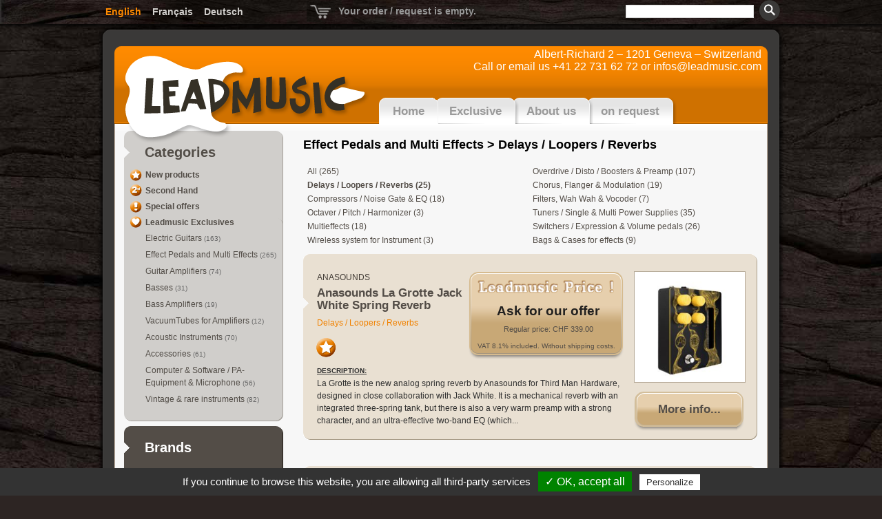

--- FILE ---
content_type: text/html; charset=UTF-8
request_url: https://leadmusic.com/en/c/delays-loopers-reverbs/
body_size: 17127
content:
<!DOCTYPE html>
<html lang="en-US">
    <head>
        <meta charset="UTF-8">
        <meta name="viewport" content="width=device-width, initial-scale=1, maximum-scale=1">

        <title>  Catégories de produits  Delays / Loopers / Reverbs</title>

        
        <script type="text/javascript">
        	var language = 'en';
        	var currentURL = window.document.location.href ;
            var hs_graphicsDir = 'https://leadmusic.com/wp-content/themes/lm/img/highslide/';
        </script>

        <script type="text/javascript" xmlns="">
<!--
    var trans = {
        "oQtyModified":"Quantity has changed. Please click on Update for a new total and then only proceed to the next step.",
        "oConfirmDelete":"You're about to delete an item of your order. Please confirm.",
        "oGoEmpty":"You're about to delete your order. Every items will be deleted. Please confirm.",
        "oEmpty":"Your order / request is empty.",
        "oContains":"Your order / request contains",
        "oArticle":"article",
        "oArticles":"articles",
        "ttDetail":"Click here to proceed and confirm your order"
    }
-->
</script>

        <link rel="alternate" hreflang="en" href="https://leadmusic.com/en/c/delays-loopers-reverbs/" />
<link rel="alternate" hreflang="fr" href="https://leadmusic.com/fr/c/delays-loopers-reverbs/" />
<link rel="alternate" hreflang="de" href="https://leadmusic.com/de/c/delays-loopers-reverbs/" />
<link rel='dns-prefetch' href='//code.jquery.com' />
<link rel="alternate" type="application/rss+xml" title="Leadmusic &raquo; Delays / Loopers / Reverbs Catégorie de produit Feed" href="https://leadmusic.com/en/c/delays-loopers-reverbs/feed/" />
<link rel='stylesheet' id='wp-block-library-css'  href='https://leadmusic.com/wp-includes/css/dist/block-library/style.min.css?ver=5.6.16' type='text/css' media='all' />
<link rel='stylesheet' id='css_rlxabc-css'  href='https://leadmusic.com/wp-content/plugins/rlxabc//rlx_front_and_back.css?ver=41' type='text/css' media='all' />
<link rel='stylesheet' id='css_rlxabc_front-css'  href='https://leadmusic.com/wp-content/plugins/rlxabc//rlx_front.css?ver=41' type='text/css' media='all' />
<link rel='stylesheet' id='css_rlxrgpd-css'  href='https://leadmusic.com/wp-content/plugins/rlxrgpd/assets/css/rlxrgpd.css?ver=41' type='text/css' media='all' />
<link rel='stylesheet' id='wpml-legacy-horizontal-list-0-css'  href='//leadmusic.com/wp-content/plugins/sitepress-multilingual-cms/templates/language-switchers/legacy-list-horizontal/style.css?ver=1' type='text/css' media='all' />
<link rel='stylesheet' id='css_highslide-css'  href='https://leadmusic.com/wp-content/themes/lm/css/highslide.css?ver=41' type='text/css' media='all' />
<link rel='stylesheet' id='css_common-css'  href='https://leadmusic.com/wp-content/themes/lm/css/common.css?ver=41' type='text/css' media='all' />
<link rel='stylesheet' id='css_shop_details-css'  href='https://leadmusic.com/wp-content/themes/lm/css/shop-details.css?ver=41' type='text/css' media='all' />
<link rel='stylesheet' id='css_shop_list-css'  href='https://leadmusic.com/wp-content/themes/lm/css/shop-list.css?ver=41' type='text/css' media='all' />
<link rel='stylesheet' id='css_brands-css'  href='https://leadmusic.com/wp-content/themes/lm/css/exclusive-brand-list.css?ver=41' type='text/css' media='all' />
<link rel='stylesheet' id='css_mobile_common-css'  href='https://leadmusic.com/wp-content/themes/lm/css/mobile-common.css?ver=41' type='text/css' media='all' />
<link rel='stylesheet' id='css_mobile_not_home-css'  href='https://leadmusic.com/wp-content/themes/lm/css/mobile-not-home.css?ver=41' type='text/css' media='all' />
<link rel='stylesheet' id='wp-featherlight-css'  href='https://leadmusic.com/wp-content/plugins/wp-featherlight/css/wp-featherlight.min.css?ver=1.3.4' type='text/css' media='all' />
<script type='text/javascript' src='https://code.jquery.com/jquery-2.1.0.min.js?ver=2.1.0' id='jquery-js'></script>
<script type='text/javascript' src='https://leadmusic.com/wp-content/plugins/sitepress-multilingual-cms/res/js/jquery.cookie.js?ver=3.9.3' id='jquery.cookie-js'></script>
<script type='text/javascript' id='wpml-cookie-js-extra'>
/* <![CDATA[ */
var wpml_cookies = {"_icl_current_language":{"value":"en","expires":1,"path":"\/"}};
var wpml_cookies = {"_icl_current_language":{"value":"en","expires":1,"path":"\/"}};
/* ]]> */
</script>
<script type='text/javascript' src='https://leadmusic.com/wp-content/plugins/sitepress-multilingual-cms/res/js/cookies/language-cookie.js?ver=5.6.16' id='wpml-cookie-js'></script>
<script type='text/javascript' id='js_rlxabc-js-extra'>
/* <![CDATA[ */
var rlxabc = {"ajax_url":"https:\/\/leadmusic.com\/wp-admin\/admin-ajax.php","template_url":"https:\/\/leadmusic.com\/wp-content\/themes\/lm\/","home_url":"https:\/\/leadmusic.com\/en","default_language":"fr","current_language":"en"};
/* ]]> */
</script>
<script type='text/javascript' src='https://leadmusic.com/wp-content/plugins/rlxabc//rlx_front_and_back.js?ver=41' id='js_rlxabc-js'></script>
<script type='text/javascript' src='https://code.jquery.com/jquery-migrate-1.4.1.min.js?ver=1.4.1' id='jquery-migrate-js'></script>
<script type='text/javascript' src='https://leadmusic.com/wp-content/themes/lm/js/String.prototype.js?ver=41' id='js_string_prototype-js'></script>
<script type='text/javascript' src='https://leadmusic.com/wp-content/themes/lm/js/jquery.pngFix.js?ver=41' id='js_pngfix-js'></script>
<script type='text/javascript' src='https://leadmusic.com/wp-content/themes/lm/js/jquery.tooltip.pack.js?ver=41' id='js_tooltip-js'></script>
<script type='text/javascript' src='https://leadmusic.com/wp-content/themes/lm/js/highslide-full.packed.js?ver=41' id='js_highslide-js'></script>
<script type='text/javascript' src='https://leadmusic.com/wp-content/themes/lm/js/dragend.js?ver=41' id='js_dragend-js'></script>
<script type='text/javascript' src='https://leadmusic.com/wp-content/themes/lm/js/rlx_swiper.js?ver=41' id='js_rlx_swiper-js'></script>
<script type='text/javascript' src='https://leadmusic.com/wp-content/themes/lm/js/shop.js?ver=41' id='js_shop-js'></script>
<link rel="https://api.w.org/" href="https://leadmusic.com/en/wp-json/" /><link rel="EditURI" type="application/rsd+xml" title="RSD" href="https://leadmusic.com/xmlrpc.php?rsd" />
<link rel="wlwmanifest" type="application/wlwmanifest+xml" href="https://leadmusic.com/wp-includes/wlwmanifest.xml" /> 
<meta name="generator" content="WPML ver:3.9.3 stt:1,4,3;" />
		<style type="text/css">
			.comments-link {
				display: none;
			}
					</style>
		
		    </head>
    <body>

        <div class="mobile-header">
            <a class='logo-wrap' href="https://leadmusic.com/en">
                <img src="https://leadmusic.com/wp-content/themes/lm/img/logo/leadmusic.png" width="357" height="129" />
            </a>
            <div class="search">
                <img src="https://leadmusic.com/wp-content/themes/lm/img/search_header_mobile.png" width="21" height="20" />
            </div>
            <div class="burger">
                <img src="https://leadmusic.com/wp-content/themes/lm/img/burger.png" width="128" height="85" />
            </div>
        </div>

        <div id="superTop" xmlns="">
            <div id="superTopBackground">
                <div id="superTopContent">
                    <div class="topLanguages">
                        
<div class="wpml-ls-statics-shortcode_actions wpml-ls wpml-ls-legacy-list-horizontal">
	<ul><li class="wpml-ls-slot-shortcode_actions wpml-ls-item wpml-ls-item-en wpml-ls-current-language wpml-ls-first-item wpml-ls-item-legacy-list-horizontal">
				<a href="https://leadmusic.com/en/c/delays-loopers-reverbs/" class="wpml-ls-link"><span class="wpml-ls-native">English</span></a>
			</li><li class="wpml-ls-slot-shortcode_actions wpml-ls-item wpml-ls-item-fr wpml-ls-item-legacy-list-horizontal">
				<a href="https://leadmusic.com/fr/c/delays-loopers-reverbs/" class="wpml-ls-link"><span class="wpml-ls-native">Français</span></a>
			</li><li class="wpml-ls-slot-shortcode_actions wpml-ls-item wpml-ls-item-de wpml-ls-last-item wpml-ls-item-legacy-list-horizontal">
				<a href="https://leadmusic.com/de/c/delays-loopers-reverbs/" class="wpml-ls-link"><span class="wpml-ls-native">Deutsch</span></a>
			</li></ul>
</div>                    </div>
                    <div class="topCart" id="myCart" title="">
                        <img id="cartImage" alt="" src="https://leadmusic.com/wp-content/themes/lm/img/icons/caddie_off_30.gif" border="0" width="41" height="30" align="middle" title="" />
                        <span id="cartTitle" class="off">
                        </span>
                    </div>
                    <div class="searchForm">
                        <form action="https://leadmusic.com/en/" method="GET" id="searchForm" name="searchForm">
                            <input type="text" name="s" id="sTerm" size="30" value=""></input>
                            <input type="submit" id="btnSubmit" value=""></input>
                        </form>
                    </div>
                    <div id="debug">
                    </div>
                </div>
            </div>
            <div id="superTopShadow">
            </div>
        </div>

        <div id="page">

            <div id="logo" xmlns=""></div>

            <div class="call-me" xmlns="">
                <p>Albert-Richard 2 &#8211; 1201 Geneva &#8211; Switzerland<br />
Call or email us +41 22 731 62 72 or <a href="mailto:infos@leadmusic.com">infos@leadmusic.com</a></p>
            </div>

            <div id="header" xmlns="">
                <div id="topmenu">
                                        <span id="tab1" class="top-tab first-off tab-01">
                        <a href="https://leadmusic.com/en">
                            Home                        </a>
                        <span class="tab-close"></span>
                    </span>
                                            <span id="tab2" class="top-tab next-off tab-02">
                            <a href="https://leadmusic.com/en/exclusive/">
                                Exclusive                            </a>
                            <span class="tab-close"></span>
                        </span>
                                            <span id="tab3" class="top-tab next-off tab-03">
                            <a href="https://leadmusic.com/en/about-us/">
                                About us                            </a>
                            <span class="tab-close"></span>
                        </span>
                                        <span id="tab-special" class="top-tab next-off tab-special">
                        <a class="link-special" href="#" onclick="shop.openContact(this);return false;">
                            on request                        </a>
                        <span class="tab-close"></span>
                    </span>
                </div>
            </div>

            <div id="content">
                <div id="leftMain">
                    <div style="clear:both;"></div>
                    <div id="categories" xmlns="">
                        <div class="title">
                            Categories                        </div>
                        <div class="items">
                            <ul>
                                                                    <li class="new ">
                                                                                <a class='cat' href="https://leadmusic.com/en/new-products/">
                                            New products                                        </a>
                                    </li>
                                                                    <li class="used ">
                                                                                <a class='cat' href="https://leadmusic.com/en/used/">
                                            Second Hand                                        </a>
                                    </li>
                                                                    <li class="offers ">
                                                                                <a class='cat' href="https://leadmusic.com/en/special-offers/">
                                            Special offers                                        </a>
                                    </li>
                                                                    <li class="exclusives ">
                                                                                <a class='cat' href="https://leadmusic.com/en/exclusive/">
                                            Leadmusic Exclusives                                        </a>
                                    </li>
                                                                                                    <li class=''>
                                                                                <a class="cat" href="https://leadmusic.com/en/c/electric-guitars/">
                                            Electric Guitars                                        </a>
                                        <span class="small">
                                            (163)
                                        </span>
                                    </li>
                                                                    <li class=''>
                                                                                <a class="cat" href="https://leadmusic.com/en/c/effect-pedals-multi-effects/">
                                            Effect Pedals and Multi Effects                                        </a>
                                        <span class="small">
                                            (265)
                                        </span>
                                    </li>
                                                                    <li class=''>
                                                                                <a class="cat" href="https://leadmusic.com/en/c/guitar-amplifiers/">
                                            Guitar Amplifiers                                        </a>
                                        <span class="small">
                                            (74)
                                        </span>
                                    </li>
                                                                    <li class=''>
                                                                                <a class="cat" href="https://leadmusic.com/en/c/basses/">
                                            Basses                                        </a>
                                        <span class="small">
                                            (31)
                                        </span>
                                    </li>
                                                                    <li class=''>
                                                                                <a class="cat" href="https://leadmusic.com/en/c/bass-amplifiers/">
                                            Bass Amplifiers                                        </a>
                                        <span class="small">
                                            (19)
                                        </span>
                                    </li>
                                                                    <li class=''>
                                                                                <a class="cat" href="https://leadmusic.com/en/c/vacuum-tubes-amplifiers/">
                                            VacuumTubes for Amplifiers                                        </a>
                                        <span class="small">
                                            (12)
                                        </span>
                                    </li>
                                                                    <li class=''>
                                                                                <a class="cat" href="https://leadmusic.com/en/c/acoustic-instruments/">
                                            Acoustic Instruments                                        </a>
                                        <span class="small">
                                            (70)
                                        </span>
                                    </li>
                                                                    <li class=''>
                                                                                <a class="cat" href="https://leadmusic.com/en/c/accessories/">
                                            Accessories                                        </a>
                                        <span class="small">
                                            (61)
                                        </span>
                                    </li>
                                                                    <li class=''>
                                                                                <a class="cat" href="https://leadmusic.com/en/c/computer-software-pa-equipment-microphone/">
                                            Computer &amp; Software / PA-Equipment &amp; Microphone                                        </a>
                                        <span class="small">
                                            (56)
                                        </span>
                                    </li>
                                                                    <li class=''>
                                                                                <a class="cat" href="https://leadmusic.com/en/c/vintage-rare-instruments/">
                                            Vintage &amp; rare instruments                                        </a>
                                        <span class="small">
                                            (82)
                                        </span>
                                    </li>
                                                            </ul>
                        </div>
                    </div>
                    <div id="brands" xmlns="">
                        <div class="title">
                            Brands                        </div>
                        <div class="bgroup">
                            <div class="items">
                                <ul>
                                                                            <li class=''>
                                            <a class="brand" href="https://leadmusic.com/en/marques/ada/">
                                                ADA                                            </a>
                                        </li>
                                                                            <li class=''>
                                            <a class="brand" href="https://leadmusic.com/en/marques/akg/">
                                                AKG                                            </a>
                                        </li>
                                                                            <li class=''>
                                            <a class="brand" href="https://leadmusic.com/en/marques/alembic/">
                                                Alembic                                            </a>
                                        </li>
                                                                            <li class=''>
                                            <a class="brand" href="https://leadmusic.com/en/marques/altman-guitars/">
                                                Altman Guitars                                            </a>
                                        </li>
                                                                            <li class=''>
                                            <a class="brand" href="https://leadmusic.com/en/marques/anasound/">
                                                Anasounds                                            </a>
                                        </li>
                                                                            <li class=''>
                                            <a class="brand" href="https://leadmusic.com/en/marques/35471/">
                                                Bacci Guitars and Basses                                            </a>
                                        </li>
                                                                            <li class=''>
                                            <a class="brand" href="https://leadmusic.com/en/marques/beyer-dynamic/">
                                                Beyerdynamic                                            </a>
                                        </li>
                                                                            <li class=''>
                                            <a class="brand" href="https://leadmusic.com/en/marques/boss/">
                                                Boss                                            </a>
                                        </li>
                                                                            <li class=''>
                                            <a class="brand" href="https://leadmusic.com/en/marques/bourgeois/">
                                                Bourgeois                                            </a>
                                        </li>
                                                                            <li class=''>
                                            <a class="brand" href="https://leadmusic.com/en/marques/brian-moore/">
                                                Brian Moore                                            </a>
                                        </li>
                                                                            <li class=''>
                                            <a class="brand" href="https://leadmusic.com/fr/marques/burny-guitars/">
                                                Burny Guitars                                            </a>
                                        </li>
                                                                            <li class=''>
                                            <a class="brand" href="https://leadmusic.com/en/marques/charvel/">
                                                Charvel                                            </a>
                                        </li>
                                                                            <li class=''>
                                            <a class="brand" href="https://leadmusic.com/en/marques/collings/">
                                                Collings                                            </a>
                                        </li>
                                                                            <li class=''>
                                            <a class="brand" href="https://leadmusic.com/en/marques/cordial/">
                                                Cordial                                            </a>
                                        </li>
                                                                            <li class=''>
                                            <a class="brand" href="https://leadmusic.com/en/marques/daddario/">
                                                D’Addario                                            </a>
                                        </li>
                                                                            <li class=''>
                                            <a class="brand" href="https://leadmusic.com/en/marques/darkglass-electronics/">
                                                Darkglass Electronics                                            </a>
                                        </li>
                                                                            <li class=''>
                                            <a class="brand" href="https://leadmusic.com/en/marques/decibel-eleven/">
                                                DB-11 Decibel Eleven                                            </a>
                                        </li>
                                                                            <li class=''>
                                            <a class="brand" href="https://leadmusic.com/en/marques/dr-strings/">
                                                DR Strings                                            </a>
                                        </li>
                                                                            <li class=''>
                                            <a class="brand" href="https://leadmusic.com/en/?post_type=marques&p=38200">
                                                                                            </a>
                                        </li>
                                                                            <li class=''>
                                            <a class="brand" href="https://leadmusic.com/en/marques/28038/">
                                                                                            </a>
                                        </li>
                                                                            <li class=''>
                                            <a class="brand" href="https://leadmusic.com/en/marques/ebow/">
                                                EBow                                            </a>
                                        </li>
                                                                            <li class=''>
                                            <a class="brand" href="https://leadmusic.com/fr/marques/eich-amplification/">
                                                Eich Amplification                                            </a>
                                        </li>
                                                                            <li class=''>
                                            <a class="brand" href="https://leadmusic.com/en/marques/electro-harmonix/">
                                                Electro-Harmonix                                            </a>
                                        </li>
                                                                            <li class=''>
                                            <a class="brand" href="https://leadmusic.com/en/marques/elixir/">
                                                Elixir                                            </a>
                                        </li>
                                                                            <li class=''>
                                            <a class="brand" href="https://leadmusic.com/en/marques/elmwood/">
                                                Elmwood                                            </a>
                                        </li>
                                                                            <li class=''>
                                            <a class="brand" href="https://leadmusic.com/en/marques/elrick-bass-guitars/">
                                                Elrick Bass Guitars                                            </a>
                                        </li>
                                                                            <li class=''>
                                            <a class="brand" href="https://leadmusic.com/en/marques/empress/">
                                                Empress                                            </a>
                                        </li>
                                                                            <li class=''>
                                            <a class="brand" href="https://leadmusic.com/en/marques/epiphone/">
                                                Epiphone                                            </a>
                                        </li>
                                                                            <li class=''>
                                            <a class="brand" href="https://leadmusic.com/en/marques/ernie-ball/">
                                                Ernie Ball                                            </a>
                                        </li>
                                                                            <li class=''>
                                            <a class="brand" href="https://leadmusic.com/en/marques/httpwwwespguitarscomproductscategoriese-ii-guitars/">
                                                ESP / E-II                                            </a>
                                        </li>
                                                                            <li class=''>
                                            <a class="brand" href="https://leadmusic.com/en/marques/esp-guitars/">
                                                ESP Guitars                                            </a>
                                        </li>
                                                                            <li class=''>
                                            <a class="brand" href="https://leadmusic.com/en/marques/evh/">
                                                EVH                                            </a>
                                        </li>
                                                                            <li class=''>
                                            <a class="brand" href="https://leadmusic.com/en/marques/fender/">
                                                Fender Guitars                                            </a>
                                        </li>
                                                                            <li class=''>
                                            <a class="brand" href="https://leadmusic.com/en/marques/finger-ease/">
                                                Finger Ease                                            </a>
                                        </li>
                                                                            <li class=''>
                                            <a class="brand" href="https://leadmusic.com/en/marques/george-ls-cables/">
                                                George L&#8217;s cables                                            </a>
                                        </li>
                                                                            <li class=''>
                                            <a class="brand" href="https://leadmusic.com/en/marques/gfi-system/">
                                                GFI System                                            </a>
                                        </li>
                                                                            <li class=''>
                                            <a class="brand" href="https://leadmusic.com/en/marques/gibson-guitars/">
                                                Gibson                                            </a>
                                        </li>
                                                                            <li class=''>
                                            <a class="brand" href="https://leadmusic.com/en/marques/gigrig/">
                                                GigRig                                            </a>
                                        </li>
                                                                            <li class=''>
                                            <a class="brand" href="https://leadmusic.com/en/marques/gretsch-guitars/">
                                                Gretsch Guitars                                            </a>
                                        </li>
                                                                            <li class=''>
                                            <a class="brand" href="https://leadmusic.com/en/marques/greuter-pedals/">
                                                Greuter Pedals                                            </a>
                                        </li>
                                                                            <li class=''>
                                            <a class="brand" href="https://leadmusic.com/en/marques/26325/">
                                                Gruvgear                                            </a>
                                        </li>
                                                                            <li class=''>
                                            <a class="brand" href="https://leadmusic.com/en/marques/harvest/">
                                                Harvest                                            </a>
                                        </li>
                                                                            <li class=''>
                                            <a class="brand" href="https://leadmusic.com/en/marques/headrush-fx/">
                                                HeadRush FX                                            </a>
                                        </li>
                                                                            <li class=''>
                                            <a class="brand" href="https://leadmusic.com/en/marques/39461/">
                                                                                            </a>
                                        </li>
                                                                            <li class=''>
                                            <a class="brand" href="https://leadmusic.com/en/marques/heritage-guitars/">
                                                Heritage Guitars                                            </a>
                                        </li>
                                                                            <li class=''>
                                            <a class="brand" href="https://leadmusic.com/en/marques/ibanez/">
                                                Ibanez                                            </a>
                                        </li>
                                                                            <li class=''>
                                            <a class="brand" href="https://leadmusic.com/en/marques/ik-multimedia/">
                                                IK Multimedia                                            </a>
                                        </li>
                                                                            <li class=''>
                                            <a class="brand" href="https://leadmusic.com/en/marques/isp-technologies/">
                                                ISP Technologies                                            </a>
                                        </li>
                                                                            <li class=''>
                                            <a class="brand" href="https://leadmusic.com/en/marques/jackson/">
                                                Jackson                                            </a>
                                        </li>
                                                                            <li class=''>
                                            <a class="brand" href="https://leadmusic.com/en/marques/jacques-stompboxes/">
                                                Jacques Stompboxes                                            </a>
                                        </li>
                                                                            <li class=''>
                                            <a class="brand" href="https://leadmusic.com/en/?post_type=marques&p=28724">
                                                                                            </a>
                                        </li>
                                                                            <li class=''>
                                            <a class="brand" href="https://leadmusic.com/en/marques/jetslide-guitar-slides/">
                                                Jetslide Guitar Slides                                            </a>
                                        </li>
                                                                            <li class=''>
                                            <a class="brand" href="https://leadmusic.com/en/marques/36301__trashed/">
                                                                                            </a>
                                        </li>
                                                                            <li class=''>
                                            <a class="brand" href="https://leadmusic.com/en/marques/karol-guitars/">
                                                Karol Guitars                                            </a>
                                        </li>
                                                                            <li class=''>
                                            <a class="brand" href="https://leadmusic.com/en/marques/37256/">
                                                                                            </a>
                                        </li>
                                                                            <li class=''>
                                            <a class="brand" href="https://leadmusic.com/en/marques/kemper-amps/">
                                                Kemper Amps                                            </a>
                                        </li>
                                                                            <li class=''>
                                            <a class="brand" href="https://leadmusic.com/en/marques/32384/">
                                                Kernom                                            </a>
                                        </li>
                                                                            <li class=''>
                                            <a class="brand" href="https://leadmusic.com/en/marques/km/">
                                                König&#038;Meyer ( K&#038;M )                                            </a>
                                        </li>
                                                                            <li class=''>
                                            <a class="brand" href="https://leadmusic.com/en/marques/le-pape-steelguitars/">
                                                Le Pape Steelguitars                                            </a>
                                        </li>
                                                                            <li class=''>
                                            <a class="brand" href="https://leadmusic.com/en/marques/lehle/">
                                                Lehle                                            </a>
                                        </li>
                                                                            <li class=''>
                                            <a class="brand" href="https://leadmusic.com/en/marques/leho-ukulele/">
                                                Leho Ukulele                                            </a>
                                        </li>
                                                                            <li class=''>
                                            <a class="brand" href="https://leadmusic.com/en/marques/line-6/">
                                                Line 6                                            </a>
                                        </li>
                                                                            <li class=''>
                                            <a class="brand" href="https://leadmusic.com/en/marques/lowden/">
                                                Lowden                                            </a>
                                        </li>
                                                                            <li class=''>
                                            <a class="brand" href="https://leadmusic.com/en/marques/httpwwwespguitarscomguitarshtml-1/">
                                                LTD                                            </a>
                                        </li>
                                                                            <li class=''>
                                            <a class="brand" href="https://leadmusic.com/en/marques/manson-guitar-works/">
                                                Manson Guitar Works                                            </a>
                                        </li>
                                                                            <li class=''>
                                            <a class="brand" href="https://leadmusic.com/en/marques/markbass/">
                                                Markbass                                            </a>
                                        </li>
                                                                            <li class=''>
                                            <a class="brand" href="https://leadmusic.com/en/marques/martin-guitars/">
                                                Martin Guitars                                            </a>
                                        </li>
                                                                            <li class=''>
                                            <a class="brand" href="https://leadmusic.com/fr/marques/maurice-dupont/">
                                                Maurice Dupont                                            </a>
                                        </li>
                                                                            <li class=''>
                                            <a class="brand" href="https://leadmusic.com/en/marques/24478/">
                                                                                            </a>
                                        </li>
                                                                            <li class=''>
                                            <a class="brand" href="https://leadmusic.com/en/marques/mi-audio-effects-1/">
                                                MI Audio Effects                                            </a>
                                        </li>
                                                                            <li class=''>
                                            <a class="brand" href="https://leadmusic.com/en/marques/mission-engineering/">
                                                Mission Engineering                                            </a>
                                        </li>
                                                                            <li class=''>
                                            <a class="brand" href="https://leadmusic.com/en/marques/modtone-effects/">
                                                Modtone Effects                                            </a>
                                        </li>
                                                                            <li class=''>
                                            <a class="brand" href="https://leadmusic.com/en/marques/mono-case/">
                                                Mono case                                            </a>
                                        </li>
                                                                            <li class=''>
                                            <a class="brand" href="https://leadmusic.com/en/marques/mullard/">
                                                Mullard                                            </a>
                                        </li>
                                                                            <li class=''>
                                            <a class="brand" href="https://leadmusic.com/en/marques/music-man/">
                                                Music Man                                            </a>
                                        </li>
                                                                            <li class=''>
                                            <a class="brand" href="https://leadmusic.com/en/marques/mxr/">
                                                MXR                                            </a>
                                        </li>
                                                                            <li class=''>
                                            <a class="brand" href="https://leadmusic.com/en/marques/nacho-guitars/">
                                                Nacho Guitars                                            </a>
                                        </li>
                                                                            <li class=''>
                                            <a class="brand" href="https://leadmusic.com/en/marques/national/">
                                                National                                            </a>
                                        </li>
                                                                            <li class=''>
                                            <a class="brand" href="https://leadmusic.com/en/marques/neural-dsp/">
                                                Neural DSP                                            </a>
                                        </li>
                                                                            <li class=''>
                                            <a class="brand" href="https://leadmusic.com/en/marques/oasis/">
                                                Oasis                                            </a>
                                        </li>
                                                                            <li class=''>
                                            <a class="brand" href="https://leadmusic.com/en/marques/29307/">
                                                                                            </a>
                                        </li>
                                                                            <li class=''>
                                            <a class="brand" href="https://leadmusic.com/en/marques/30149/">
                                                                                            </a>
                                        </li>
                                                                            <li class=''>
                                            <a class="brand" href="https://leadmusic.com/en/marques/peterson-tuners/">
                                                Peterson Tuners                                            </a>
                                        </li>
                                                                            <li class=''>
                                            <a class="brand" href="https://leadmusic.com/en/marques/29727/">
                                                Pre-War Guitars                                            </a>
                                        </li>
                                                                            <li class=''>
                                            <a class="brand" href="https://leadmusic.com/en/marques/26230/">
                                                Preston Thompson Guitars                                            </a>
                                        </li>
                                                                            <li class=''>
                                            <a class="brand" href="https://leadmusic.com/en/marques/prs-guitars-1/">
                                                PRS Guitars                                            </a>
                                        </li>
                                                                            <li class=''>
                                            <a class="brand" href="https://leadmusic.com/en/marques/radial/">
                                                Radial                                            </a>
                                        </li>
                                                                            <li class=''>
                                            <a class="brand" href="https://leadmusic.com/en/marques/36415/">
                                                Raven Straps                                            </a>
                                        </li>
                                                                            <li class=''>
                                            <a class="brand" href="https://leadmusic.com/en/marques/37666/">
                                                                                            </a>
                                        </li>
                                                                            <li class=''>
                                            <a class="brand" href="https://leadmusic.com/en/marques/rmc/">
                                                RMC                                            </a>
                                        </li>
                                                                            <li class=''>
                                            <a class="brand" href="https://leadmusic.com/en/marques/ruokangas-guitars/">
                                                Ruokangas Guitars                                            </a>
                                        </li>
                                                                            <li class=''>
                                            <a class="brand" href="https://leadmusic.com/fr/marques/sabolovic/">
                                                Sabolovic                                            </a>
                                        </li>
                                                                            <li class=''>
                                            <a class="brand" href="https://leadmusic.com/en/marques/sandberg-guitars/">
                                                Sandberg Guitars                                            </a>
                                        </li>
                                                                            <li class=''>
                                            <a class="brand" href="https://leadmusic.com/en/marques/santa-cruz/">
                                                Santa Cruz                                            </a>
                                        </li>
                                                                            <li class=''>
                                            <a class="brand" href="https://leadmusic.com/en/marques/schecter/">
                                                Schecter                                            </a>
                                        </li>
                                                                            <li class=''>
                                            <a class="brand" href="https://leadmusic.com/en/marques/schertler/">
                                                Schertler                                            </a>
                                        </li>
                                                                            <li class=''>
                                            <a class="brand" href="https://leadmusic.com/fr/marques/sho-bud-pedal-steel-guitars/">
                                                Sho-Bud Pedal Steel Guitars                                            </a>
                                        </li>
                                                                            <li class=''>
                                            <a class="brand" href="https://leadmusic.com/en/marques/shure/">
                                                Shure                                            </a>
                                        </li>
                                                                            <li class=''>
                                            <a class="brand" href="https://leadmusic.com/en/marques/38837/">
                                                                                            </a>
                                        </li>
                                                                            <li class=''>
                                            <a class="brand" href="https://leadmusic.com/en/marques/squier/">
                                                Squier                                            </a>
                                        </li>
                                                                            <li class=''>
                                            <a class="brand" href="https://leadmusic.com/fr/marques/ssl-solid-state-logic/">
                                                SSL Solid State Logic                                            </a>
                                        </li>
                                                                            <li class=''>
                                            <a class="brand" href="https://leadmusic.com/en/marques/sterling-by-music-man/">
                                                Sterling by Music Man                                            </a>
                                        </li>
                                                                            <li class=''>
                                            <a class="brand" href="https://leadmusic.com/en/marques/string-swing/">
                                                String Swing                                            </a>
                                        </li>
                                                                            <li class=''>
                                            <a class="brand" href="https://leadmusic.com/en/marques/strymon/">
                                                Strymon                                            </a>
                                        </li>
                                                                            <li class=''>
                                            <a class="brand" href="https://leadmusic.com/en/marques/suhr-guitars/">
                                                Suhr Guitars                                            </a>
                                        </li>
                                                                            <li class=''>
                                            <a class="brand" href="https://leadmusic.com/en/marques/40185/">
                                                                                            </a>
                                        </li>
                                                                            <li class=''>
                                            <a class="brand" href="https://leadmusic.com/en/marques/super-vee/">
                                                Super-Vee                                            </a>
                                        </li>
                                                                            <li class=''>
                                            <a class="brand" href="https://leadmusic.com/en/marques/sustainiac/">
                                                Sustainiac                                            </a>
                                        </li>
                                                                            <li class=''>
                                            <a class="brand" href="https://leadmusic.com/en/marques/t-rex/">
                                                T-REX                                            </a>
                                        </li>
                                                                            <li class=''>
                                            <a class="brand" href="https://leadmusic.com/en/marques/taylor-guitares/">
                                                Taylor Guitars                                            </a>
                                        </li>
                                                                            <li class=''>
                                            <a class="brand" href="https://leadmusic.com/en/marques/tc-electronic/">
                                                TC Electronic                                            </a>
                                        </li>
                                                                            <li class=''>
                                            <a class="brand" href="https://leadmusic.com/en/marques/tech-21/">
                                                Tech 21                                            </a>
                                        </li>
                                                                            <li class=''>
                                            <a class="brand" href="https://leadmusic.com/en/marques/terry-rogers-guitars/">
                                                Terry Rogers Guitars                                            </a>
                                        </li>
                                                                            <li class=''>
                                            <a class="brand" href="https://leadmusic.com/en/marques/tom-anderson/">
                                                Tom Anderson                                            </a>
                                        </li>
                                                                            <li class=''>
                                            <a class="brand" href="https://leadmusic.com/fr/marques/travaux-et-fermeture/">
                                                Travaux et fermeture                                            </a>
                                        </li>
                                                                            <li class=''>
                                            <a class="brand" href="https://leadmusic.com/en/marques/truetone/">
                                                Truetone                                            </a>
                                        </li>
                                                                            <li class=''>
                                            <a class="brand" href="https://leadmusic.com/en/marques/tung-sol/">
                                                Tung Sol                                            </a>
                                        </li>
                                                                            <li class=''>
                                            <a class="brand" href="https://leadmusic.com/fr/marques/two-notes/">
                                                Two Notes                                            </a>
                                        </li>
                                                                            <li class=''>
                                            <a class="brand" href="https://leadmusic.com/en/marques/victory-amplifiers/">
                                                Victory Amplification                                            </a>
                                        </li>
                                                                            <li class=''>
                                            <a class="brand" href="https://leadmusic.com/en/marques/vigier/">
                                                Vigier                                            </a>
                                        </li>
                                                                            <li class=''>
                                            <a class="brand" href="https://leadmusic.com/en/marques/visual-sound/">
                                                Visual Sound                                            </a>
                                        </li>
                                                                            <li class=''>
                                            <a class="brand" href="https://leadmusic.com/en/marques/vovox/">
                                                Vovox                                            </a>
                                        </li>
                                                                            <li class=''>
                                            <a class="brand" href="https://leadmusic.com/en/marques/warrior-guitars/">
                                                Warrior Guitars                                            </a>
                                        </li>
                                                                            <li class=''>
                                            <a class="brand" href="https://leadmusic.com/en/marques/william-king/">
                                                William King                                            </a>
                                        </li>
                                                                            <li class=''>
                                            <a class="brand" href="https://leadmusic.com/en/marques/xotic-effects/">
                                                Xotic Effects                                            </a>
                                        </li>
                                                                            <li class=''>
                                            <a class="brand" href="https://leadmusic.com/en/marques/zoom-1/">
                                                ZOOM                                            </a>
                                        </li>
                                                                            <li class=''>
                                            <a class="brand" href="https://leadmusic.com/en/marques/37835/">
                                                                                            </a>
                                        </li>
                                                                    </ul>
                            </div>
                        </div>
                    </div>
                </div>

                <div id="rightMain">

                    <div class="mobile-call-me">
                        <img src="https://leadmusic.com/wp-content/themes/lm/img/mobile-call-me.svg" width="32" height="32" />
                        <strong>Leadmusic, Geneva - Switzerland</strong><br/>
                        2 rue Albert-Richard, <a href="tel:0041227316272">+41 22 731 62 72</a>
                    </div>

                    <div class="wysiwyg">

<h1>
            <a class='h1' href="https://leadmusic.com/en/c/effect-pedals-multi-effects/">
            Effect Pedals and Multi Effects        </a> >
        Delays / Loopers / Reverbs</h1>
<br/>

    <ul class="subCategories" >
        <li class=''>
            <a href="https://leadmusic.com/en/c/effect-pedals-multi-effects/">
                All                (265)
            </a>
        </li>
                    <li class=''>
                <a href="https://leadmusic.com/en/c/overdrive-disto-boosters/">
                    Overdrive / Disto / Boosters &amp; Preamp                    (107)
                </a>
            </li>
                    <li class='active'>
                <a href="https://leadmusic.com/en/c/delays-loopers-reverbs/">
                    Delays / Loopers / Reverbs                    (25)
                </a>
            </li>
                    <li class=''>
                <a href="https://leadmusic.com/en/c/chorus-flanger-modulations/">
                    Chorus, Flanger &amp; Modulation                    (19)
                </a>
            </li>
                    <li class=''>
                <a href="https://leadmusic.com/en/c/compressors-noisegate-eq/">
                    Compressors / Noise Gate &amp; EQ                    (18)
                </a>
            </li>
                    <li class=''>
                <a href="https://leadmusic.com/en/c/filters-wahwha/">
                    Filters, Wah Wah &amp; Vocoder                    (7)
                </a>
            </li>
                    <li class=''>
                <a href="https://leadmusic.com/en/c/pitch-harmonizer-octaver/">
                    Octaver / Pitch / Harmonizer                    (3)
                </a>
            </li>
                    <li class=''>
                <a href="https://leadmusic.com/en/c/tuners-power-supplies/">
                    Tuners / Single &amp; Multi Power Supplies                    (35)
                </a>
            </li>
                    <li class=''>
                <a href="https://leadmusic.com/en/c/multieffects/">
                    Multieffects                    (18)
                </a>
            </li>
                    <li class=''>
                <a href="https://leadmusic.com/en/c/switchers-expression-volume-pedals/">
                    Switchers / Expression &amp; Volume pedals                    (26)
                </a>
            </li>
                    <li class=''>
                <a href="https://leadmusic.com/en/c/wireless-system-instrument/">
                    Wireless system for Instrument                    (3)
                </a>
            </li>
                    <li class=''>
                <a href="https://leadmusic.com/en/c/bags-cases-effects/">
                    Bags &amp; Cases for effects                    (9)
                </a>
            </li>
            </ul>
    <div style="clear:both;" ></div>


<div class="pListItem" >
    <div class="details">
        <div class="left">
            <div class="cp1">
                <span class="brand">
    <a href="https://leadmusic.com/en/marques/anasound/">
        Anasounds    </a>
</span>
<span class="title">
    <a href="https://leadmusic.com/en/produit/anasounds-la-grotte-jack-white-spring-reverb/">
        Anasounds La Grotte Jack White Spring Reverb    </a>
</span>
<span class="category">
            <a href="https://leadmusic.com/en/c/delays-loopers-reverbs/">
            Delays / Loopers / Reverbs        </a>
    </span>
<span class="stars">
                        <img alt="New product"
             src="https://leadmusic.com/wp-content/themes/lm/img/icons/new-30.png"
             border="0" align="left" width="30" height="28" hspace="3" />
    </span>
            </div>
            <div class="center-on-mobile">
                                    <a  class="mobile-img"
                        style="
                            background-color:white;
                            background-image:url(https://leadmusic.com/wp-content/uploads/2025/03/La_grotte_3-1-145x212.jpg);
                            border-color:;
                        "
                        href="https://leadmusic.com/en/produit/anasounds-la-grotte-jack-white-spring-reverb/"
                        >
                    </a>
                                
<span class="pprice" id="pp38086">
</span>
<div class="price" style="cursor:pointer;" id="p38086" title="Anasounds La Grotte Jack White Spring Reverb - Cliquer pour ajouter cet article à votre commande.">
    <img alt="" src="https://leadmusic.com/wp-content/themes/lm/img/labels/labelPriceLeadmusic_en.png" width="225" height="41" />

            <span class="leadpricecontact">
            Ask for our offer        </span>
    
            <span class="normalprice">
            Regular price:  CHF 339.00        </span>
    
    <span class="allincl">
        VAT 8.1% included. Without shipping costs.    </span>
</div>
            </div>
            <div style="clear:both;"></div>
            <span class="description">
                <small>
                    Description:
                </small><br />
                La Grotte is the new analog spring reverb by Anasounds for Third Man Hardware, designed in close collaboration with Jack White. It is a mechanical reverb with an integrated three-spring tank, but there is also a very warm preamp with a strong character, and an ultra-effective two-band EQ (which...            </span>
        </div>
        <div class="right">
                            <div class="img160" style="background:">
                    <a border="0" href="https://leadmusic.com/en/produit/anasounds-la-grotte-jack-white-spring-reverb/" title="Plus d'information sur Anasounds La Grotte Jack White Spring Reverb">
                        <img alt="Anasounds La Grotte Jack White Spring Reverb"
                             src="https://leadmusic.com/wp-content/uploads/2025/03/La_grotte_3-1-145x212.jpg"
                             width="108"
                             height="158" />
                    </a>
                </div>
                        <div class="moreinfo">
                <a class="lefter" href="https://leadmusic.com/en/produit/anasounds-la-grotte-jack-white-spring-reverb/" title="Plus d'information sur Anasounds La Grotte Jack White Spring Reverb">
                    More info...                </a>
                <div class="righter"> </div>
            </div>
        </div>
    </div>
    <div class="bottomer"> </div>
</div>

<div style="clear:both" >&nbsp;</div>
<div class="pListItem" >
    <div class="details">
        <div class="left">
            <div class="cp1">
                <span class="brand">
    <a href="https://leadmusic.com/en/marques/anasound/">
        Anasounds    </a>
</span>
<span class="title">
    <a href="https://leadmusic.com/en/produit/anasounds-utopia-deluxe-analog-delay/">
        Anasounds Utopia Deluxe Analog Delay    </a>
</span>
<span class="category">
            <a href="https://leadmusic.com/en/c/delays-loopers-reverbs/">
            Delays / Loopers / Reverbs        </a>
    </span>
<span class="stars">
                        <img alt="New product"
             src="https://leadmusic.com/wp-content/themes/lm/img/icons/new-30.png"
             border="0" align="left" width="30" height="28" hspace="3" />
    </span>
            </div>
            <div class="center-on-mobile">
                                    <a  class="mobile-img"
                        style="
                            background-color:white;
                            background-image:url(https://leadmusic.com/wp-content/uploads/2025/03/Capture-décran-2025-03-03-à-11.23.26-153x212.png);
                            border-color:;
                        "
                        href="https://leadmusic.com/en/produit/anasounds-utopia-deluxe-analog-delay/"
                        >
                    </a>
                                
<span class="pprice" id="pp38095">
</span>
<div class="price" style="cursor:pointer;" id="p38095" title="Anasounds Utopia Deluxe Analog Delay - Cliquer pour ajouter cet article à votre commande.">
    <img alt="" src="https://leadmusic.com/wp-content/themes/lm/img/labels/labelPriceLeadmusic_en.png" width="225" height="41" />

            <span class="leadpricecontact">
            Ask for our offer        </span>
    
            <span class="normalprice">
            Regular price:  CHF 289.00        </span>
    
    <span class="allincl">
        VAT 8.1% included. Without shipping costs.    </span>
</div>
            </div>
            <div style="clear:both;"></div>
            <span class="description">
                <small>
                    Description:
                </small><br />
                What a cool Analog Delay !!! Anasounds Utopia Deluxe is a tape echo delay pedal and based on one of the best-selling pedals from the early days of Anasounds. The original Utopia is the pedal that turned Anasounds into the brand they currently are. They have redesigned the original Utopia circuit...            </span>
        </div>
        <div class="right">
                            <div class="img160" style="background:">
                    <a border="0" href="https://leadmusic.com/en/produit/anasounds-utopia-deluxe-analog-delay/" title="Plus d'information sur Anasounds Utopia Deluxe Analog Delay">
                        <img alt="Anasounds Utopia Deluxe Analog Delay"
                             src="https://leadmusic.com/wp-content/uploads/2025/03/Capture-décran-2025-03-03-à-11.23.26-153x212.png"
                             width="114"
                             height="158" />
                    </a>
                </div>
                        <div class="moreinfo">
                <a class="lefter" href="https://leadmusic.com/en/produit/anasounds-utopia-deluxe-analog-delay/" title="Plus d'information sur Anasounds Utopia Deluxe Analog Delay">
                    More info...                </a>
                <div class="righter"> </div>
            </div>
        </div>
    </div>
    <div class="bottomer"> </div>
</div>

<div style="clear:both" >&nbsp;</div>
<div class="pListItem" >
    <div class="details">
        <div class="left">
            <div class="cp1">
                <span class="brand">
    <a href="https://leadmusic.com/en/marques/decibel-eleven/">
        DB-11 Decibel Eleven    </a>
</span>
<span class="title">
    <a href="https://leadmusic.com/en/produit/db-11-time-after-time-analog-delay/">
        DB-11 Time After Time analog delay    </a>
</span>
<span class="category">
            <a href="https://leadmusic.com/en/c/delays-loopers-reverbs/">
            Delays / Loopers / Reverbs        </a>
    </span>
<span class="stars">
                </span>
            </div>
            <div class="center-on-mobile">
                                    <a  class="mobile-img"
                        style="
                            background-color:#ffffff;
                            background-image:url(https://leadmusic.com/wp-content/uploads/products/db-11-time-after-time-analog-delay-212x212.png);
                            border-color:#ffffff;
                        "
                        href="https://leadmusic.com/en/produit/db-11-time-after-time-analog-delay/"
                        >
                    </a>
                                
<span class="pprice" id="pp7166">
</span>
<div class="price" style="cursor:pointer;" id="p7166" title="DB-11 Time After Time analog delay - Cliquer pour ajouter cet article à votre commande.">
    <img alt="" src="https://leadmusic.com/wp-content/themes/lm/img/labels/labelPriceLeadmusic_en.png" width="225" height="41" />

            <span class="leadpricecontact">
            Ask for our offer        </span>
    
            <span class="normalprice">
            Regular price:  CHF 265.00        </span>
    
    <span class="allincl">
        VAT 8.1% included. Without shipping costs.    </span>
</div>
            </div>
            <div style="clear:both;"></div>
            <span class="description">
                <small>
                    Description:
                </small><br />
                Decibel Eleven follows up its successful Dirt Clod Analog Overdrive Distortion pedal with the introduction of the Time After Time Analog Delay Pedal with Digital Control. A true analog delay pedal, Time After Time combines vintage bucket brigade technology with modern features and control....            </span>
        </div>
        <div class="right">
                            <div class="img160" style="background:#ffffff">
                    <a border="0" href="https://leadmusic.com/en/produit/db-11-time-after-time-analog-delay/" title="Plus d'information sur DB-11 Time After Time analog delay">
                        <img alt="DB-11 Time After Time analog delay"
                             src="https://leadmusic.com/wp-content/uploads/products/db-11-time-after-time-analog-delay-212x212.png"
                             width="158"
                             height="158" />
                    </a>
                </div>
                        <div class="moreinfo">
                <a class="lefter" href="https://leadmusic.com/en/produit/db-11-time-after-time-analog-delay/" title="Plus d'information sur DB-11 Time After Time analog delay">
                    More info...                </a>
                <div class="righter"> </div>
            </div>
        </div>
    </div>
    <div class="bottomer"> </div>
</div>

<div style="clear:both" >&nbsp;</div>
<div class="pListItem" >
    <div class="details">
        <div class="left">
            <div class="cp1">
                <span class="brand">
    <a href="https://leadmusic.com/en/marques/electro-harmonix/">
        Electro-Harmonix    </a>
</span>
<span class="title">
    <a href="https://leadmusic.com/en/produit/eh-freeze-infinite-sustain/">
        EH Freeze infinite sustain    </a>
</span>
<span class="category">
            <a href="https://leadmusic.com/en/c/delays-loopers-reverbs/">
            Delays / Loopers / Reverbs        </a>
    </span>
<span class="stars">
                </span>
            </div>
            <div class="center-on-mobile">
                                    <a  class="mobile-img"
                        style="
                            background-color:#ffffff;
                            background-image:url(https://leadmusic.com/wp-content/uploads/products/eh-freeze-infinite-sustain-133x212.jpeg);
                            border-color:#ffffff;
                        "
                        href="https://leadmusic.com/en/produit/eh-freeze-infinite-sustain/"
                        >
                    </a>
                                
<span class="pprice" id="pp7035">
</span>
<div class="price" style="cursor:pointer;" id="p7035" title="EH Freeze infinite sustain - Cliquer pour ajouter cet article à votre commande.">
    <img alt="" src="https://leadmusic.com/wp-content/themes/lm/img/labels/labelPriceLeadmusic_en.png" width="225" height="41" />

            <span class="leadprice">
            CHF 135.00        </span>
    
    
    <span class="allincl">
        VAT 8.1% included. Without shipping costs.    </span>
</div>
            </div>
            <div style="clear:both;"></div>
            <span class="description">
                <small>
                    Description:
                </small><br />
                Capture a frozen moment and turn it into a tonally unique sonic foundation. The Freeze Sound Retainer delivers infinite sustain of any note or chord at the press of a momentary footswitch. Release the footswitch and you are again sample ready. Three selectable decay rates, including a...            </span>
        </div>
        <div class="right">
                            <div class="img160" style="background:#ffffff">
                    <a border="0" href="https://leadmusic.com/en/produit/eh-freeze-infinite-sustain/" title="Plus d'information sur EH Freeze infinite sustain">
                        <img alt="EH Freeze infinite sustain"
                             src="https://leadmusic.com/wp-content/uploads/products/eh-freeze-infinite-sustain-133x212.jpeg"
                             width="99"
                             height="158" />
                    </a>
                </div>
                        <div class="moreinfo">
                <a class="lefter" href="https://leadmusic.com/en/produit/eh-freeze-infinite-sustain/" title="Plus d'information sur EH Freeze infinite sustain">
                    More info...                </a>
                <div class="righter"> </div>
            </div>
        </div>
    </div>
    <div class="bottomer"> </div>
</div>

<div style="clear:both" >&nbsp;</div>
<div class="pListItem" >
    <div class="details">
        <div class="left">
            <div class="cp1">
                <span class="brand">
    <a href="https://leadmusic.com/en/marques/empress/">
        Empress    </a>
</span>
<span class="title">
    <a href="https://leadmusic.com/en/produit/empress-echosystem/">
        Empress Echosystem    </a>
</span>
<span class="category">
            <a href="https://leadmusic.com/en/c/delays-loopers-reverbs/">
            Delays / Loopers / Reverbs        </a>
    </span>
<span class="stars">
            <img alt="Exclusive"
             src="https://leadmusic.com/wp-content/themes/lm/img/icons/exclu-30.png"
             border="0" align="left" width="30" height="28" hspace="3" />
                </span>
            </div>
            <div class="center-on-mobile">
                                    <a  class="mobile-img"
                        style="
                            background-color:#ffffff;
                            background-image:url(https://leadmusic.com/wp-content/uploads/products/empress-echosystem-212x212.jpeg);
                            border-color:#ffffff;
                        "
                        href="https://leadmusic.com/en/produit/empress-echosystem/"
                        >
                    </a>
                                
<span class="pprice" id="pp7013">
</span>
<div class="price" style="cursor:pointer;" id="p7013" title="Empress Echosystem - Cliquer pour ajouter cet article à votre commande.">
    <img alt="" src="https://leadmusic.com/wp-content/themes/lm/img/labels/labelPriceLeadmusic_en.png" width="225" height="41" />

            <span class="leadpricecontact">
            Ask for our offer        </span>
    
            <span class="normalprice">
            Regular price:  CHF 539.00        </span>
    
    <span class="allincl">
        VAT 8.1% included. Without shipping costs.    </span>
</div>
            </div>
            <div style="clear:both;"></div>
            <span class="description">
                <small>
                    Description:
                </small><br />
                Folks, here's one of the most amazing and smallest delay monster you could hoped to own one day. The Echosystem is simply the best and most complete delay pedal available, without the need to change your pedalboard due to a big size. Spanning the gambit of known delay possibilities and beyond, the E...            </span>
        </div>
        <div class="right">
                            <div class="img160" style="background:#ffffff">
                    <a border="0" href="https://leadmusic.com/en/produit/empress-echosystem/" title="Plus d'information sur Empress Echosystem">
                        <img alt="Empress Echosystem"
                             src="https://leadmusic.com/wp-content/uploads/products/empress-echosystem-212x212.jpeg"
                             width="158"
                             height="158" />
                    </a>
                </div>
                        <div class="moreinfo">
                <a class="lefter" href="https://leadmusic.com/en/produit/empress-echosystem/" title="Plus d'information sur Empress Echosystem">
                    More info...                </a>
                <div class="righter"> </div>
            </div>
        </div>
    </div>
    <div class="bottomer"> </div>
</div>

<div style="clear:both" >&nbsp;</div>
<div class="pListItem" >
    <div class="details">
        <div class="left">
            <div class="cp1">
                <span class="brand">
    <a href="https://leadmusic.com/en/marques/empress/">
        Empress    </a>
</span>
<span class="title">
    <a href="https://leadmusic.com/en/produit/empress-reverb-1/">
        Empress Reverb    </a>
</span>
<span class="category">
            <a href="https://leadmusic.com/en/c/delays-loopers-reverbs/">
            Delays / Loopers / Reverbs        </a>
    </span>
<span class="stars">
            <img alt="Exclusive"
             src="https://leadmusic.com/wp-content/themes/lm/img/icons/exclu-30.png"
             border="0" align="left" width="30" height="28" hspace="3" />
                </span>
            </div>
            <div class="center-on-mobile">
                                    <a  class="mobile-img"
                        style="
                            background-color:#ffffff;
                            background-image:url(https://leadmusic.com/wp-content/uploads/products/empress-reverb-1-212x212.jpeg);
                            border-color:#ffffff;
                        "
                        href="https://leadmusic.com/en/produit/empress-reverb-1/"
                        >
                    </a>
                                
<span class="pprice" id="pp7110">
</span>
<div class="price" style="cursor:pointer;" id="p7110" title="Empress Reverb - Cliquer pour ajouter cet article à votre commande.">
    <img alt="" src="https://leadmusic.com/wp-content/themes/lm/img/labels/labelPriceLeadmusic_en.png" width="225" height="41" />

            <span class="leadpricecontact">
            Ask for our offer        </span>
    
            <span class="normalprice">
            Regular price:  CHF 539.00        </span>
    
    <span class="allincl">
        VAT 8.1% included. Without shipping costs.    </span>
</div>
            </div>
            <div style="clear:both;"></div>
            <span class="description">
                <small>
                    Description:
                </small><br />
                We've been talking with the Empress team for a reverb since 2013. And they always kept saying that they'll only release a reverb pedal the day they know they have the best in the market. Here it is, the wait is over, the new Empress Reverb is available and really surpasses everything else for the so...            </span>
        </div>
        <div class="right">
                            <div class="img160" style="background:#ffffff">
                    <a border="0" href="https://leadmusic.com/en/produit/empress-reverb-1/" title="Plus d'information sur Empress Reverb">
                        <img alt="Empress Reverb"
                             src="https://leadmusic.com/wp-content/uploads/products/empress-reverb-1-212x212.jpeg"
                             width="158"
                             height="158" />
                    </a>
                </div>
                        <div class="moreinfo">
                <a class="lefter" href="https://leadmusic.com/en/produit/empress-reverb-1/" title="Plus d'information sur Empress Reverb">
                    More info...                </a>
                <div class="righter"> </div>
            </div>
        </div>
    </div>
    <div class="bottomer"> </div>
</div>

<div style="clear:both" >&nbsp;</div>
<div class="pListItem" >
    <div class="details">
        <div class="left">
            <div class="cp1">
                <span class="brand">
    <a href="https://leadmusic.com/en/marques/empress/">
        Empress    </a>
</span>
<span class="title">
    <a href="https://leadmusic.com/en/produit/vintage-modified-superdelay/">
        Empress Vintage Modified Superdelay    </a>
</span>
<span class="category">
            <a href="https://leadmusic.com/en/c/delays-loopers-reverbs/">
            Delays / Loopers / Reverbs        </a>
    </span>
<span class="stars">
            <img alt="Exclusive"
             src="https://leadmusic.com/wp-content/themes/lm/img/icons/exclu-30.png"
             border="0" align="left" width="30" height="28" hspace="3" />
                </span>
            </div>
            <div class="center-on-mobile">
                                    <a  class="mobile-img"
                        style="
                            background-color:#ffffff;
                            background-image:url(https://leadmusic.com/wp-content/uploads/products/vintage-modified-superdelay-3-212x180.jpeg);
                            border-color:#ffffff;
                        "
                        href="https://leadmusic.com/en/produit/vintage-modified-superdelay/"
                        >
                    </a>
                                
<span class="pprice" id="pp7266">
</span>
<div class="price" style="cursor:pointer;" id="p7266" title="Empress Vintage Modified Superdelay - Cliquer pour ajouter cet article à votre commande.">
    <img alt="" src="https://leadmusic.com/wp-content/themes/lm/img/labels/labelPriceLeadmusic_en.png" width="225" height="41" />

            <span class="leadprice">
            CHF 435.00        </span>
    
    
    <span class="allincl">
        VAT 8.1% included. Without shipping costs.    </span>
</div>
            </div>
            <div style="clear:both;"></div>
            <span class="description">
                <small>
                    Description:
                </small><br />
                Finally available, the Vintage Modified Superdelay is a great vintage sounding delay. Besides the already beautiful delays that are available from this awesome pedal, the new modifications will tease and please the ears of all tape delay fans. The Vintage setting now has some added modulation that m...            </span>
        </div>
        <div class="right">
                            <div class="img160" style="background:#ffffff">
                    <a border="0" href="https://leadmusic.com/en/produit/vintage-modified-superdelay/" title="Plus d'information sur Empress Vintage Modified Superdelay">
                        <img alt="Empress Vintage Modified Superdelay"
                             src="https://leadmusic.com/wp-content/uploads/products/vintage-modified-superdelay-3-212x180.jpeg"
                             width="158"
                             height="134" />
                    </a>
                </div>
                        <div class="moreinfo">
                <a class="lefter" href="https://leadmusic.com/en/produit/vintage-modified-superdelay/" title="Plus d'information sur Empress Vintage Modified Superdelay">
                    More info...                </a>
                <div class="righter"> </div>
            </div>
        </div>
    </div>
    <div class="bottomer"> </div>
</div>

<div style="clear:both" >&nbsp;</div>
<div class="pListItem" >
    <div class="details">
        <div class="left">
            <div class="cp1">
                <span class="brand">
    <a href="https://leadmusic.com/en/marques/empress/">
        Empress    </a>
</span>
<span class="title">
    <a href="https://leadmusic.com/en/produit/empress-zoia-euroburo/">
        Empress ZOIA Euroburo    </a>
</span>
<span class="category">
            <a href="https://leadmusic.com/en/c/overdrive-disto-boosters/">
            Overdrive / Disto / Boosters &amp; Preamp        </a>
    </span>
<span class="stars">
            <img alt="Exclusive"
             src="https://leadmusic.com/wp-content/themes/lm/img/icons/exclu-30.png"
             border="0" align="left" width="30" height="28" hspace="3" />
                </span>
            </div>
            <div class="center-on-mobile">
                                    <a  class="mobile-img"
                        style="
                            background-color:white;
                            background-image:url(https://leadmusic.com/wp-content/uploads/2021/09/Capture-décran-2021-09-01-à-21.00.37-212x169.png);
                            border-color:;
                        "
                        href="https://leadmusic.com/en/produit/empress-zoia-euroburo/"
                        >
                    </a>
                                
<span class="pprice" id="pp30570">
</span>
<div class="price" style="cursor:pointer;" id="p30570" title="Empress ZOIA Euroburo - Cliquer pour ajouter cet article à votre commande.">
    <img alt="" src="https://leadmusic.com/wp-content/themes/lm/img/labels/labelPriceLeadmusic_en.png" width="225" height="41" />

            <span class="leadpricecontact">
            Ask for our offer        </span>
    
            <span class="normalprice">
            Regular price:  CHF 719.00        </span>
    
    <span class="allincl">
        VAT 8.1% included. Without shipping costs.    </span>
</div>
            </div>
            <div style="clear:both;"></div>
            <span class="description">
                <small>
                    Description:
                </small><br />
                ZOIA Euroburo is an open canvas to paint your sonic ideas. FM synthesis, CV tools, MIDI tools, audio effects, interface options - all at your fingertips. The Euroburo transforms the rigmarole of interfacing a studio full of music gear and condenses it into one handy little box, which you can then...            </span>
        </div>
        <div class="right">
                            <div class="img160" style="background:">
                    <a border="0" href="https://leadmusic.com/en/produit/empress-zoia-euroburo/" title="Plus d'information sur Empress ZOIA Euroburo">
                        <img alt="Empress ZOIA Euroburo"
                             src="https://leadmusic.com/wp-content/uploads/2021/09/Capture-décran-2021-09-01-à-21.00.37-212x169.png"
                             width="158"
                             height="125" />
                    </a>
                </div>
                        <div class="moreinfo">
                <a class="lefter" href="https://leadmusic.com/en/produit/empress-zoia-euroburo/" title="Plus d'information sur Empress ZOIA Euroburo">
                    More info...                </a>
                <div class="righter"> </div>
            </div>
        </div>
    </div>
    <div class="bottomer"> </div>
</div>

<div style="clear:both" >&nbsp;</div>
<div class="pListItem" >
    <div class="details">
        <div class="left">
            <div class="cp1">
                <span class="brand">
    <a href="https://leadmusic.com/en/marques/gfi-system/">
        GFI System    </a>
</span>
<span class="title">
    <a href="https://leadmusic.com/en/produit/gfi-system-orca-delay/">
        GFI System Orca Delay    </a>
</span>
<span class="category">
            <a href="https://leadmusic.com/en/c/delays-loopers-reverbs/">
            Delays / Loopers / Reverbs        </a>
    </span>
<span class="stars">
                        <img alt="New product"
             src="https://leadmusic.com/wp-content/themes/lm/img/icons/new-30.png"
             border="0" align="left" width="30" height="28" hspace="3" />
    </span>
            </div>
            <div class="center-on-mobile">
                                    <a  class="mobile-img"
                        style="
                            background-color:white;
                            background-image:url(https://leadmusic.com/wp-content/uploads/2021/10/Capture-décran-2021-10-08-à-12.22.17-209x212.png);
                            border-color:;
                        "
                        href="https://leadmusic.com/en/produit/gfi-system-orca-delay/"
                        >
                    </a>
                                
<span class="pprice" id="pp30879">
</span>
<div class="price" style="cursor:pointer;" id="p30879" title="GFI System Orca Delay - Cliquer pour ajouter cet article à votre commande.">
    <img alt="" src="https://leadmusic.com/wp-content/themes/lm/img/labels/labelPriceLeadmusic_en.png" width="225" height="41" />

            <span class="leadpricecontact">
            Ask for our offer        </span>
    
            <span class="normalprice">
            Regular price:  CHF 279.00        </span>
    
    <span class="allincl">
        VAT 8.1% included. Without shipping costs.    </span>
</div>
            </div>
            <div style="clear:both;"></div>
            <span class="description">
                <small>
                    Description:
                </small><br />
                Orca packs four quintessential GFI System’s delay algorithms into a compact pedal that is straightforward and easy to use. Intuitive user interface coupled with an LCD screen makes it a breeze to navigate through Orca’s vast sonic pallete and features. Orca supports both mono and stereo...            </span>
        </div>
        <div class="right">
                            <div class="img160" style="background:">
                    <a border="0" href="https://leadmusic.com/en/produit/gfi-system-orca-delay/" title="Plus d'information sur GFI System Orca Delay">
                        <img alt="GFI System Orca Delay"
                             src="https://leadmusic.com/wp-content/uploads/2021/10/Capture-décran-2021-10-08-à-12.22.17-209x212.png"
                             width="155"
                             height="158" />
                    </a>
                </div>
                        <div class="moreinfo">
                <a class="lefter" href="https://leadmusic.com/en/produit/gfi-system-orca-delay/" title="Plus d'information sur GFI System Orca Delay">
                    More info...                </a>
                <div class="righter"> </div>
            </div>
        </div>
    </div>
    <div class="bottomer"> </div>
</div>

<div style="clear:both" >&nbsp;</div>
<div class="pListItem" >
    <div class="details">
        <div class="left">
            <div class="cp1">
                <span class="brand">
    <a href="https://leadmusic.com/en/marques/gfi-system/">
        GFI System    </a>
</span>
<span class="title">
    <a href="https://leadmusic.com/en/produit/gfi-system-skylar-reverb/">
        GFI System Skylar Reverb    </a>
</span>
<span class="category">
            <a href="https://leadmusic.com/en/c/delays-loopers-reverbs/">
            Delays / Loopers / Reverbs        </a>
    </span>
<span class="stars">
                        <img alt="New product"
             src="https://leadmusic.com/wp-content/themes/lm/img/icons/new-30.png"
             border="0" align="left" width="30" height="28" hspace="3" />
    </span>
            </div>
            <div class="center-on-mobile">
                                    <a  class="mobile-img"
                        style="
                            background-color:white;
                            background-image:url(https://leadmusic.com/wp-content/uploads/2021/10/Capture-décran-2021-10-08-à-12.13.33-205x212.png);
                            border-color:;
                        "
                        href="https://leadmusic.com/en/produit/gfi-system-skylar-reverb/"
                        >
                    </a>
                                
<span class="pprice" id="pp30873">
</span>
<div class="price" style="cursor:pointer;" id="p30873" title="GFI System Skylar Reverb - Cliquer pour ajouter cet article à votre commande.">
    <img alt="" src="https://leadmusic.com/wp-content/themes/lm/img/labels/labelPriceLeadmusic_en.png" width="225" height="41" />

            <span class="leadpricecontact">
            Ask for our offer        </span>
    
            <span class="normalprice">
            Regular price:  CHF 279.00        </span>
    
    <span class="allincl">
        VAT 8.1% included. Without shipping costs.    </span>
</div>
            </div>
            <div style="clear:both;"></div>
            <span class="description">
                <small>
                    Description:
                </small><br />
                Skylar packs four quintessential GFI System’s reverb algorithms into a compact pedal that is straightforward and easy to use. Intuitive user interface coupled with an LCD screen makes it a breeze to navigate through Skylar’s vast sonic pallete and features. Skylar supports both mono and...            </span>
        </div>
        <div class="right">
                            <div class="img160" style="background:">
                    <a border="0" href="https://leadmusic.com/en/produit/gfi-system-skylar-reverb/" title="Plus d'information sur GFI System Skylar Reverb">
                        <img alt="GFI System Skylar Reverb"
                             src="https://leadmusic.com/wp-content/uploads/2021/10/Capture-décran-2021-10-08-à-12.13.33-205x212.png"
                             width="152"
                             height="158" />
                    </a>
                </div>
                        <div class="moreinfo">
                <a class="lefter" href="https://leadmusic.com/en/produit/gfi-system-skylar-reverb/" title="Plus d'information sur GFI System Skylar Reverb">
                    More info...                </a>
                <div class="righter"> </div>
            </div>
        </div>
    </div>
    <div class="bottomer"> </div>
</div>

<div style="clear:both" >&nbsp;</div>
<div class="pListItem" >
    <div class="details">
        <div class="left">
            <div class="cp1">
                <span class="brand">
    <a href="https://leadmusic.com/en/marques/ik-multimedia/">
        IK Multimedia    </a>
</span>
<span class="title">
    <a href="https://leadmusic.com/en/produit/ik-multimedia-x-space-x-gear-reverb-pedal/">
        IK Multimedia X-Space X-Gear Reverb pedal    </a>
</span>
<span class="category">
            <a href="https://leadmusic.com/en/c/delays-loopers-reverbs/">
            Delays / Loopers / Reverbs        </a>
    </span>
<span class="stars">
                </span>
            </div>
            <div class="center-on-mobile">
                                    <a  class="mobile-img"
                        style="
                            background-color:white;
                            background-image:url(https://leadmusic.com/wp-content/uploads/2021/07/XSpace-xlarge-def-212x175.jpg);
                            border-color:;
                        "
                        href="https://leadmusic.com/en/produit/ik-multimedia-x-space-x-gear-reverb-pedal/"
                        >
                    </a>
                                
<span class="pprice" id="pp30236">
</span>
<div class="price" style="cursor:pointer;" id="p30236" title="IK Multimedia X-Space X-Gear Reverb pedal - Cliquer pour ajouter cet article à votre commande.">
    <img alt="" src="https://leadmusic.com/wp-content/themes/lm/img/labels/labelPriceLeadmusic_en.png" width="225" height="41" />

            <span class="leadprice">
            CHF 279.00        </span>
    
            <span class="normalprice">
            Regular price:  CHF 379.00        </span>
    
    <span class="allincl">
        VAT 8.1% included. Without shipping costs.    </span>
</div>
            </div>
            <div style="clear:both;"></div>
            <span class="description">
                <small>
                    Description:
                </small><br />
                With the IK Multimedia X-Space, you can fill your pedalboard with a slew of meticulously modeled reverb effects pulled from the company's vault of iconic hardware units. This next-generation DSP-powered guitar pedal arms you with 16 of AmpliTube’s most popular reverb effects, including...            </span>
        </div>
        <div class="right">
                            <div class="img160" style="background:">
                    <a border="0" href="https://leadmusic.com/en/produit/ik-multimedia-x-space-x-gear-reverb-pedal/" title="Plus d'information sur IK Multimedia X-Space X-Gear Reverb pedal">
                        <img alt="IK Multimedia X-Space X-Gear Reverb pedal"
                             src="https://leadmusic.com/wp-content/uploads/2021/07/XSpace-xlarge-def-212x175.jpg"
                             width="158"
                             height="130" />
                    </a>
                </div>
                        <div class="moreinfo">
                <a class="lefter" href="https://leadmusic.com/en/produit/ik-multimedia-x-space-x-gear-reverb-pedal/" title="Plus d'information sur IK Multimedia X-Space X-Gear Reverb pedal">
                    More info...                </a>
                <div class="righter"> </div>
            </div>
        </div>
    </div>
    <div class="bottomer"> </div>
</div>

<div style="clear:both" >&nbsp;</div>
<div class="pListItem" >
    <div class="details">
        <div class="left">
            <div class="cp1">
                <span class="brand">
    <a href="https://leadmusic.com/en/marques/ik-multimedia/">
        IK Multimedia    </a>
</span>
<span class="title">
    <a href="https://leadmusic.com/en/produit/ik-multimedia-x-time-x-gear-pedal/">
        IK Multimedia X-Time X-Gear pedal    </a>
</span>
<span class="category">
            <a href="https://leadmusic.com/en/c/delays-loopers-reverbs/">
            Delays / Loopers / Reverbs        </a>
    </span>
<span class="stars">
                <img alt="Special offer"
             src="https://leadmusic.com/wp-content/themes/lm/img/icons/disc-30.png"
             border="0" align="left" width="30" height="28" hspace="3" />
                    <img alt="New product"
             src="https://leadmusic.com/wp-content/themes/lm/img/icons/new-30.png"
             border="0" align="left" width="30" height="28" hspace="3" />
    </span>
            </div>
            <div class="center-on-mobile">
                                    <a  class="mobile-img"
                        style="
                            background-color:white;
                            background-image:url(https://leadmusic.com/wp-content/uploads/2021/07/preview-1-212x212.jpg);
                            border-color:;
                        "
                        href="https://leadmusic.com/en/produit/ik-multimedia-x-time-x-gear-pedal/"
                        >
                    </a>
                                
<span class="pprice" id="pp30220">
</span>
<div class="price" style="cursor:pointer;" id="p30220" title="IK Multimedia X-Time X-Gear pedal - Cliquer pour ajouter cet article à votre commande.">
    <img alt="" src="https://leadmusic.com/wp-content/themes/lm/img/labels/labelPriceLeadmusic_en.png" width="225" height="41" />

            <span class="leadprice">
            CHF 229.00        </span>
    
            <span class="normalprice">
            Regular price:  CHF 379.00        </span>
    
    <span class="allincl">
        VAT 8.1% included. Without shipping costs.    </span>
</div>
            </div>
            <div style="clear:both;"></div>
            <span class="description">
                <small>
                    Description:
                </small><br />
                With the IK Multimedia X-Time, you can fill your pedalboard with a slew of meticulously modeled delay effects pulled from the company's vault of iconic hardware units. This next-generation DSP-powered guitar pedal arms you with 16 of AmpliTube's most popular delays, including studio-grade tape,...            </span>
        </div>
        <div class="right">
                            <div class="img160" style="background:">
                    <a border="0" href="https://leadmusic.com/en/produit/ik-multimedia-x-time-x-gear-pedal/" title="Plus d'information sur IK Multimedia X-Time X-Gear pedal">
                        <img alt="IK Multimedia X-Time X-Gear pedal"
                             src="https://leadmusic.com/wp-content/uploads/2021/07/preview-1-212x212.jpg"
                             width="158"
                             height="158" />
                    </a>
                </div>
                        <div class="moreinfo">
                <a class="lefter" href="https://leadmusic.com/en/produit/ik-multimedia-x-time-x-gear-pedal/" title="Plus d'information sur IK Multimedia X-Time X-Gear pedal">
                    More info...                </a>
                <div class="righter"> </div>
            </div>
        </div>
    </div>
    <div class="bottomer"> </div>
</div>

<div style="clear:both" >&nbsp;</div>
<div class="pListItem" >
    <div class="details">
        <div class="left">
            <div class="cp1">
                <span class="brand">
    <a href="https://leadmusic.com/en/marques/jacques-stompboxes/">
        Jacques Stompboxes    </a>
</span>
<span class="title">
    <a href="https://leadmusic.com/en/produit/prisoner/">
        Prisoner    </a>
</span>
<span class="category">
            <a href="https://leadmusic.com/en/c/delays-loopers-reverbs/">
            Delays / Loopers / Reverbs        </a>
    </span>
<span class="stars">
            <img alt="Exclusive"
             src="https://leadmusic.com/wp-content/themes/lm/img/icons/exclu-30.png"
             border="0" align="left" width="30" height="28" hspace="3" />
                        <img alt="New product"
             src="https://leadmusic.com/wp-content/themes/lm/img/icons/new-30.png"
             border="0" align="left" width="30" height="28" hspace="3" />
    </span>
            </div>
            <div class="center-on-mobile">
                                    <a  class="mobile-img"
                        style="
                            background-color:#ffffff;
                            background-image:url(https://leadmusic.com/wp-content/uploads/2009/05/JACQUES-Prisoner-Small-187x212.jpg);
                            border-color:#ffffff;
                        "
                        href="https://leadmusic.com/en/produit/prisoner/"
                        >
                    </a>
                                
<span class="pprice" id="pp18769">
</span>
<div class="price" style="cursor:pointer;" id="p18769" title="Prisoner - Cliquer pour ajouter cet article à votre commande.">
    <img alt="" src="https://leadmusic.com/wp-content/themes/lm/img/labels/labelPriceLeadmusic_en.png" width="225" height="41" />

            <span class="leadpricecontact">
            Ask for our offer        </span>
    
            <span class="normalprice">
            Regular price:  CHF 229.00        </span>
    
    <span class="allincl">
        VAT 8.1% included. Without shipping costs.    </span>
</div>
            </div>
            <div style="clear:both;"></div>
            <span class="description">
                <small>
                    Description:
                </small><br />
                The Jacques PRISONER offers 0.3 seconds of pure hi-fi analog delay in an affordable pedal format thanks to its high quality N.O.S. made in Japan Matsushita BBD chips. This Delay sounds just as the real things, and also offers a modulation that will help you get more than just regular echoes....            </span>
        </div>
        <div class="right">
                            <div class="img160" style="background:#ffffff">
                    <a border="0" href="https://leadmusic.com/en/produit/prisoner/" title="Plus d'information sur Prisoner">
                        <img alt="Prisoner"
                             src="https://leadmusic.com/wp-content/uploads/2009/05/JACQUES-Prisoner-Small-187x212.jpg"
                             width="139"
                             height="158" />
                    </a>
                </div>
                        <div class="moreinfo">
                <a class="lefter" href="https://leadmusic.com/en/produit/prisoner/" title="Plus d'information sur Prisoner">
                    More info...                </a>
                <div class="righter"> </div>
            </div>
        </div>
    </div>
    <div class="bottomer"> </div>
</div>

<div style="clear:both" >&nbsp;</div>
<div class="pListItem" >
    <div class="details">
        <div class="left">
            <div class="cp1">
                <span class="brand">
    <a href="https://leadmusic.com/en/marques/strymon/">
        Strymon    </a>
</span>
<span class="title">
    <a href="https://leadmusic.com/en/produit/srymon-cloudburst-reverb/">
        Srymon Cloudburst Reverb    </a>
</span>
<span class="category">
            <a href="https://leadmusic.com/en/c/delays-loopers-reverbs/">
            Delays / Loopers / Reverbs        </a>
    </span>
<span class="stars">
                        <img alt="New product"
             src="https://leadmusic.com/wp-content/themes/lm/img/icons/new-30.png"
             border="0" align="left" width="30" height="28" hspace="3" />
    </span>
            </div>
            <div class="center-on-mobile">
                                    <a  class="mobile-img"
                        style="
                            background-color:white;
                            background-image:url(https://leadmusic.com/wp-content/uploads/2023/03/preview_5-212x212.jpg);
                            border-color:;
                        "
                        href="https://leadmusic.com/en/produit/srymon-cloudburst-reverb/"
                        >
                    </a>
                                
<span class="pprice" id="pp34040">
</span>
<div class="price" style="cursor:pointer;" id="p34040" title="Srymon Cloudburst Reverb - Cliquer pour ajouter cet article à votre commande.">
    <img alt="" src="https://leadmusic.com/wp-content/themes/lm/img/labels/labelPriceLeadmusic_en.png" width="225" height="41" />

            <span class="leadprice">
            CHF 259.00        </span>
    
            <span class="normalprice">
            Regular price:  CHF 319.00        </span>
    
    <span class="allincl">
        VAT 8.1% included. Without shipping costs.    </span>
</div>
            </div>
            <div style="clear:both;"></div>
            <span class="description">
                <small>
                    Description:
                </small><br />
                A cool sounding, nice looking and more compact pedal, here's the Strymon Cloudburst !!! Strymon’s Cloudburst Ambient Reverb Pedal represents a bold new step for one of the stompbox world’s most renowned brands, packing their industry-defining echo algorithms into a significantly smaller form...            </span>
        </div>
        <div class="right">
                            <div class="img160" style="background:">
                    <a border="0" href="https://leadmusic.com/en/produit/srymon-cloudburst-reverb/" title="Plus d'information sur Srymon Cloudburst Reverb">
                        <img alt="Srymon Cloudburst Reverb"
                             src="https://leadmusic.com/wp-content/uploads/2023/03/preview_5-212x212.jpg"
                             width="158"
                             height="158" />
                    </a>
                </div>
                        <div class="moreinfo">
                <a class="lefter" href="https://leadmusic.com/en/produit/srymon-cloudburst-reverb/" title="Plus d'information sur Srymon Cloudburst Reverb">
                    More info...                </a>
                <div class="righter"> </div>
            </div>
        </div>
    </div>
    <div class="bottomer"> </div>
</div>

<div style="clear:both" >&nbsp;</div>
<div class="pListItem" >
    <div class="details">
        <div class="left">
            <div class="cp1">
                <span class="brand">
    <a href="https://leadmusic.com/en/marques/strymon/">
        Strymon    </a>
</span>
<span class="title">
    <a href="https://leadmusic.com/en/produit/strymon-brig-dbucket-delay/">
        Strymon BRIG dBucket Delay    </a>
</span>
<span class="category">
            <a href="https://leadmusic.com/en/c/delays-loopers-reverbs/">
            Delays / Loopers / Reverbs        </a>
    </span>
<span class="stars">
                </span>
            </div>
            <div class="center-on-mobile">
                                    <a  class="mobile-img"
                        style="
                            background-color:white;
                            background-image:url(https://leadmusic.com/wp-content/uploads/2024/03/Capture-décran-2024-03-15-à-13.44.58-172x212.png);
                            border-color:;
                        "
                        href="https://leadmusic.com/en/produit/strymon-brig-dbucket-delay/"
                        >
                    </a>
                                
<span class="pprice" id="pp36027">
</span>
<div class="price" style="cursor:pointer;" id="p36027" title="Strymon BRIG dBucket Delay - Cliquer pour ajouter cet article à votre commande.">
    <img alt="" src="https://leadmusic.com/wp-content/themes/lm/img/labels/labelPriceLeadmusic_en.png" width="225" height="41" />

            <span class="leadprice">
            CHF 249.00        </span>
    
            <span class="normalprice">
            Regular price:  CHF 319.00        </span>
    
    <span class="allincl">
        VAT 8.1% included. Without shipping costs.    </span>
</div>
            </div>
            <div style="clear:both;"></div>
            <span class="description">
                <small>
                    Description:
                </small><br />
                The delays that become true classics do not simply repeat the notes you play. They do something special to each delay repeat – something that evokes a feeling, fueling the music and inspiring you. Plug into Brig, play a note, and you’re instantly drawn in by repeats that evolve with...            </span>
        </div>
        <div class="right">
                            <div class="img160" style="background:">
                    <a border="0" href="https://leadmusic.com/en/produit/strymon-brig-dbucket-delay/" title="Plus d'information sur Strymon BRIG dBucket Delay">
                        <img alt="Strymon BRIG dBucket Delay"
                             src="https://leadmusic.com/wp-content/uploads/2024/03/Capture-décran-2024-03-15-à-13.44.58-172x212.png"
                             width="128"
                             height="158" />
                    </a>
                </div>
                        <div class="moreinfo">
                <a class="lefter" href="https://leadmusic.com/en/produit/strymon-brig-dbucket-delay/" title="Plus d'information sur Strymon BRIG dBucket Delay">
                    More info...                </a>
                <div class="righter"> </div>
            </div>
        </div>
    </div>
    <div class="bottomer"> </div>
</div>

<div style="clear:both" >&nbsp;</div>
<div class="pListItem" >
    <div class="details">
        <div class="left">
            <div class="cp1">
                <span class="brand">
    <a href="https://leadmusic.com/en/marques/strymon/">
        Strymon    </a>
</span>
<span class="title">
    <a href="https://leadmusic.com/en/produit/strymon-bigsky-mx-dual-engine/">
        Strymon BigSky MX Dual Engine    </a>
</span>
<span class="category">
            <a href="https://leadmusic.com/en/c/delays-loopers-reverbs/">
            Delays / Loopers / Reverbs        </a>
    </span>
<span class="stars">
                        <img alt="New product"
             src="https://leadmusic.com/wp-content/themes/lm/img/icons/new-30.png"
             border="0" align="left" width="30" height="28" hspace="3" />
    </span>
            </div>
            <div class="center-on-mobile">
                                    <a  class="mobile-img"
                        style="
                            background-color:white;
                            background-image:url(https://leadmusic.com/wp-content/uploads/2024/06/Capture-décran-2024-06-11-à-15.10.28-206x212.png);
                            border-color:;
                        "
                        href="https://leadmusic.com/en/produit/strymon-bigsky-mx-dual-engine/"
                        >
                    </a>
                                
<span class="pprice" id="pp36539">
</span>
<div class="price" style="cursor:pointer;" id="p36539" title="Strymon BigSky MX Dual Engine - Cliquer pour ajouter cet article à votre commande.">
    <img alt="" src="https://leadmusic.com/wp-content/themes/lm/img/labels/labelPriceLeadmusic_en.png" width="225" height="41" />

            <span class="leadpricecontact">
            Ask for our offer        </span>
    
            <span class="normalprice">
            Regular price:  CHF 799.00        </span>
    
    <span class="allincl">
        VAT 8.1% included. Without shipping costs.    </span>
</div>
            </div>
            <div style="clear:both;"></div>
            <span class="description">
                <small>
                    Description:
                </small><br />
                Introducing the BigSky MX from Strymon, the next-generation reverb workstation that changes the game for dedicated reverb pedals. It can be daunting to dramatically improve a product like the original BigSky, as it’s been a staple on pro pedalboards for a long time for a host of very good...            </span>
        </div>
        <div class="right">
                            <div class="img160" style="background:">
                    <a border="0" href="https://leadmusic.com/en/produit/strymon-bigsky-mx-dual-engine/" title="Plus d'information sur Strymon BigSky MX Dual Engine">
                        <img alt="Strymon BigSky MX Dual Engine"
                             src="https://leadmusic.com/wp-content/uploads/2024/06/Capture-décran-2024-06-11-à-15.10.28-206x212.png"
                             width="153"
                             height="158" />
                    </a>
                </div>
                        <div class="moreinfo">
                <a class="lefter" href="https://leadmusic.com/en/produit/strymon-bigsky-mx-dual-engine/" title="Plus d'information sur Strymon BigSky MX Dual Engine">
                    More info...                </a>
                <div class="righter"> </div>
            </div>
        </div>
    </div>
    <div class="bottomer"> </div>
</div>

<div style="clear:both" >&nbsp;</div>
<div class="pListItem" >
    <div class="details">
        <div class="left">
            <div class="cp1">
                <span class="brand">
    <a href="https://leadmusic.com/en/marques/strymon/">
        Strymon    </a>
</span>
<span class="title">
    <a href="https://leadmusic.com/en/produit/strymon-big-sky/">
        Strymon BigSky Reverberator    </a>
</span>
<span class="category">
            <a href="https://leadmusic.com/en/c/delays-loopers-reverbs/">
            Delays / Loopers / Reverbs        </a>
    </span>
<span class="stars">
                </span>
            </div>
            <div class="center-on-mobile">
                                    <a  class="mobile-img"
                        style="
                            background-color:#ffffff;
                            background-image:url(https://leadmusic.com/wp-content/uploads/products/strymon-big-sky-212x212.jpeg);
                            border-color:#ffffff;
                        "
                        href="https://leadmusic.com/en/produit/strymon-big-sky/"
                        >
                    </a>
                                
<span class="pprice" id="pp7295">
</span>
<div class="price" style="cursor:pointer;" id="p7295" title="Strymon BigSky Reverberator - Cliquer pour ajouter cet article à votre commande.">
    <img alt="" src="https://leadmusic.com/wp-content/themes/lm/img/labels/labelPriceLeadmusic_en.png" width="225" height="41" />

            <span class="leadpricecontact">
            Ask for our offer        </span>
    
            <span class="normalprice">
            Regular price:  CHF 539.00        </span>
    
    <span class="allincl">
        VAT 8.1% included. Without shipping costs.    </span>
</div>
            </div>
            <div style="clear:both;"></div>
            <span class="description">
                <small>
                    Description:
                </small><br />
                Plug into BigSky and instantly lift your sound into the stratosphere. The world below you fades into the distance, and you're elevated into a glow of lush, glorious, radiant reverbs. To create a reverb experience as natural, beautiful, and immersive as BigSky required tremendous feats of sound e...            </span>
        </div>
        <div class="right">
                            <div class="img160" style="background:#ffffff">
                    <a border="0" href="https://leadmusic.com/en/produit/strymon-big-sky/" title="Plus d'information sur Strymon BigSky Reverberator">
                        <img alt="Strymon BigSky Reverberator"
                             src="https://leadmusic.com/wp-content/uploads/products/strymon-big-sky-212x212.jpeg"
                             width="158"
                             height="158" />
                    </a>
                </div>
                        <div class="moreinfo">
                <a class="lefter" href="https://leadmusic.com/en/produit/strymon-big-sky/" title="Plus d'information sur Strymon BigSky Reverberator">
                    More info...                </a>
                <div class="righter"> </div>
            </div>
        </div>
    </div>
    <div class="bottomer"> </div>
</div>

<div style="clear:both" >&nbsp;</div>
<div class="pListItem" >
    <div class="details">
        <div class="left">
            <div class="cp1">
                <span class="brand">
    <a href="https://leadmusic.com/en/marques/strymon/">
        Strymon    </a>
</span>
<span class="title">
    <a href="https://leadmusic.com/en/produit/strymon-brigadier-dbucket-delay/">
        Strymon Brigadier dBucket Delay    </a>
</span>
<span class="category">
            <a href="https://leadmusic.com/en/c/delays-loopers-reverbs/">
            Delays / Loopers / Reverbs        </a>
    </span>
<span class="stars">
                </span>
            </div>
            <div class="center-on-mobile">
                                    <a  class="mobile-img"
                        style="
                            background-color:#ffffff;
                            background-image:url(https://leadmusic.com/wp-content/uploads/products/strymon-brigadier-dbucket-delay-212x177.jpeg);
                            border-color:#ffffff;
                        "
                        href="https://leadmusic.com/en/produit/strymon-brigadier-dbucket-delay/"
                        >
                    </a>
                                
<span class="pprice" id="pp7344">
</span>
<div class="price" style="cursor:pointer;" id="p7344" title="Strymon Brigadier dBucket Delay - Cliquer pour ajouter cet article à votre commande.">
    <img alt="" src="https://leadmusic.com/wp-content/themes/lm/img/labels/labelPriceLeadmusic_en.png" width="225" height="41" />

            <span class="leadpricecontact">
            Ask for our offer        </span>
    
            <span class="normalprice">
            Regular price:  CHF 339.00        </span>
    
    <span class="allincl">
        VAT 8.1% included. Without shipping costs.    </span>
</div>
            </div>
            <div style="clear:both;"></div>
            <span class="description">
                <small>
                    Description:
                </small><br />
                Brigadier gives you all of the tone and none of the noise of regular old bucket brigade chips, unless of course you choose to add it back with our exclusive Bucket Loss control! Go from warm and clean repeats all the way to noisy, saturated delays. Couple that with dedicated modulation and filter co...            </span>
        </div>
        <div class="right">
                            <div class="img160" style="background:#ffffff">
                    <a border="0" href="https://leadmusic.com/en/produit/strymon-brigadier-dbucket-delay/" title="Plus d'information sur Strymon Brigadier dBucket Delay">
                        <img alt="Strymon Brigadier dBucket Delay"
                             src="https://leadmusic.com/wp-content/uploads/products/strymon-brigadier-dbucket-delay-212x177.jpeg"
                             width="158"
                             height="131" />
                    </a>
                </div>
                        <div class="moreinfo">
                <a class="lefter" href="https://leadmusic.com/en/produit/strymon-brigadier-dbucket-delay/" title="Plus d'information sur Strymon Brigadier dBucket Delay">
                    More info...                </a>
                <div class="righter"> </div>
            </div>
        </div>
    </div>
    <div class="bottomer"> </div>
</div>

<div style="clear:both" >&nbsp;</div>
<div class="pListItem" >
    <div class="details">
        <div class="left">
            <div class="cp1">
                <span class="brand">
    <a href="https://leadmusic.com/en/marques/strymon/">
        Strymon    </a>
</span>
<span class="title">
    <a href="https://leadmusic.com/en/produit/strymon-el-capistan-v2-tape-echo/">
        Strymon El Capistan V2 Tape Echo    </a>
</span>
<span class="category">
            <a href="https://leadmusic.com/en/c/delays-loopers-reverbs/">
            Delays / Loopers / Reverbs        </a>
    </span>
<span class="stars">
                        <img alt="New product"
             src="https://leadmusic.com/wp-content/themes/lm/img/icons/new-30.png"
             border="0" align="left" width="30" height="28" hspace="3" />
    </span>
            </div>
            <div class="center-on-mobile">
                                    <a  class="mobile-img"
                        style="
                            background-color:#ffffff;
                            background-image:url(https://leadmusic.com/wp-content/uploads/2016/01/17687388_800-212x212.jpg);
                            border-color:#ffffff;
                        "
                        href="https://leadmusic.com/en/produit/strymon-el-capistan-v2-tape-echo/"
                        >
                    </a>
                                
<span class="pprice" id="pp7386">
</span>
<div class="price" style="cursor:pointer;" id="p7386" title="Strymon El Capistan V2 Tape Echo - Cliquer pour ajouter cet article à votre commande.">
    <img alt="" src="https://leadmusic.com/wp-content/themes/lm/img/labels/labelPriceLeadmusic_en.png" width="225" height="41" />

            <span class="leadpricecontact">
            Ask for our offer        </span>
    
            <span class="normalprice">
            Regular price:  CHF 429.00        </span>
    
    <span class="allincl">
        VAT 8.1% included. Without shipping costs.    </span>
</div>
            </div>
            <div style="clear:both;"></div>
            <span class="description">
                <small>
                    Description:
                </small><br />
                When Strymon decided to develop an effects pedal that delivers the sound and feel of our favorite tape echo machines, we knew we must relentlessly study and faithfully recreate every last nuance. We spent months in the Strymon sound design labs with an intense focus on capturing the warm, saturated,...            </span>
        </div>
        <div class="right">
                            <div class="img160" style="background:#ffffff">
                    <a border="0" href="https://leadmusic.com/en/produit/strymon-el-capistan-v2-tape-echo/" title="Plus d'information sur Strymon El Capistan V2 Tape Echo">
                        <img alt="Strymon El Capistan V2 Tape Echo"
                             src="https://leadmusic.com/wp-content/uploads/2016/01/17687388_800-212x212.jpg"
                             width="158"
                             height="158" />
                    </a>
                </div>
                        <div class="moreinfo">
                <a class="lefter" href="https://leadmusic.com/en/produit/strymon-el-capistan-v2-tape-echo/" title="Plus d'information sur Strymon El Capistan V2 Tape Echo">
                    More info...                </a>
                <div class="righter"> </div>
            </div>
        </div>
    </div>
    <div class="bottomer"> </div>
</div>

<div style="clear:both" >&nbsp;</div>
<div class="pListItem" >
    <div class="details">
        <div class="left">
            <div class="cp1">
                <span class="brand">
    <a href="https://leadmusic.com/en/marques/strymon/">
        Strymon    </a>
</span>
<span class="title">
    <a href="https://leadmusic.com/en/produit/strymon-flint-v2-tremolo-reverb/">
        Strymon Flint V2 Tremolo / Reverb    </a>
</span>
<span class="category">
            <a href="https://leadmusic.com/en/c/delays-loopers-reverbs/">
            Delays / Loopers / Reverbs        </a>
    </span>
<span class="stars">
                </span>
            </div>
            <div class="center-on-mobile">
                                    <a  class="mobile-img"
                        style="
                            background-color:#ffffff;
                            background-image:url(https://leadmusic.com/wp-content/uploads/2014/04/17865612_800-212x212.jpg);
                            border-color:#ffffff;
                        "
                        href="https://leadmusic.com/en/produit/strymon-flint-v2-tremolo-reverb/"
                        >
                    </a>
                                
<span class="pprice" id="pp7091">
</span>
<div class="price" style="cursor:pointer;" id="p7091" title="Strymon Flint V2 Tremolo / Reverb - Cliquer pour ajouter cet article à votre commande.">
    <img alt="" src="https://leadmusic.com/wp-content/themes/lm/img/labels/labelPriceLeadmusic_en.png" width="225" height="41" />

            <span class="leadpricecontact">
            Ask for our offer        </span>
    
            <span class="normalprice">
            Regular price:  CHF 409.00        </span>
    
    <span class="allincl">
        VAT 8.1% included. Without shipping costs.    </span>
</div>
            </div>
            <div style="clear:both;"></div>
            <span class="description">
                <small>
                    Description:
                </small><br />
                The magical combination of tremolo and reverb is the earliest example of a perfect guitar effects marriage. First pioneered within historic amplifiers of the 1960s, this harmonious coexistence has made it's way onto countless records and performances—from early surf, swampy bayou blues, spaghetti we...            </span>
        </div>
        <div class="right">
                            <div class="img160" style="background:#ffffff">
                    <a border="0" href="https://leadmusic.com/en/produit/strymon-flint-v2-tremolo-reverb/" title="Plus d'information sur Strymon Flint V2 Tremolo / Reverb">
                        <img alt="Strymon Flint V2 Tremolo / Reverb"
                             src="https://leadmusic.com/wp-content/uploads/2014/04/17865612_800-212x212.jpg"
                             width="158"
                             height="158" />
                    </a>
                </div>
                        <div class="moreinfo">
                <a class="lefter" href="https://leadmusic.com/en/produit/strymon-flint-v2-tremolo-reverb/" title="Plus d'information sur Strymon Flint V2 Tremolo / Reverb">
                    More info...                </a>
                <div class="righter"> </div>
            </div>
        </div>
    </div>
    <div class="bottomer"> </div>
</div>

<div style="clear:both" >&nbsp;</div>
<div class="pListItem" >
    <div class="details">
        <div class="left">
            <div class="cp1">
                <span class="brand">
    <a href="https://leadmusic.com/en/marques/strymon/">
        Strymon    </a>
</span>
<span class="title">
    <a href="https://leadmusic.com/en/produit/strymon-nightsky/">
        Strymon Nightsky    </a>
</span>
<span class="category">
            <a href="https://leadmusic.com/en/c/delays-loopers-reverbs/">
            Delays / Loopers / Reverbs        </a>
    </span>
<span class="stars">
                </span>
            </div>
            <div class="center-on-mobile">
                                    <a  class="mobile-img"
                        style="
                            background-color:white;
                            background-image:url(https://leadmusic.com/wp-content/uploads/2020/09/Capture-d’écran-2020-09-18-à-16.35.29-212x174.png);
                            border-color:;
                        "
                        href="https://leadmusic.com/en/produit/strymon-nightsky/"
                        >
                    </a>
                                
<span class="pprice" id="pp28359">
</span>
<div class="price" style="cursor:pointer;" id="p28359" title="Strymon Nightsky - Cliquer pour ajouter cet article à votre commande.">
    <img alt="" src="https://leadmusic.com/wp-content/themes/lm/img/labels/labelPriceLeadmusic_en.png" width="225" height="41" />

            <span class="leadpricecontact">
            Ask for our offer        </span>
    
            <span class="normalprice">
            Regular price:  CHF 475.00        </span>
    
    <span class="allincl">
        VAT 8.1% included. Without shipping costs.    </span>
</div>
            </div>
            <div style="clear:both;"></div>
            <span class="description">
                <small>
                    Description:
                </small><br />
                From atmospheric dreampop to splattery aughties post-rock, shimmery Sunday soaks to fathomless meditative mantras, the Strymon NightSky reverb pedal is voiced to handle the most immersive musics on the planet. NightSky's three reverb engines, advanced waveform modulation, 2-octave harmonics...            </span>
        </div>
        <div class="right">
                            <div class="img160" style="background:">
                    <a border="0" href="https://leadmusic.com/en/produit/strymon-nightsky/" title="Plus d'information sur Strymon Nightsky">
                        <img alt="Strymon Nightsky"
                             src="https://leadmusic.com/wp-content/uploads/2020/09/Capture-d’écran-2020-09-18-à-16.35.29-212x174.png"
                             width="158"
                             height="129" />
                    </a>
                </div>
                        <div class="moreinfo">
                <a class="lefter" href="https://leadmusic.com/en/produit/strymon-nightsky/" title="Plus d'information sur Strymon Nightsky">
                    More info...                </a>
                <div class="righter"> </div>
            </div>
        </div>
    </div>
    <div class="bottomer"> </div>
</div>

<div style="clear:both" >&nbsp;</div>
<div class="pListItem" >
    <div class="details">
        <div class="left">
            <div class="cp1">
                <span class="brand">
    <a href="https://leadmusic.com/en/marques/strymon/">
        Strymon    </a>
</span>
<span class="title">
    <a href="https://leadmusic.com/en/produit/39816/">
        Strymon Olivera Oil Can Echo    </a>
</span>
<span class="category">
            <a href="https://leadmusic.com/en/c/delays-loopers-reverbs/">
            Delays / Loopers / Reverbs        </a>
    </span>
<span class="stars">
                        <img alt="New product"
             src="https://leadmusic.com/wp-content/themes/lm/img/icons/new-30.png"
             border="0" align="left" width="30" height="28" hspace="3" />
    </span>
            </div>
            <div class="center-on-mobile">
                                    <a  class="mobile-img"
                        style="
                            background-color:white;
                            background-image:url(https://leadmusic.com/wp-content/uploads/2025/12/20557907_800-212x212.jpg);
                            border-color:;
                        "
                        href="https://leadmusic.com/en/produit/39816/"
                        >
                    </a>
                                
<span class="pprice" id="pp39819">
</span>
<div class="price" style="cursor:pointer;" id="p39819" title="Strymon Olivera Oil Can Echo - Cliquer pour ajouter cet article à votre commande.">
    <img alt="" src="https://leadmusic.com/wp-content/themes/lm/img/labels/labelPriceLeadmusic_en.png" width="225" height="41" />

            <span class="leadprice">
            CHF 289.00        </span>
    
            <span class="normalprice">
            Regular price:  CHF 339.00        </span>
    
    <span class="allincl">
        VAT 8.1% included. Without shipping costs.    </span>
</div>
            </div>
            <div style="clear:both;"></div>
            <span class="description">
                <small>
                    Description:
                </small><br />
                Turn the clock back to a time when audio effects were still uncharted territory, and experience the vintage syrupy warble of a true oil can echo. From dark and modulated repeats to sustaining textures that approach the sound of classic spring reverb tanks, Olivera is the first pedal emulation...            </span>
        </div>
        <div class="right">
                            <div class="img160" style="background:">
                    <a border="0" href="https://leadmusic.com/en/produit/39816/" title="Plus d'information sur Strymon Olivera Oil Can Echo">
                        <img alt="Strymon Olivera Oil Can Echo"
                             src="https://leadmusic.com/wp-content/uploads/2025/12/20557907_800-212x212.jpg"
                             width="158"
                             height="158" />
                    </a>
                </div>
                        <div class="moreinfo">
                <a class="lefter" href="https://leadmusic.com/en/produit/39816/" title="Plus d'information sur Strymon Olivera Oil Can Echo">
                    More info...                </a>
                <div class="righter"> </div>
            </div>
        </div>
    </div>
    <div class="bottomer"> </div>
</div>

<div style="clear:both" >&nbsp;</div>
<div class="pListItem" >
    <div class="details">
        <div class="left">
            <div class="cp1">
                <span class="brand">
    <a href="https://leadmusic.com/en/marques/strymon/">
        Strymon    </a>
</span>
<span class="title">
    <a href="https://leadmusic.com/en/produit/strymon-timeline-delay-1/">
        Strymon TimeLine delay    </a>
</span>
<span class="category">
            <a href="https://leadmusic.com/en/c/delays-loopers-reverbs/">
            Delays / Loopers / Reverbs        </a>
    </span>
<span class="stars">
                </span>
            </div>
            <div class="center-on-mobile">
                                    <a  class="mobile-img"
                        style="
                            background-color:#ffffff;
                            background-image:url(https://leadmusic.com/wp-content/uploads/products/strymon-timeline-delay-1-212x165.jpeg);
                            border-color:#ffffff;
                        "
                        href="https://leadmusic.com/en/produit/strymon-timeline-delay-1/"
                        >
                    </a>
                                
<span class="pprice" id="pp7174">
</span>
<div class="price" style="cursor:pointer;" id="p7174" title="Strymon TimeLine delay - Cliquer pour ajouter cet article à votre commande.">
    <img alt="" src="https://leadmusic.com/wp-content/themes/lm/img/labels/labelPriceLeadmusic_en.png" width="225" height="41" />

            <span class="leadpricecontact">
            Ask for our offer        </span>
    
            <span class="normalprice">
            Regular price:  CHF 539.00        </span>
    
    <span class="allincl">
        VAT 8.1% included. Without shipping costs.    </span>
</div>
            </div>
            <div style="clear:both;"></div>
            <span class="description">
                <small>
                    Description:
                </small><br />
                The TimeLine provides you with twelve different delay machines, each with extensive control over sonic character and feel. Tweak to your hearts content and save up to 200 presets of your favorite sounds. Go from crisp and clear, studio-quality digital delays all the way to the saturated and fluctuat...            </span>
        </div>
        <div class="right">
                            <div class="img160" style="background:#ffffff">
                    <a border="0" href="https://leadmusic.com/en/produit/strymon-timeline-delay-1/" title="Plus d'information sur Strymon TimeLine delay">
                        <img alt="Strymon TimeLine delay"
                             src="https://leadmusic.com/wp-content/uploads/products/strymon-timeline-delay-1-212x165.jpeg"
                             width="158"
                             height="122" />
                    </a>
                </div>
                        <div class="moreinfo">
                <a class="lefter" href="https://leadmusic.com/en/produit/strymon-timeline-delay-1/" title="Plus d'information sur Strymon TimeLine delay">
                    More info...                </a>
                <div class="righter"> </div>
            </div>
        </div>
    </div>
    <div class="bottomer"> </div>
</div>

<div style="clear:both" >&nbsp;</div>
<div class="pListItem" >
    <div class="details">
        <div class="left">
            <div class="cp1">
                <span class="brand">
    <a href="https://leadmusic.com/en/marques/strymon/">
        Strymon    </a>
</span>
<span class="title">
    <a href="https://leadmusic.com/en/produit/strymon-volante/">
        Strymon Volante    </a>
</span>
<span class="category">
            <a href="https://leadmusic.com/en/c/delays-loopers-reverbs/">
            Delays / Loopers / Reverbs        </a>
    </span>
<span class="stars">
                        <img alt="New product"
             src="https://leadmusic.com/wp-content/themes/lm/img/icons/new-30.png"
             border="0" align="left" width="30" height="28" hspace="3" />
    </span>
            </div>
            <div class="center-on-mobile">
                                    <a  class="mobile-img"
                        style="
                            background-color:white;
                            background-image:url(https://leadmusic.com/wp-content/uploads/2019/03/strymon-volante-212x153.jpg);
                            border-color:;
                        "
                        href="https://leadmusic.com/en/produit/strymon-volante/"
                        >
                    </a>
                                
<span class="pprice" id="pp25826">
</span>
<div class="price" style="cursor:pointer;" id="p25826" title="Strymon Volante - Cliquer pour ajouter cet article à votre commande.">
    <img alt="" src="https://leadmusic.com/wp-content/themes/lm/img/labels/labelPriceLeadmusic_en.png" width="225" height="41" />

            <span class="leadpricecontact">
            Ask for our offer        </span>
    
            <span class="normalprice">
            Regular price:  CHF 475.00        </span>
    
    <span class="allincl">
        VAT 8.1% included. Without shipping costs.    </span>
</div>
            </div>
            <div style="clear:both;"></div>
            <span class="description">
                <small>
                    Description:
                </small><br />
                Strymon’s Volante delivers the full gamut of analog-style echoes — magnetic drum echo, tape echo, and reel-to-reel studio echo. It’s also a stereo multi-head delay with an onboard looper and independent vintage spring reverb. You can really dial in the vintage vibe with this pedal, from the...            </span>
        </div>
        <div class="right">
                            <div class="img160" style="background:">
                    <a border="0" href="https://leadmusic.com/en/produit/strymon-volante/" title="Plus d'information sur Strymon Volante">
                        <img alt="Strymon Volante"
                             src="https://leadmusic.com/wp-content/uploads/2019/03/strymon-volante-212x153.jpg"
                             width="158"
                             height="114" />
                    </a>
                </div>
                        <div class="moreinfo">
                <a class="lefter" href="https://leadmusic.com/en/produit/strymon-volante/" title="Plus d'information sur Strymon Volante">
                    More info...                </a>
                <div class="righter"> </div>
            </div>
        </div>
    </div>
    <div class="bottomer"> </div>
</div>

<div style="clear:both" >&nbsp;</div>
<div class="pListItem" >
    <div class="details">
        <div class="left">
            <div class="cp1">
                <span class="brand">
    <a href="https://leadmusic.com/en/produit/39816/">
        Strymon Olivera Oil Can Echo    </a>
</span>
<span class="title">
    <a href="https://leadmusic.com/en/produit/34447/">
            </a>
</span>
<span class="category">
            <a href="https://leadmusic.com/en/c/delays-loopers-reverbs/">
            Delays / Loopers / Reverbs        </a>
    </span>
<span class="stars">
                </span>
            </div>
            <div class="center-on-mobile">
                                
<span class="pprice" id="pp34447">
</span>
<div class="price" style="cursor:pointer;" id="p34447" title=" - Cliquer pour ajouter cet article à votre commande.">
    <img alt="" src="https://leadmusic.com/wp-content/themes/lm/img/labels/labelPriceLeadmusic_en.png" width="225" height="41" />

            <span class="leadpricecontact">
            Ask for our offer        </span>
    
    
    <span class="allincl">
        VAT 8.1% included. Without shipping costs.    </span>
</div>
            </div>
            <div style="clear:both;"></div>
            <span class="description">
                <small>
                    Description:
                </small><br />
                Filled with newly developed BOSS technology, the DD-500 is the most powerful and versatile stompbox delay ever created. This incredible sound-creation toolbox offers 12 distinctive delay modes with exceptional audio quality, plus deep editing controls, a graphic display, patch memories, MIDI, and...            </span>
        </div>
        <div class="right">
                        <div class="moreinfo">
                <a class="lefter" href="https://leadmusic.com/en/produit/34447/" title="Plus d'information sur ">
                    More info...                </a>
                <div class="righter"> </div>
            </div>
        </div>
    </div>
    <div class="bottomer"> </div>
</div>

<div style="clear:both" >&nbsp;</div>

<div class="orangebox">
    <div class="topper">
        <div class="content">
            <h1>You didn&#8217;t find the item you&#8217;re looking for?</h1>
<p>You couldn&#8217;t find what you wanted in our selection of items? <strong>No problem! We can get it for you, and at the best price!!!</strong></p>
<p>If you know the brand or the model &#8211; or any other reference &#8211; let us find it for you. You&#8217;ll be informed of the terms and delivery period very quickly.</p>
<p>Contact us by phone or by e-mail or &#8211; if you have all the useful information &#8211; using the <strong><a class="link-special" href="#">On request form</a> </strong>available here.</p>
        </div>
    </div>
    <div class="bottomer"></div>
</div>


                    </div>
                    <div style="clear:both;" xmlns=""></div>
                </div>

                <div style="clear:both;"></div>
            </div>
        </div>

        <div id="pageBfooter" xmlns="">
        </div>

        <div id="footer" xmlns="">
            <div id="cfooter">
                <div class='col1'>
                    <h2>
                        OPENINGS HOURS                    </h2>
                    <p>Monday: Closed, emails or on appointment</p>
<p>Tuesday: 10.30 &#8211; 12.30 and 14.00 &#8211; 18.30</p>
<p>Wednesday: 10.30 &#8211; 12.30 and 14.00 &#8211; 18.30</p>
<p>Thursday: 10.30 &#8211; 12.30 and 14.00 &#8211; 18.30</p>
<p>Friday: 10.30 &#8211; 12.30 and 14.00 &#8211; 18.30</p>
<p>Saturday: 13.00 &#8211; 17h00</p>
                </div>
                                    <div>
                        <h2>ADDRESS &amp; CONTACT</h2>
<p><strong>Leadmusic SA</strong><br />
Olivier Uldry<br />
Rue Albert-Richard 2<br />
1201 Geneva<br />
Phone: +41 22 731 62 72<br />
Email: <a href="mailto:infos@leadmusic.com">infos@leadmusic.com</a></p>
                    </div>
                                    <div>
                        <h2>A FEW MORE INFORMATIONS</h2>
<ul>
<li><a href="https://leadmusic.com/en/terms-and-conditions/">Terms and Conditions</a></li>
<li><a href="https://leadmusic.com/en/legal-notice/">Legal notice</a></li>
<li><a href="https://leadmusic.com/en/some-links/">Some links</a></li>
</ul>
                    </div>
                                <div style="clear:both;"></div>
            </div>
            <div class="copyrightFooter">
                <small>
                    &#169; 2009-2026 by Leadmusic Instruments. All rights reserved.
                </small>
            </div>
        </div>

        <div id="mobile-menu">
            <div class="mobile-header">
                <a class='logo-wrap' href="https://leadmusic.com/en">
                    <img src="https://leadmusic.com/wp-content/themes/lm/img/logo/leadmusic.png" width="357" height="129" />
                </a>
                <div class="close">
                    <img src="https://leadmusic.com/wp-content/themes/lm/img/burger-close.png" width="100" height="100" />
                </div>
            </div>
            <div class="body">
                <div class="lang-selector">
                    
<div class="wpml-ls-statics-shortcode_actions wpml-ls wpml-ls-legacy-list-horizontal">
	<ul><li class="wpml-ls-slot-shortcode_actions wpml-ls-item wpml-ls-item-en wpml-ls-current-language wpml-ls-first-item wpml-ls-item-legacy-list-horizontal">
				<a href="https://leadmusic.com/en/c/delays-loopers-reverbs/" class="wpml-ls-link"><span class="wpml-ls-native">English</span></a>
			</li><li class="wpml-ls-slot-shortcode_actions wpml-ls-item wpml-ls-item-fr wpml-ls-item-legacy-list-horizontal">
				<a href="https://leadmusic.com/fr/c/delays-loopers-reverbs/" class="wpml-ls-link"><span class="wpml-ls-native">Français</span></a>
			</li><li class="wpml-ls-slot-shortcode_actions wpml-ls-item wpml-ls-item-de wpml-ls-last-item wpml-ls-item-legacy-list-horizontal">
				<a href="https://leadmusic.com/de/c/delays-loopers-reverbs/" class="wpml-ls-link"><span class="wpml-ls-native">Deutsch</span></a>
			</li></ul>
</div>                </div>
                <ul class="level0">
                                            <li>
                            <a href="https://leadmusic.com/en/exclusive/">
                                Leadmusic Exclusives                            </a>
                        </li>
                                                <li>
                                <div class="accordion">
                                    <div class="title">
                                        All products                                    </div>
                                    <div class="accordion-content">
                                        <ul class='level1'>
                                                                                            <li>
                                                    <a href="https://leadmusic.com/en/c/electric-guitars/">
                                                        Electric Guitars                                                        (163)
                                                    </a>
                                                                                                    </li>
                                                                                            <li>
                                                    <a href="https://leadmusic.com/en/c/effect-pedals-multi-effects/">
                                                        Effect Pedals and Multi Effects                                                        (265)
                                                    </a>
                                                                                                            <ul class="level2">
                                                                                                                            <li>
                                                                    <a href="https://leadmusic.com/en/c/overdrive-disto-boosters/">
                                                                        Overdrive / Disto / Boosters &amp; Preamp                                                                        (107)
                                                                    </a>
                                                                </li>
                                                                                                                            <li>
                                                                    <a href="https://leadmusic.com/en/c/delays-loopers-reverbs/">
                                                                        Delays / Loopers / Reverbs                                                                        (25)
                                                                    </a>
                                                                </li>
                                                                                                                            <li>
                                                                    <a href="https://leadmusic.com/en/c/chorus-flanger-modulations/">
                                                                        Chorus, Flanger &amp; Modulation                                                                        (19)
                                                                    </a>
                                                                </li>
                                                                                                                            <li>
                                                                    <a href="https://leadmusic.com/en/c/compressors-noisegate-eq/">
                                                                        Compressors / Noise Gate &amp; EQ                                                                        (18)
                                                                    </a>
                                                                </li>
                                                                                                                            <li>
                                                                    <a href="https://leadmusic.com/en/c/filters-wahwha/">
                                                                        Filters, Wah Wah &amp; Vocoder                                                                        (7)
                                                                    </a>
                                                                </li>
                                                                                                                            <li>
                                                                    <a href="https://leadmusic.com/en/c/pitch-harmonizer-octaver/">
                                                                        Octaver / Pitch / Harmonizer                                                                        (3)
                                                                    </a>
                                                                </li>
                                                                                                                            <li>
                                                                    <a href="https://leadmusic.com/en/c/tuners-power-supplies/">
                                                                        Tuners / Single &amp; Multi Power Supplies                                                                        (35)
                                                                    </a>
                                                                </li>
                                                                                                                            <li>
                                                                    <a href="https://leadmusic.com/en/c/multieffects/">
                                                                        Multieffects                                                                        (18)
                                                                    </a>
                                                                </li>
                                                                                                                            <li>
                                                                    <a href="https://leadmusic.com/en/c/switchers-expression-volume-pedals/">
                                                                        Switchers / Expression &amp; Volume pedals                                                                        (26)
                                                                    </a>
                                                                </li>
                                                                                                                            <li>
                                                                    <a href="https://leadmusic.com/en/c/wireless-system-instrument/">
                                                                        Wireless system for Instrument                                                                        (3)
                                                                    </a>
                                                                </li>
                                                                                                                            <li>
                                                                    <a href="https://leadmusic.com/en/c/bags-cases-effects/">
                                                                        Bags &amp; Cases for effects                                                                        (9)
                                                                    </a>
                                                                </li>
                                                                                                                    </ul>
                                                                                                    </li>
                                                                                            <li>
                                                    <a href="https://leadmusic.com/en/c/guitar-amplifiers/">
                                                        Guitar Amplifiers                                                        (74)
                                                    </a>
                                                                                                    </li>
                                                                                            <li>
                                                    <a href="https://leadmusic.com/en/c/basses/">
                                                        Basses                                                        (31)
                                                    </a>
                                                                                                    </li>
                                                                                            <li>
                                                    <a href="https://leadmusic.com/en/c/bass-amplifiers/">
                                                        Bass Amplifiers                                                        (19)
                                                    </a>
                                                                                                    </li>
                                                                                            <li>
                                                    <a href="https://leadmusic.com/en/c/vacuum-tubes-amplifiers/">
                                                        VacuumTubes for Amplifiers                                                        (12)
                                                    </a>
                                                                                                    </li>
                                                                                            <li>
                                                    <a href="https://leadmusic.com/en/c/acoustic-instruments/">
                                                        Acoustic Instruments                                                        (70)
                                                    </a>
                                                                                                    </li>
                                                                                            <li>
                                                    <a href="https://leadmusic.com/en/c/accessories/">
                                                        Accessories                                                        (61)
                                                    </a>
                                                                                                            <ul class="level2">
                                                                                                                            <li>
                                                                    <a href="https://leadmusic.com/en/c/strings/">
                                                                        Strings                                                                        (8)
                                                                    </a>
                                                                </li>
                                                                                                                            <li>
                                                                    <a href="https://leadmusic.com/en/c/instrument-patch-cable/">
                                                                        Instrument &amp; Patch Cable                                                                        (12)
                                                                    </a>
                                                                </li>
                                                                                                                            <li>
                                                                    <a href="https://leadmusic.com/en/c/bags-cases-instruments/">
                                                                        Bags &amp; Cases / Straps for Instruments                                                                        (14)
                                                                    </a>
                                                                </li>
                                                                                                                            <li>
                                                                    <a href="https://leadmusic.com/en/c/pickups-instruments/">
                                                                        Pickups for Instruments                                                                        (16)
                                                                    </a>
                                                                </li>
                                                                                                                            <li>
                                                                    <a href="https://leadmusic.com/en/c/miscellaneous/">
                                                                        Miscellaneous                                                                        (5)
                                                                    </a>
                                                                </li>
                                                                                                                    </ul>
                                                                                                    </li>
                                                                                            <li>
                                                    <a href="https://leadmusic.com/en/c/computer-software-pa-equipment-microphone/">
                                                        Computer &amp; Software / PA-Equipment &amp; Microphone                                                        (56)
                                                    </a>
                                                                                                    </li>
                                                                                            <li>
                                                    <a href="https://leadmusic.com/en/c/vintage-rare-instruments/">
                                                        Vintage &amp; rare instruments                                                        (82)
                                                    </a>
                                                                                                    </li>
                                                                                    </ul>
                                    </div>
                                </div>
                            </li>
                                                    <li>
                            <a href="https://leadmusic.com/en/new-products/">
                                New products                            </a>
                        </li>
                                            <li>
                            <a href="https://leadmusic.com/en/used/">
                                Second Hand                            </a>
                        </li>
                                            <li>
                            <a href="https://leadmusic.com/en/special-offers/">
                                Special offers                            </a>
                        </li>
                                            <li>
                            <a href="https://leadmusic.com/en/about-us/">
                                About us                            </a>
                        </li>
                                            <li>
                            <a href="https://leadmusic.com/en/legal-notice/">
                                Legal notice                            </a>
                        </li>
                    
					<!--
                    <li>
                        <div class="accordion">
                            <div class="title">
                                                            </div>
                            <div class="accordion-content">
                                <ul class='level1'>
                                                                            <li>
                                            <a class="brand" href="">
                                                                                            </a>
                                        </li>
                                                                    </ul>
                            </div>
                        </div>
                    </li>
					-->
                </ul>
            </div>

        </div>

        <div id="mobile-search-bar">
            <div class="searchform-wrapper" data-placeholder="Search">
                <form role="search" method="get" id="searchform" class="searchform" action="https://leadmusic.com/en/">
				<div>
					<label class="screen-reader-text" for="s">Search for:</label>
					<input type="text" value="" name="s" id="s" />
					<input type="submit" id="searchsubmit" value="Search" />
				</div>
			</form>            </div>
        </div>

        <div id="mobile-cart">
            <img src="https://leadmusic.com/wp-content/themes/lm/img/mobile-cart-icon.png" width="256" height="240" />
            <span class="counter"></span>
        </div>

        <style>#tarteaucitron #tarteaucitronServices .tarteaucitronHidden {text-align:left;}
#tarteaucitronAlertSmall #tarteaucitronManager {font-size:0 !important;}#tarteaucitronAlertSmall #tarteaucitronManager:before {content:'Cookies and privacy'; font-size:11px !important;}</style><script type='text/javascript' src='https://leadmusic.com/wp-content/plugins/rlxrgpd/vendor/tarteaucitron.js-master/tarteaucitron.js?ver=41' id='js_tarteaucitron-js'></script>
<script type='text/javascript' src='https://leadmusic.com/wp-content/plugins/rlxrgpd/assets/js/rlxrgpd_custom_services.js?ver=41' id='js_rlxrgpd_custom_services-js'></script>
<script type='text/javascript' id='js_rlxrgpd-js-extra'>
/* <![CDATA[ */
var rlxrgpd_settings = {"enabled":"1","legals_page_id":"24638","legals_uri":"https:\/\/leadmusic.com\/en\/legal-notice\/","services":[{"acf_fc_layout":"gtag","gtag_ua":"UA-5395482-4"},{"acf_fc_layout":"rlx_googlemap"},{"acf_fc_layout":"youtube"}],"css":"#tarteaucitron #tarteaucitronServices .tarteaucitronHidden {text-align:left;}\n#tarteaucitronAlertSmall #tarteaucitronManager {font-size:0 !important;}#tarteaucitronAlertSmall #tarteaucitronManager:before {content:'Cookies and privacy'; font-size:11px !important;}","forms_legals":"All data collected by this form are stored in a file intended exclusively for LEADMUSIC in order to respond to your request. They are then deleted automatically after 2 months. <a target=\"_blank\" href=\"https:\/\/leadmusic.com\/en\/legal-notice\/\">#MORE#<\/a>"};
/* ]]> */
</script>
<script type='text/javascript' src='https://leadmusic.com/wp-content/plugins/rlxrgpd/assets/js/rlxrgpd.js?ver=41' id='js_rlxrgpd-js'></script>
<script type='text/javascript' src='https://leadmusic.com/wp-content/plugins/wp-featherlight/js/wpFeatherlight.pkgd.min.js?ver=1.3.4' id='wp-featherlight-js'></script>

    </body>
</html>

<!-- This website is like a Rocket, isn't it? Performance optimized by WP Rocket. Learn more: https://wp-rocket.me - Debug: cached@1768829393 -->

--- FILE ---
content_type: text/css; charset=utf-8
request_url: https://leadmusic.com/wp-content/plugins/rlxabc//rlx_front_and_back.css?ver=41
body_size: 94
content:

/* TIPS */
.no-selectable {-webkit-touch-callout: none; -webkit-user-select: none; -khtml-user-select: none; -moz-user-select: none; -ms-user-select: none; user-select: none;}
.dont-break {white-space:nowrap;}

/* OVERLAY */
.rlx-overlay {position:fixed; z-index:100001; top:0; left:0; right:0; bottom:0; background:rgba(0,0,0,0.2);}

.mt-20 {margin-top:20px;}


--- FILE ---
content_type: text/css; charset=utf-8
request_url: https://leadmusic.com/wp-content/themes/lm/css/common.css?ver=41
body_size: 3463
content:
@charset "utf-8";

body {
	font: 100% "Trebuchet MS",Verdana, Arial, Helvetica, verdana, sans-serif;
	font-size:12px;
	line-height:1.5em;
	margin: 0;
	padding: 0px;
	text-align: center;
	color: #fff;
	background: #2d2523 url('../img/backgrounds/wood.jpg') repeat top left;
	height:100%;
}

/* Titres */
h1, h2, h3, h4, h5, h6 {margin: 1em 0 .5em 0;line-height: 1.2;font-weight: bold;font-style: normal;}
h1 { font-size: 1.5em;}
h2 { font-size: 1.3em; }
h3 { font-size: 1.2em; }
h4 { font-size: 1.0em; }
h5 { font-size: 1.0em; }
ul, ol { margin: .75em 0 .75em 32px; padding: 0; }
p { margin: .75em 0; }
address { margin: .75em 0; font-style: normal; }
a { text-decoration: none; outline: none; }
a:link { color: #369; }
a:visited { }
a:hover, a:focus, a:active { }
a img { border: none; }
em { font-style: italic; }
strong { font-weight: bold; }
form, fieldset { margin: 0; padding: 0; border: none; }
input, button, select { vertical-align: middle; }

/* get rid of those system borders being generated for A tags */
a:active {
  outline:none;
}

:focus {
  -moz-outline-style:none;
}

#page {
    position:relative;
    top:0px;
    left:0px;
	width: 1000px;
	background: transparent;
	margin: 0 auto;
	border:0;
	text-align: left;
	height:auto;
}

#superTop
{
    position:fixed;
    top:0px;
    left:0px;
    height:40px;
    width:100%;
    z-index:100;

}
*HTML #superTop {
    position:absolute;

}

*HTML #superTopShadow {
    position:absolute;
    display:block;
    top:35px;
    left:0px;
    width:100%;
    height:5px;
    background:transparent; /* url('../img/backgrounds/wood-top-shadow-5.png') repeat-x top left;*/
}
*HTML #superTopBackground
{
    background:transparent; /* url('../img/backgrounds/wood-top-shadow-5.png') repeat-x top left;*/
}


* HTML #content {
    position:relative;

}
#superTopBackground
{
    width:100%;
    height:35px;
    display:block;
    background:transparent url('../img/backgrounds/wood-top-35.jpg') no-repeat top left;
    margin:0 auto;
    text-align: center;

}

#superTopContent {
    position:relative;
    width:1000px;
    display:block;
    text-align: left;
    margin: 0 auto;
}
#superTopShadow {
    position:relative;
    width:100%;
    height:5px;
    display:block;
    background:transparent url('../img/backgrounds/wood-top-shadow-5.png') repeat-x top left;
}



#logo{
    position: absolute;
    top:80px;
    left:40px;
    background:transparent url('../img/logo/leadmusic.png') no-repeat top left;
    width: 357px;
    height:129px;
    z-index:10;
}

.call-me{
    position: absolute;
    top:70px;
    left:465px;
    width:500px;
    height: 53px;
    z-index:10;
    text-align:right;
    font-size:1.3em;
    line-height:1.2em;
}

.call-me p {margin:0;}

.call-me a, .call-me a:visited, .call-me a:hover  {
    color:#fff;
}
#debug
{
    /*background:#fff;*/
    width:670px;
    float:right;
    height:25px;
    padding: 8px 8px 0 0;
    color:#fff;
    font-weight:bold;
}

/*
    Languages : 300 x 25
    className : topLanguages
*/

.topLanguages {
    position:absolute;
    top:0px;
    left:5px;
    padding:8px 0px 0px 8px;
    height:25px;
    width:300px;
    float:left;
    z-index:10;
}

.wpml-ls-legacy-list-horizontal {padding:0; border:none;}
.wpml-ls-legacy-list-horizontal a {padding:0;}
.topLanguages ul {list-style:none; margin:0; padding:0;}
.topLanguages ul li {display:inline;}
.topLanguages ul li a {display:inline-block; margin-right:16px; color:#d1cfcc; font-size:1.2em; font-weight:bold;}
.topLanguages ul li a:hover {color:#cf7100;}
.topLanguages ul li.wpml-ls-current-language a {color:#fe8a00;}

/*
    Cart      : 340 x 25 (total: 640)
    className : on / off
*/

#myCart {
    position:absolute;
    top:0px;
    left:305px;
    width:380px;
    height:35px;
    float:left;
    background:transparent;
    overflow:hidden;
}

#myCart.on {cursor:pointer;}


#cartImage {
    padding-top:2px;
    float:left;
}


#cartTitle {
    display:block;
    float:left;
    width:320px;
    height:23px;
    margin:5px;
    padding:2px 0 0 0;
    font-size:1.2em;
    color:#999;
    font-weight:bold;
    background:transparent;
    overflow:hidden;
}

#cartTitle.on {color:#fe8a00;}
#cartTitle.off {color:#999;}

.searchForm {
    padding:0px 0px 0px 0px;
    height:25px;
    width:320px;
    float:right;
    text-align:right;
    margin-right:8px;
}

.searchForm .title
{
    display:block;
    width:80px;
    float:left;
    padding-top:8px;
    font-size:1.2em;
    color:#d1cfcc;
    font-weight:bold;
    text-align:right;

}
#sTerm
{
    font-size:1.1em;
    color:#000;
    font-weight:bold;
    width:180px;
    border:1px solid #ddd;
    margin:3px 5px 0 5px;


}

#btnSubmit
{
    background:transparent url('../img/icons/search_off.gif') no-repeat top left;
    width:30px;
    height:30px;
    border:0px;
    margin:0px;
    padding:0px;
    cursor:pointer;
}


#pageBfooter{
	background: transparent url('../img/backgrounds/before-footer.png') no-repeat center top;
	height:14px;
	width:100%;
}
* HTML #pageBfooter{
	background: transparent url('../img/backgrounds/before-footer.gif') no-repeat center bottom;
}

#footer{
    background: #3a3937;
	margin:0;
	padding:0px;
	height:auto;
	width:100%;
	text-align: center;
}

#cfooter{
	width: 1000px;
	background: transparent;
	margin: 0 auto;
	border:0;
	text-align: left;
	height:150px;
	padding-left:15px;
}


#cfooter > div {
    width:300px;
    margin-left:20px;
    padding:15px 0 0 0;
    float:left;
    color:#888;
}

#cfooter h2 {
    border-bottom:1px solid #888;
    color:#888;
    font-size:1em;
    font-weight:bold;
    padding:2px 0 3px 0;
    margin: 0px 0 3px 0;
    text-transform:uppercase;
}

#cfooter p {margin:0;}

#cfooter a,
#cfooter a:link
{
    color:#888;

}

#cfooter a:hover
{
    color:#fff;
    text-decoration:underline;

}
.copyrightFooter {
	width: 1000px;
	background: transparent;
	margin: 0 auto;
	border:0;
	text-align: center;
	padding:15px;
    color:#888;
}

.copyrightFooter a:hover
{
    color:#fff;
    text-decoration:underline;
}

.copyrightFooter a,
.copyrightFooter a:link
{
    color:#888;

}




#header {
	position:relative;
	height:200px;
	width:1000px;
	top:0px;
	background:transparent url('../img/backgrounds/main-header-long.png') no-repeat top left;
}
* HTML #header {
	background:transparent url('../img/backgrounds/main-header-long.gif') no-repeat top left;
}

#content {
	position:relative;
	width:1000px;
	top:0px;
	left:0px;
	background:transparent url('../img/backgrounds/main-vertical.png') repeat-y top left;
	margin:0px;
	padding:0px;
    margin:-10px 0 0 0;
    min-height:1050px;
}

* HTML #content {
	background:transparent url('../img/backgrounds/main-vertical.gif') repeat-y top left;
	margin:0px;
}

#leftMain
{
    position: relative;
    width:300px;
    background: transparent;
    height:auto;
    float:left;
}

#rightMain {
	width:660px;
	background: transparent;
	height:auto;
	float:left;
	color:#000;
	margin-right:28px;
	margin-top:10px;
}

#rightMain h1{
    margin:0;
    padding:0;

}
/* CATEGORIES */


#categories {
    width:231px;
    color: #000;
    padding:0px 0 20px 40px;
    margin: 0;
    color:#524d47;
}
#categories .title{
    background: transparent url('../img/menus/grey-left.gif') no-repeat top left;
    width:231px;
    margin:0;
    padding:22px 0 10px 30px;
    font-family: "Trebuchet MS", Verdana, Arial, Sans-Serif;
    font-size:1.7em;
    font-weight:bold;
    float:left;
}


#categories .items {
    background: transparent url('../img/menus/grey-left.gif') no-repeat bottom left;
    font-family: "Trebuchet MS", Verdana, Arial, Sans-Serif;
    width:231px;
    margin:0;
    padding-bottom:20px;
    float:left;
    font-size:1em;
}

#categories .items ul {
    list-style-type:none;
    margin: 0;
    padding:0 0 0 8px;

}

#categories .items ul li {
    list-style-image: none;
    margin: 5px 0 2px 0;
    padding: 0 0 0 23px;
}
span.small{
    font-size:0.8em;
    color:#666;
}
li.new {background: transparent url('../img/menus/bl-new.gif') no-repeat top left;font-weight:bold;margin: 6px 0 3px 0;}
li.exclusives {background: transparent url('../img/menus/bl-exclusive.gif') no-repeat top left;font-weight:bold;margin: 6px 0 3px 0;}
li.used {background: transparent url('../img/menus/bl-used.gif') no-repeat top left;font-weight:bold;margin: 6px 0 3px 0;}
li.offers {background: transparent url('../img/menus/bl-discount.gif') no-repeat top left;font-weight:bold;margin: 6px 0 3px 0;}

#categories li.sel {
    font-weight:bold;
    /*font-size:1.1em;*/
}
a.cat {
    text-decoration:none;color:#524d47;
}

a.cat:hover {
    text-decoration:none; color: #fff;
}


/* MARQUES */


#brands {
    width:231px;
    padding:7px 0 20px 40px;
    margin: 0;
    color:#524d47;
    height:300px;
    clear:both;
}


#brands .title{
    width:231px;
    margin:0;
    padding:22px 0 10px 30px;
    font-family: "Trebuchet MS", Verdana, Arial, Sans-Serif;
    font-size:1.7em;
    font-weight:bold;
    color:#fff;
    background: transparent url('../img/menus/brands-left.gif') no-repeat top left;
    height:20px;
}

#brands .bgroup{
    background: transparent url('../img/menus/brands-left.gif') no-repeat bottom left;
    height:230px;
}

#brands .bgroup .items {
    font-family: "Trebuchet MS", Verdana, Arial, Sans-Serif;
    width:230px;
    margin:0;
    padding-bottom:20px;
    float:left;
    font-size:1em;
    height:190px;
    overflow:auto;
  /*  scrollbar-face-color:#6B85BA;
    scrollbar-arrow-color:#FFFFFF;
    scrollbar-track-color:#DDDDFF;
    scrollbar-shadow-color:'';
    scrollbar-highlight-color:'';
    scrollbar-3dlight-color:'';
    scrollbar-darkshadow-Color:'';*/
}



#brands .items ul {
    list-style-type:none;
    margin: 0;
    padding:0 0 0 8px;

}

#brands .items ul li {
    list-style-image: none;
    margin: 5px 0 2px 0;
    padding: 0 0 0 23px;
}

li.sel > a.brand {padding-left:10px;}

a.brand{
    text-decoration:none;color:#fff;
}

a.brand:hover {
    text-decoration:none; color: #aaa;
}

#brands span.small{
    font-size:0.8em;
    color:#eee;
}



/* LeadMusic Price */

div.price {
    width:225px;
    height:130px;
    border:0px;
    background:transparent url('../img/backgrounds/price-background.gif') no-repeat top left;
    text-align:center;
    vertical-align:baseline;
    overflow:hidden;
}

div.price:hover {
    background:transparent url('../img/backgrounds/price-background-hover.gif') no-repeat top left;
}

.leadpricecontact {
    width:225px;
    height:20px;
    font-size:1.6em;
    display:block;
    color:#21201f;
    font-weight: bold;
    padding:3px;

}

.leadprice {
    width:225px;
    height:20px;
    font-size:1.7em;
    display:block;
    color:#21201f;
    font-weight: bold;
    padding:3px;
}

.normalprice {
    width:225px;
    height:20px;
    font-size:0.9em;
    display:block;
    color:#534d47;
    font-weight: normal;
    padding:3px;
}

.allincl {
    position:absolute;
    top:100px;
    left:0px;
    display:block;
    width:225px;
    height:20px;
    font-size:0.8em;
    color:#534d47;
    font-weight: normal;
}

/* More info button */
.moreinfo {
    display:block;
    width:160px;
    height:57px;
    margin:0px;
    padding:0px;
    overflow:hidden;
}

.moreinfo .lefter {
    display:block;
    background:transparent url('../img/menus/order-over-e9e0d2.gif') no-repeat top left;
    width:140px;
    height:40px;
    float:left;
    font-size:1.4em;
    font-weight:bold;
    padding:17px 0 0 10px;
    text-align:center;
}

.moreinfo .righter{
    background:transparent url('../img/menus/order-over-e9e0d2.gif') no-repeat top right;
    width:10px;
    height:57px;
    float:left;
}

.moreinfo a.lefter {
    color:#534d47;
}
.moreinfo a.lefter:visited {
    color:#534d47;
}

.moreinfo a.lefter:hover {
    color:#fff;
}


.orangebox {
    position:relative;
    width:659px;
    height:auto;
    margin:0 0 10px 0;
    padding:0;
}

.orangebox .topper{
    width:659px;
    background: transparent url('../img/menus/onorder-orange-background.gif') no-repeat top left;
}


.orangebox .bottomer{
    width:659px;
    height:10px;
    background: transparent url('../img/menus/onorder-orange-background.gif') no-repeat bottom left;
}

.orangebox .content{
    padding:15px;
    font-size:1.1em;
    color: #883300;
}

.orangebox .content h1
{
    color:#552200;
}

.orangebox .content a,
.orangebox .content a:link
{
   color:#fff;
   font-size:1.2em;
   text-decoration:none;
}

.orangebox .content a:hover
{
   color:#ddd;
   text-decoration:underline;
}


/*

    Top menu container

*/

#topmenu {
    position:relative;
    display:block;
    top:133px;
    left:410px;
    width:560px;
    height:47px;
    padding:0;
    margin:0;
    border:0p;
    overflow:hidden;
}


.top-tab {
    position:relative;
    display: inline;
    border:0px solid #000;
    float:left;
    margin:0;
}



.top-tab a {
    display: block;
    height:47px;
    float:left;
    padding:4px 10px 5px 20px;
    font-size:1.4em;
    font-weight:bold;
}



#topmenu #tab1 {z-index:9;}
#topmenu #tab2 {z-index:8;margin-left:-9px;}
#topmenu #tab3 {z-index:7;margin-left:-9px;}
#topmenu #tab4 {z-index:6;margin-left:-9px;}
#topmenu #tab5 {z-index:5;margin-left:-9px;}
#topmenu #tab6 {z-index:5;margin-left:-9px;}
#topmenu #tab-special {z-index:4;margin-left:-9px;}

.next-off a {padding-top:20px;background: transparent url('../img/tabs/next_off.png') no-repeat top left;}
.first-off a {padding-top:20px;background: transparent url('../img/tabs/first_off.png') no-repeat top left;}
.next-on a {padding-top:15px;background: transparent url('../img/tabs/next_on.png') no-repeat top left;}
.first-on a {padding-top:15px;background: transparent url('../img/tabs/first_on.png') no-repeat top left;}


.next-on, .first-on {z-index:10;}

.top-tab .tab-close{
    display:block;
    float:left;
    width:15px;
    height:47px;
}


#topmenu .next-off .tab-close,
#topmenu .first-off .tab-close
{
    background:transparent url('../img/tabs/next_off.png') no-repeat top right;
}

#topmenu .next-on .tab-close,
#topmenu .first-on .tab-close
{
    background:transparent url('../img/tabs/next_on.png') no-repeat top right;
}

.next-off a, .first-off a {color:#999;}
.next-off a:hover, .first-off a:hover {color:#555;}

.next-on a, .first-on a {color:#cf7100;}
.next-on a:hover, .first-on a:hover {color:#555;}



/* IE 6 Hack */

* HTML .next-off a {padding-top:20px;background: transparent url('../img/tabs/next_off.gif') no-repeat top left;}
* HTML .first-off a {padding-top:20px;background: transparent url('../img/tabs/first_off.gif') no-repeat top left;}
* HTML .next-on a {padding-top:15px;background: transparent url('../img/tabs/next_on.gif') no-repeat top left;}
* HTML .first-on a {padding-top:15px;background: transparent url('../img/tabs/first_on.gif') no-repeat top left;}

* HTML #topmenu .next-off .tab-close, #topmenu .first-off .tab-close {    background:transparent url('../img/tabs/next_off.gif') no-repeat top right;}
* HTML #topmenu .next-on .tab-close, #topmenu .first-on .tab-close {background:transparent url('../img/tabs/next_on.gif') no-repeat top right;}

#tooltip {
	position: absolute;
	z-index: 3000;
	border: 1px solid #111;
	background-color: #eee;
	padding: 5px;
	opacity: 0.85;

}
#tooltip h3, #tooltip div { margin: 0; }

#tooltip.pretty {
	font-family: Arial;
	border: none;
	width: 179px;
	padding:15px;
	height: 79px;
	opacity: 0.8;
	background: url('../img/tooltips/black.png');
}
#tooltip.pretty h3 {
	margin-bottom: 0.75em;
	font-size: 1em;
	width: 179px;
	text-align: center;

}
#tooltip.pretty div { width: 179px; text-align: left; }
#tooltip.bottom {font-size:0.9em;line-height:1.2em;padding-top:28px;background: url('../img/tooltips/black_arrow_bottom.png');}

.brand-presentation p {margin:0;}

/*
#specialHours{
    font-size:11px;
    line-height:1.4em;
    width:280px;
    overflow:hidden;
}*/


--- FILE ---
content_type: text/css; charset=utf-8
request_url: https://leadmusic.com/wp-content/themes/lm/css/shop-details.css?ver=41
body_size: 722
content:
@charset "utf-8";


.product {
    position:relative;
    width:659px;
    height:auto;
    margin:0 0 10px 0;
    padding:0;
}

.product .topper{
    width:659px;
    background: transparent url('../img/menus/product-background.gif') no-repeat top left;
}


.product .bottomer{
    width:659px;
    height:10px;
    background: transparent url('../img/menus/product-background.gif') no-repeat bottom left;
}

.product .top-left {
    width:360px;
    float:left;
    padding:20px 0px 10px 20px;
}


.product .top-right {
    width:260px;
    margin-right:0px;
    float:right;
    height: 150px;
}

.top-left .title {
    display:block;
    font-size:1.4em;
    font-weight:bold;
    margin:0px 0px 5px 0px;
}

.top-left .title a,
.top-left .title a:visited {color:#534d47;}
.top-left .title a:hover {color:#000;}

.top-left .brand {
    display:block;
    font-weight:normal;
    font-size:1em;
    text-transform:uppercase;
    margin:0px 0px 5px 0px;
}

.top-left .brand a,
.top-left .brand a:visited {color:#433d37;}
.top-left .brand a:hover {color:#000;}


.top-left .category {
    display:block;
    font-size:1em;
    font-weight:normal;
    margin:0px 0px 5px 0px;
}

.top-left .category a,
.top-left .category a:visited {color:#f18200;text-decoration:none;}
.top-left .category a:hover {color:#000;}


.top-left .stars {
    position:absolute;
    top:110px; /*120*/
    left:17px;
    font-size:13px;
    font-weight:normal;
}

/*
.product .title {
    position:absolute;
    display:block;
    top:50px;
    left:20px;
    width:220px;
    height:40px;
    font-size:1.4em;
    font-weight:bold;
    border:1px solid #00000;
}
.product .title a, .product .title a:visited {color:#534d47;}
.product .title a:hover {color:#000;}
.product .brand {
    position:absolute;
    top:110px;
    left:20px;
    font-size:13px;
    font-weight:normal;
}
.product .brand a, .product .brand a:visited {color:#f18200;text-decoration:underline;}
.product .brand a:hover {color:#000;}
.product .category {
    position:absolute;
    top:90px;
    left:20px;
    font-size:13px;
    font-weight:normal;
}

.product .category a,
.product .category a:visited {color:#f18200;text-decoration:underline;}
.product .category a:hover {color:#000;}


.product .stars {
    position:absolute;
    top:10px; /
    left:10px;
    font-size:13px;
    font-weight:normal;
}
*/

.product .description {
    padding:10px 10px 10px 20px;
    font-size:0.9em;
    line-height:1.4em;
    text-align:justify;
    color:#333;
}

.product .description p {margin:0;}
.product .description .presentation p {margin-bottom:1em;}

.product .slideshow {
    float:right;
    width:400px;
    padding:5px;
    margin:0px 0 10px 10px;
    border:1px solid #b7ab99;
    background:#fff;
    text-align:center;
}

.slideshow .large{
    width:400px;
}

.slideshow .small {
    width:60px;
    height:60px;
    margin:3px 3px 3px 0px;
    padding:3px;
    border:1px solid #e0e0e0;
    float:left;

}

.product div.price {
    position:relative;
    margin:10px;
}


.pListItem div.moreinfo {
}


.product .description small{
    padding:0px;
    font-size:0.9em;
    text-transform:uppercase;
    color:#333;
    font-weight:bold;
    text-decoration:underline;
}


--- FILE ---
content_type: text/css; charset=utf-8
request_url: https://leadmusic.com/wp-content/themes/lm/css/shop-list.css?ver=41
body_size: 948
content:
@charset "utf-8";


ul.subCategories {
    display:block;
    margin:0px 0px 20px 5px;
    padding:0px 0px 20px 0px;
    list-style-type:none;
}

ul.subCategories li{
    padding: 1px;
    float: left;
    width:325px;
    font-size:1em;
    font-weight:normal;
}

ul.subCategories li a{
    color:#534d47;
}
ul.subCategories li a:hover{
    color:#000;text-decoration:underline;
}
ul.subCategories li.active a {
    font-weight:bold;
}

a.h1, a.h1:hover, a.h1:link {
    color:#000;
}
 a.h1:hover {
    text-decoration:underline;
 }

.pListItem {
    position:relative;
    width:659px;
    height:auto;
    margin:10px 0 10px 0;
    padding:0;
}

.pListItem .bottomer{
    width:659px;
    height:10px;
    background: transparent url('../img/menus/product-background.gif') no-repeat bottom left;
}

.pListItem .details{
    width:659px;
    height:220px;
    background: transparent url('../img/menus/product-background.gif') no-repeat top left;
    padding: 20px;
}

*HTML .pListItem .details
{
    width:639px;
    padding: 20px 0px 20px 20px;
}

.pListItem .details .left
{
    width:450px;
    height:220px;
    float:left;

}

.cp1
{
    position:relative;
    width:210px;

}



.pListItem .details .right
{
    width:160px;
    height:220px;
    float:right;
}



.cp1 .title {
    display:block;
    font-size:1.4em;
    font-weight:bold;
    padding:0px 0px 5px 0px;
}

.cp1 .title a, .cp1 .title a:visited {color:#534d47;}
.cp1 .title a:hover {color:#000;}

.cp1 .brand {
    display:block;
    font-weight:normal;
    font-size:1em;
    text-transform:uppercase;
    padding:5px 0px 5px 0px;
}

.cp1 .brand a,
.cp1 .brand a:visited {color:#433d37;}
.cp1 .brand a:hover {color:#000;}


.cp1 .category {
    display:block;
    font-size:12px;
    font-weight:normal;
    padding:2px 0px 5px 0px;
}

.cp1 .category a,
.cp1 .category a:visited {color:#f18200;text-decoration:none;}
.cp1 .category a:hover {color:#000;}


.cp1 .stars {
    position:absolute;
    top:100px;
    left:-5px;
    height:30px;
    display:block;
    font-size:13px;
    font-weight:normal;
    padding:2px 0px 5px 0px;
}

.description {
    position:absolute;
    display: block;
    top:160px;
    left:20px;
    width:450px;
    color:#303030;
    font-size:1em;
    font-weight:normal;
}

.pListItem .description small {
    text-transform:uppercase;
    font-weight:bold;
    text-decoration:underline;

}

.pListItem div.img160 {
    position:absolute;
    display:table-cell;
    top:25px;
    left:480px;
    width:160px;
    height:160px;
    border:1px solid #b7ab99;
    background:#fff;
    text-align:center;
    vertical-align:middle;
    line-height:160px;
}

.pListItem div.img160 img{
    vertical-align:middle;
}

.pprice
{
    width:1px;
    height:1px;
}

.pListItem div.price
{
    position:absolute;
    top:25px;
    left:240px;
    overflow:hidden;

}


.pFound {
    display:block;
    font-size: 1.5em;
    color:#333;
    padding:20px 0px 10px 0px;
}


.pListItem div.moreinfo {
    position:absolute;
    top:200px;
    left:480px;
}




/*

    BRANDS


*/
.brand-detail {
    width:659px;
    margin:10px 0 20px 0;
    padding:0px;
}

.brand-detail .topper {
    background: transparent url('../img/backgrounds/bands-background-659.gif') no-repeat top left;
    padding: 0px 5px 0px 20px;
    width:639px;
    margin:0px;
}
* HTML .brand-detail .topper {
    background: transparent url('../img/backgrounds/bands-background-659.gif') no-repeat top left;
    padding: 0px 5px 0px 20px;
    width:639px;
    margin:0px;
}

.brand-detail .footer {
    background: transparent url('../img/backgrounds/bands-background-659.gif') no-repeat bottom left;
    height:15px;
    width:659px;
    padding:0px;
    margin:0px;

}

img.brand-detail-medium {
    margin:10px 10px 10px 20px;
    padding:5px;
    border:1px solid #fff;
    float:right;
    background:#d0cecb;
}

.brand-title {
    font-size:1.6em;
    padding:15px 0px 5px 0px;
    margin:0;
    border-bottom:1px solid #fff;
}
.brand-presentation {
    font-size:1.0em;
    padding:0px;
    line-height:150%;
    color:#333;
}


--- FILE ---
content_type: text/css; charset=utf-8
request_url: https://leadmusic.com/wp-content/themes/lm/css/exclusive-brand-list.css?ver=41
body_size: 295
content:
@charset "utf-8";


.exclusive-brand-list {
    position:relative;
    width:155px;
    height:155px;
    border:0px solid #ddd;
    background:transparent url('../img/brands/Lead-brand-bg.png') no-repeat top left;
    display:block;
    overflow:hidden;
    float:left;
    padding:0px;
    margin:2px;
    text-align:center;
}

a.exclusive-brand-list:hover {
    border:0px solid #888;
    background:transparent url('../img/brands/Lead-brand-bg-hover.png') no-repeat top left;
}


.brand-list-item-title {
    position:absolute;
    display:block;
    bottom:3px;
    left:1px;
    width:155px;
    height:20px;
    font-weight:bold;
    color:#333;
    font-size:0.9em;
    vertical-align:baseline;
}

a.exclusive-brand-list:hover .brand-title {
    color:#000;

}

.brand-logo{
    position:absolute;
    top:0;
    left:0;
    width:155px;
    padding-top:10px;
    overflow:hidden;
    text-align:center;
    vertical-align:middle;
}

.brand-logo img {
    vertical-align:middle;
    margin-top:20px;
}

.brands-wysiwyg p {
    color:#555;
}


--- FILE ---
content_type: text/css; charset=utf-8
request_url: https://leadmusic.com/wp-content/themes/lm/css/mobile-common.css?ver=41
body_size: 2610
content:

.mobile-header {display:none;}
#mobile-menu {
    max-height:0; overflow:hidden;
    transition:max-height .5s ease-in-out;
}
#mobile-search-bar {display:none;}
#mobile-cart {
    display:none; position:fixed; z-index:99999; bottom:0; left:0; width:100%; background:#fb8900; color:white;
    text-align:center; box-shadow:0 -1px 4px rgba(0,0,0,.1);
    font-size:22px; line-height:40px; height:40px; vertical-align:middle; cursor:pointer;
}
#mobile-cart img {position:relative; top:-1px; height:26px; width:auto; margin-right:15px; vertical-align:middle;}

body.popup #sendOrder td.mobile {visibility:hidden;}
body.popup #close-popup {display:none;}


@media screen and (min-width: 961px)
{
    #mobile-cart {display:none !important;}
    .mobile-call-me {display:none;}
}

@media screen and (max-width: 960px)
{
    body, #content {background:none;}

    body:not(.popup) #header,
    body:not(.popup) #logo,
    #superTop, .call-me, #topmenu, #leftMain {display:none;}

    body:not(.popup) #page,
    body:not(.popup) #content,
    body:not(.popup) #rightMain {position:static; float:none; width:100%; margin:0; padding:0;}
    body:not(.popup) #page {margin-top:62px; padding-top:1px;}
    body:not(.popup) #content {padding-top:15px; min-height:0;}

    /** conteneur de l'ifrmae utilisée pour les popup **/
    body.highslide-active-anchor {overflow:hidden;}
    body.highslide-active-anchor .highslide-container {
        z-index:100000 !important; position:fixed !important; background:white;
        top:0 !important; left:0 !important; width:100% !important; height:100% !important;
    }
    .highslide-container > img {display:none !important;}
    .highslide-container > table {display:none !important;}
    .highslide-container > .highslide-dimming {display:none !important;}
    .highslide-html {width:100% !important; height:auto !important;}
    .highslide-html > div {width:100% !important;}
    .highslide-html-content {padding:0 !important;}
    .highslide-body {width:100% !important; height:auto !important;}
    .highslide-container > .highslide-wrapper {position:static !important; width:100% !important; height:auto !important;}
    .highslide-header, .highslide-footer {display:none !important;}
    .highslide-container iframe {
        position:fixed; top:0; left:0; right:0; bottom:0; width:1px !important; min-width: 100% !important;
        overflow-y:auto;
    }

    .mobile-header {
        position:fixed; z-index:99999; left:0; top:0; right:0;
        display:block; height:62px; text-align:left;
        box-shadow: 0 1px 6px rgba(0,0,0,.3);
        background: #fb8900;
        background: -moz-linear-gradient(top, #fb8900 0%, #cf7100 51%, #ff920a 100%);
        background: -webkit-linear-gradient(top, #fb8900 0%,#cf7100 51%,#ff920a 100%);
        background: linear-gradient(to bottom, #fb8900 0%,#cf7100 51%,#ff920a 100%);
        filter: progid:DXImageTransform.Microsoft.gradient( startColorstr='#fb8900', endColorstr='#ff920a',GradientType=0 );
    }
    #mobile-menu .mobile-header {display:none;}

    .mobile-header .logo-wrap {display:inline-block; text-decoration:none; outline:0; width:140px; margin:7px 0 0 20px;}
    .mobile-header .logo-wrap img {width:100%; height:auto;}
    .mobile-header .burger {position:absolute; right:20px; top:0; height:62px; line-height:62px; cursor:pointer;}
    .mobile-header .burger img {width:24px; height:auto; vertical-align:middle;}

    .mobile-header .search {position:absolute; right:65px; top:0; height:62px; line-height:62px; cursor:pointer;}
    .mobile-header .search img {vertical-align:middle;}

    .mobile-header .close {position:absolute; right:20px; top:0; width:50px; height:62px; line-height:62px; cursor:pointer; text-align:right;}
    .mobile-header .close img {width:24px; height:auto; vertical-align:middle;}

    .mobile-call-me {background:#F9F6F1; color:#A39E99; padding:8px 20px; margin-top:-14px; font-size:12px; cursor:pointer; margin-bottom:16px;}
    .mobile-call-me strong {color:#726C66;}
    .mobile-call-me img {float:right;}
    .mobile-call-me a {text-decoration:none; color:#A39E99;}
    a[x-apple-data-detectors] {
        color: inherit !important;
        text-decoration: none !important;
        font-size: inherit !important;
        font-family: inherit !important;
        font-weight: inherit !important;
        line-height: inherit !important;
    }

    body.mobile-menu-opened {overflow-y:hidden;}
    body.mobile-menu-opened #mobile-menu {
        max-height:100%;
        display:block; position:fixed; z-index:999999; top:0; left:0; width:100%; height:100%; background:white; overflow-y:scroll;
    }
    body.mobile-menu-opened #mobile-menu .mobile-header {display:block;}
    body.mobile-menu-opened > .mobile-header {box-shadow:none;}

    #mobile-menu .body {padding:20px; margin-top:62px;}
    #mobile-menu .lang-selector {text-align:right; margin-bottom:20px;}
    #mobile-menu .lang-selector ul {display:inline;}
    #mobile-menu .lang-selector ul li {display:inline;}
    #mobile-menu .lang-selector ul li a {
        display:inline-block; margin-left:10px; text-decoration:none; background:#E0E0E0; color:white; cursor:pointer;
        font-size:15px; font-weight:bold; line-height:30px; height:30px; vertical-align:middle; padding:0 13px;
    }
    #mobile-menu .lang-selector ul li a:active {background:#D0D0D0;}
    #mobile-menu .lang-selector ul li.wpml-ls-current-language a {background:#fb8900;}

    #mobile-menu .body ul.level0 {list-style:none; margin:0 -20px; padding:0; border-bottom:1px solid #F4F4F4;}
    #mobile-menu .body ul.level0 > li {display:inline;}
    #mobile-menu .body ul.level0 > li > .accordion > .title,
    #mobile-menu .body ul.level0 > li > a {
        display:block; text-decoration:none; font-size:17px; color:#303030; line-height:46px; height:46px;
        vertical-align:middle; text-align:left; padding:0 20px;
        background: #F0F0F0;
        background: -moz-linear-gradient(top, #F0F0F0 1%, #ffffff 100%);
        background: -webkit-linear-gradient(top, #F0F0F0 1%,#ffffff 100%);
        background: linear-gradient(to bottom, #F0F0F0 1%,#ffffff 100%);
        filter: progid:DXImageTransform.Microsoft.gradient( startColorstr='#F0F0F0', endColorstr='#ffffff',GradientType=0 );
    }

    #mobile-menu .body ul.level0 > li > .accordion > .title:after {
        content:""; float:right; width:25px; height:17px; margin-top:15px;
        background:url(../img/select-down.png) no-repeat; background-size:100% 100%;
    }
    #mobile-menu .body ul.level0 > li > .accordion.opened > .title:after {background-image:url(../img/select-up.png);}
    #mobile-menu .body ul.level0 > li > .accordion:not(.opened) > .accordion-content {display:none;}

    #mobile-menu .body ul.level1,
    #mobile-menu .body ul.level2 {list-style:none; margin:0; padding:0; text-align:left;}
    #mobile-menu .body ul.level1 {margin-left:35px;}
    #mobile-menu .body ul.level2 {margin-left:15px;}
    #mobile-menu .accordion ul:not(.level0) > li {display:inline;}
    #mobile-menu .accordion ul:not(.level0) > li > a {
        display:block; text-decoration:none; font-size:14px; line-height:17px; padding:5px 0; color:#303030;
        border-bottom:1px solid #F0F0F0; font-weight:normal;
    }
    #mobile-menu .accordion ul.level2 > li > a {color:#707070; font-size:13px;}

    #searchform {text-align:right; margin:20px;}
    #searchform label {display:none;}
    #searchform input[type="text"] {
        display:block; border:none; border-bottom:1px solid #303030; padding:10px 14px; background:#F3F3F3; margin-bottom:10px;
        font-size:16px; line-height:16px; color:#303030; width:100%; text-align:left; border-radius:0;
        -webkit-appearance:none; -moz-appearance: none; appearance: none; box-sizing:border-box;
    }
    #searchform input[type="submit"] {
        display:inline-block; padding:9px 20px; cursor:pointer; background:#fb8900; border:none; border-radius:0;
        -webkit-appearance:none; -moz-appearance: none; appearance: none; color:white; text-transform:uppercase; font-size:14px;
    }

    #mobile-search-bar {
        display:block; position:fixed; top:62px; left:0; right:0; z-index:99999; background:white;
        box-shadow:0 2px 5px rgba(0,0,0,.2); max-height:0; overflow:hidden; transition:max-height .3s ease-in-out;
    }
    body.search-bar-opened #mobile-search-bar {max-height:150px;}

    #pageBfooter {display:none;}
    #cfooter {width:100%; padding:10px 10px; box-sizing:border-box;}
    #cfooter > div {width:27%; margin:0; box-sizing:border-box; padding:15px 10px;}
    #cfooter > div:first-child {width:46%;}
    #cfooter h2 {min-height:28px; margin-bottom:10px;}
    #cfooter ul {margin:0; list-style:none;}
    #cfooter a {text-decoration:underline;}
    .copyrightFooter {width:100%; clear:both; padding:10px 0;}

    #tooltip {display:none !important;}


    /** Iframe (popup) **/
    body.popup {overflow:auto;}
    body.popup #page {width:1px; min-width:100%; height:auto; box-sizing:border-box; background:white; padding:0 10px;}
    body.popup #loading {display:none;}
    body.popup #header {display:block;}
    body.popup #close-popup {display:block; position:absolute; z-index:1000; right:10px; top:15px; width:50px; padding:6px 0;}
    body.popup #close-popup img {width:32px; height:auto; display:block;}
    body.popup #logo {display:block;}
    body.popup #content {position:static; width:100%; height:auto; margin-left:0 !important;}
    body.popup #content > * {display:none; float:none; width:100%; height:auto;}
    body.popup #content > #sendOrder {display:block;}
    body.popup #sendOrder > #step1,
    body.popup #sendOrder > #step2 {width:100%; height:auto;}
    body.popup #footer {position:static; width:auto;}
    body.popup #steplights {display:none;}
    body.popup input.bleft {margin-left:10px;}
    body.popup input.bright {margin-right:10px;}
    body.popup table.oder-list {width:calc(100% - 20px) !important;}
    body.popup .order-explained-title {width:auto; padding:0 10px;}
    body.popup .order-explained {width:auto; padding:0 10px;}
    body.popup #sComment,
    body.popup #sendOrder input[type="text"] {display:block; width:100%; box-sizing:border-box;}

    body.popup #step1,
    body.popup #step2,
    body.popup #step3 {display:none;}
    body.popup[data-current-step="1"] #step1 {display:block !important;}
    body.popup[data-current-step="2"] #step2 {display:block !important;}
    body.popup[data-current-step="3"] #step3 {display:block !important;}
    body.popup #loading {display:none !important;}

    body.popup #footer {padding-top:30px;}
    body.popup #footer .bleft {
        border:none; background:none; -webkit-appearance:none; -moz-appearance:none;
        margin:5px 0 0 10px; padding:0; color:black; text-decoration:underline; font-size:12px;
    }
}


@media screen and (max-width: 660px)
{
    #cfooter > div {width:100% !important;}
    #cfooter h2 {min-height:20px;}

    body.popup #sendOrder table {width:calc(100% - 20px) !important;}
    body.popup #sendOrder table,
    body.popup #sendOrder tfoot,
    body.popup #sendOrder tbody,
    body.popup #sendOrder tr,
    body.popup #sendOrder th,
    body.popup #sendOrder td {display:block; width:100%;}
    body.popup #sendOrder td.mobile {visibility:visible;}
    body.popup #sendOrder td.desktop {display:none;}
    body.popup .checkbox-wrap {margin:10px 0 15px; line-height:16px;}

    body.popup table.oder-list,
    body.popup table.oder-list tbody,
    body.popup table.oder-list tfoot,
    body.popup table.oder-list tr,
    body.popup table.oder-list th,
    body.popup table.oder-list tr td {display:block; width:100%; width:100%; padding:0; margin:0; box-sizing:border-box;}
    body.popup table.oder-list {margin-left:10px;}
    body.popup table.oder-list thead tr th {display:none;}
    body.popup table.oder-list tr td {border:none;}
    body.popup table.oder-list tr td:last-child {border-bottom:1px solid black;}
    body.popup #btnRecalculate {margin-bottom:17px;}
    body.popup table.oder-list {margin-bottom:30px;}
}


--- FILE ---
content_type: text/css; charset=utf-8
request_url: https://leadmusic.com/wp-content/themes/lm/css/mobile-not-home.css?ver=41
body_size: 971
content:

.pListItem .mobile-img {display:none;}


@media screen and (max-width: 960px)
{
    .mobile-call-me {margin-left:-20px; margin-right:-20px;}

    body:not(.popup) #rightMain {padding:0 20px 50px; box-sizing:border-box;}
    h1 {font-size:2em; padding-top:0 !important;}
    .pListItem {width:100%; margin:0; padding:0;}
    .pListItem .details {
        width:100%; height:auto; box-sizing:border-box;
        background:#E9E0D2; border-radius:10px;
        display:table; table-layout:fixed;
    }
    .pListItem .details > * {display:table-cell; vertical-align:top; height:auto !important; float:none !important;}
    .pListItem .details .left {width:auto;}
    .pListItem .bottomer {display:none;}
    .pListItem div.img160 {position:static;}
    .pListItem div.img160 a {display:block;}
    .pListItem div.moreinfo {position:static; margin-top:15px;}
    .pListItem div.price {top:20px; right:210px; left:auto;}
    .cp1 {width:calc(100% - 280px);}
    .cp1 .stars {position:static; margin-top:20px; margin-left:-6px;}
    .description {position:static; margin-top:8px; width:100%; box-sizing:border-box; padding-right:25px;}

    .orangebox {width:100%; margin:20px 0;}
    .orangebox .topper {width:100%; background:#FE8A00; border-radius:12px;}
    .orangebox .bottomer {display:none;}
    .orangebox h1 {font-size:1.4em;}

    .product {width:100%; background:#E9E0D2; border-radius:10px; padding-bottom:20px;}
    .product .topper {width:100%; background:none;}
    .product .bottomer {display:none;}
}


@media screen and (max-width:720px)
{
    .brand-detail {width:100%; margin:0;}
    .brand-detail .topper {background:none; width:100%; padding:0;}
    .brand-title {font-size:2em; padding:0 0 .5em 0; border:none;}
    .brand-detail .footer {display:none;}
    img.brand-detail-medium {float:none; margin:0 0 20px 0;}

    ul.subCategories {display:none;}
    .pListItem .details {display:block; padding-bottom:15px;}
    .pListItem .details > * {display:block; width:100% !important;}
    .pListItem .details .left {position:relative;}
    .pListItem .details .right {text-align:right; display:none;}
    .pListItem div.img160 {display:none;}
    .pListItem .mobile-img {
        display:block; width:212px; height:212px; background-size:contain; border:6px solid white;
        background-repeat:no-repeat; background-position:center center; margin:8px 0 15px;
    }
    .center-on-mobile {width:225px; margin:15px auto 0;}
    .cp1 {position:static; width:calc(100% - 50px);}
    .cp1 .stars {position:absolute; right:0; top:0; left:auto; padding:0; margin:0; height:auto; display:block; width:30px;}
    .cp1 .stars > img {display:inline-block; margin-bottom:8px;}
    .pListItem div.moreinfo {display:inline-block;}
    .pListItem div.price {position:relative; left:-2px; right:auto; top:0;}

    .product .slideshow {float:none; width:100%; max-width:400px; box-sizing:border-box; margin:0;}
    .product .slideshow:after {content:''; display:block; clear:both;}
    .product .slideshow + small {display:block; padding-top:15px;}
    .product .slideshow .large {width:100%;}
    .product .slideshow .large img {width:100%; height:auto;}
    .product .description {padding:10px;}

    .product .top-left {float:none; width:auto;}
    .product .top-left .stars {position:static; display:block; margin-top:10px; margin-left:-2px;}

    .pListItem .description {display:none;}
    .pListItem .cp1 .title {text-decoration:underline;}
}


@media screen and (max-width:450px)
{
    .exclusive-brand-list {width:calc(50% - 5px); height:150px; background:#F0F0F0 !important; border-radius:10px; text-align:center;}
    .brand-logo {width:auto; right:0;}
    .brand-logo img {margin-top:10px; width:54%; height:auto;}
    .brand-list-item-title {width:auto; right:1px;}
}

@media screen and (max-width:370px)
{
    .exclusive-brand-list {height:130px;}
    .brand-logo img {margin-top:5px; width:70%; height:auto;}
}


--- FILE ---
content_type: application/javascript; charset=utf-8
request_url: https://leadmusic.com/wp-content/plugins/rlxrgpd/assets/js/rlxrgpd.js?ver=41
body_size: 1601
content:

;(function ($) {
    "use strict";

    window.rlxrgpd = {

        active_services: [],

        init: function () {

            // Si le module est inactif : STOP
            if (rlxrgpd_settings.enabled == 0 || rlxrgpd_settings.services.length === 0) {
                return;
            }

            // URL des mentions légales
            rlxrgpd.legals_uri = rlxrgpd_settings.legals_uri;

            // Liste des services actifs pour ce site
            rlxrgpd.active_services = [];

            // Config des services
            for(var s in rlxrgpd_settings.services) {
                var service = rlxrgpd_settings.services[s];

                rlxrgpd.active_services.push(service.acf_fc_layout);

                switch(service.acf_fc_layout) {

                    // Google Analytics (gtag.js)
                    case 'gtag':
                        tarteaucitron.user.gtagUa = service.gtag_ua;
                    break;

                    // Google Maps API (ne concerne pas la version iframe !)
                    // Important : ajouter la classe googlemaps-canvas sur le conteneur de la map, sinon le fallback nee marche pas
                    case 'googlemaps':
                        tarteaucitron.user.googlemapsKey = service.googlemapsKey;
                        tarteaucitron.user.mapscallback = service.mapscallback;
                    break;

                    // Facebook widget : chargement de l'API Facebook avec un AppId
                    // Peut être utilisé avec la timeline ou tout autre widget FB nécessitant juste le chargement de l'API
                    // Important : ajouter la classe rlxrgpd-facebookwidget sur le conteneur du widget
                    case 'rlx_facebookwidget':
                        tarteaucitron.user.fbappid = service.fbappid;
                    break;
                }
            }

            // Démarrage de Tarteaucitron
            rlxrgpd.run();
        },


        run: function () {

            // Démarrage du gestionnaire de cookies
            tarteaucitron.job = [];
            tarteaucitron.init({
                "highPrivacy": false, /* désactiver le consentement implicite (en naviguant) ? */
                "orientation": "bottom", /* le bandeau doit être en haut (top) ou en bas (bottom) ? */
                "adblocker": true, /* Afficher un message si un adblocker est détecté */
                "showAlertSmall": true, /* afficher le petit bandeau en bas à droite ? */
                "cookieslist": true, /* Afficher la liste des cookies installés ? */
                "removeCredit": true /* supprimer le lien vers la source ? */
            });

            rlxrgpd.wait_tarteaucitron_services_ready(function () {

                // Force la même URL pour tous les services
                for(var s in tarteaucitron.services) {
                    var key = tarteaucitron.services[s].key;
                    tarteaucitron.services[key].uri = rlxrgpd.legals_uri;
                }

                // Enregistre les services utilisés par ce site
                for(var s in rlxrgpd.active_services) {
                    var service_key = rlxrgpd.active_services[s];
                    tarteaucitron.job.push(service_key);
                }
            });
        },


        // Attente du chargement du fichier "tarteaucitron.services.js"
        // Puis exécute la callback
        wait_tarteaucitron_services_ready: function (callback) {

            var waitingInterval = setInterval(function () {
                if ($('#tarteaucitron').length > 0) {
                    clearInterval(waitingInterval);
                    callback();
                }
            }, 20);
        },


        // A appeler après un changement dynamique dans le DOM
        // Parse le nouvel HTML,
        // Et valide le consentement s'il n'a pas encore été personnalisé
        ajax_content_loaded: function () {

            // Si le module est inactif : STOP
            if (rlxrgpd_settings.enabled == 0) {
                return;
            }

            // Si la poursuite de la navigation équivaut à un consentement (tarteaucitron.highPrivacy === true)
            // et que l'on change de page, alors on autorise tout.
            if (tarteaucitron.highPrivacy === false) {

                // Ceci s'applique uniquement si le consentement n'a pas encore été personnalisé
                var content_processed = false;
                for(var key in tarteaucitron.state) {
                    if (key !== undefined) {
                        content_processed = true;
                        break;
                    }
                }
                if ( !content_processed) {
                    tarteaucitron.userInterface.respondAll(true);
                }
            }

            // Re-parsing du DOM pour tous les services qui gèrent le chargement dynamique de contenu
            for(var s in rlxrgpd.active_services) {
                var service_key = rlxrgpd.active_services[s],
                    service = tarteaucitron.services[service_key];

                if (service.parseDynamicContent) {
                    service.parseDynamicContent();
                }
            }
        },


        custom_services: {

            youtube: {

                // Appelé lorsque l'embed Youtube est inséré dans le DOM
                // Si le site utilise fitvids, il est rafraîchit
                on_embeded: function () {
                    if ($.fn.fitVids) {
                        $('body').fitVids();
                    }
                }
            }
        }
    };

    $(document).ready(rlxrgpd.init);

})(jQuery);


--- FILE ---
content_type: application/javascript; charset=utf-8
request_url: https://leadmusic.com/wp-content/themes/lm/js/String.prototype.js?ver=41
body_size: 84
content:


String.prototype.left = function(n) { if (n <= 0) { return '' } else if (n > String(this).length) { return this } else { return String(this).substring(0, n) }; }
String.prototype.right = function(n) { if (n <= 0) { return '' } else if (n > String(this).length) { return this } else { var iLen = String(this).length; return String(this).substring(iLen, iLen - n) }; }
String.prototype.trim = function() { return this.replace(/^\s+|\s+$/g, ""); }
String.prototype.ltrim = function() { return this.replace(/^\s+/, ""); }
String.prototype.rtrim = function() { return this.replace(/\s+$/, ""); }
String.prototype.rright = function(n) { if (n <= 0) { return '' } else if (n > String(this).length) { return this } else { var iLen = String(this).length; return String(this).substring(0, iLen - n) }; }
String.prototype.rleft = function(n) { if (n <= 0) { return '' } else if (n > String(this).length) { return this } else { var iLen = String(this).length; return String(this).substring(n, iLen - n) }; }


--- FILE ---
content_type: application/javascript; charset=utf-8
request_url: https://leadmusic.com/wp-content/themes/lm/js/dragend.js?ver=41
body_size: 6341
content:
/*!
 * ---------------------------- DRAGEND JS -------------------------------------
 *
 * Version: <%= pkg.version %>
 * https://github.com/Stereobit/dragend
 * Copyright (c) 2014 Tobias Otte, t@stereob.it
 *
 * Licensed under MIT-style license:
 *
 * Permission is hereby granted, free of charge, to any person obtaining a copy
 * of this software and associated documentation files (the "Software"), to deal
 * in the Software without restriction, including without limitation the rights
 * to use, copy, modify, merge, publish, distribute, sublicense, and/or sell
 * copies of the Software, and to permit persons to whom the Software is
 * furnished to do so, subject to the following conditions:
 *
 * THE SOFTWARE IS PROVIDED "AS IS", WITHOUT WARRANTY OF ANY KIND, EXPRESS OR
 * IMPLIED, INCLUDING BUT NOT LIMITED TO THE WARRANTIES OF MERCHANTABILITY,
 * FITNESS FOR A PARTICULAR PURPOSE AND NONINFRINGEMENT. IN NO EVENT SHALL THE
 * AUTHORS OR COPYRIGHT HOLDERS BE LIABLE FOR ANY CLAIM, DAMAGES OR OTHER
 * LIABILITY, WHETHER IN AN ACTION OF CONTRACT, TORT OR OTHERWISE, ARISING FROM,
 * OUT OF OR IN CONNECTION WITH THE SOFTWARE OR THE USE OR OTHER DEALINGS IN THE
 * SOFTWARE.
 *
 */

 ;(function( window ) {
  "use strict";

  // help the minifier
  var doc = document,
      win = window;

  function init( $ ) {

    // Welcome To dragend JS
    // =====================
    //
    // dragend.js is a touch ready, full responsive, content swipe script. It has no dependencies
    // It also can, but don't has to, used as a jQuery
    // (https://github.com/jquery/jquery/) plugin.
    //
    // The current version is <%= pkg.version %>
    //
    // Usage
    // =====================
    //
    // To activate dragend JS just call the function on a jQuery element
    //
    // $("#swipe-container").dragend();
    //
    // You could rather pass in a options object or a string to bump on of the
    // following behaviors: "up", "down", "left", "right" for swiping in one of
    // these directions, "page" with the page number as second argument to go to a
    // explicit page and without any value to go to the first page
    //
    // Settings
    // =====================
    //
    // You can use the following options:
    //
    // * pageClass: classname selector for all elments that should provide a page
    // * direction: "horizontal" or "vertical"
    // * minDragDistance: minuimum distance (in pixel) the user has to drag
    //   to trigger swip
    // * page: Number of page to load on start
    // * scribe: pixel value for a possible scribe
    // * onSwipeStart: callback function before the animation
    // * onSwipeEnd: callback function after the animation
    // * onDragStart: called on drag start
    // * onDrag: callback on drag
    // * onDragEnd: callback on dragend
    // * borderBetweenPages: if you need space between pages add a pixel value
    // * duration
    // * stopPropagation
    // * afterInitialize called after the pages are size
    // * preventDrag if want to prevent user interactions and only swipe manualy

    var

      // Default setting
      defaultSettings = {
        pageClass          : "dragend-page",
        direction          : "horizontal",
        minDragDistance    : "40",
        onSwipeStart       : noop,
        onSwipeEnd         : noop,
        onDragStart        : noop,
        onDrag             : noop,
        onDragEnd          : noop,
        afterInitialize    : noop,
        keyboardNavigation : false,
        stopPropagation    : false,
        itemsInPage        : 1,
        scribe             : 0,
        page               : 1,
        borderBetweenPages : 0,
        duration           : 300,
        preventDrag        : false,
        disableScroll      : false
      },

      isTouch = 'ontouchstart' in win,

      startEvent = isTouch ? 'touchstart' : 'mousedown',
      moveEvent = isTouch ? 'touchmove' : 'mousemove',
      endEvent = isTouch ? 'touchend' : 'mouseup',

      keycodes = {
        37: "left",
        38: "up",
        39: "right",
        40: "down"
      },

      errors = {
        pages: "No pages found"
      },

      containerStyles = {
        overflow: "hidden",
        padding : 0
      },

      supports = (function() {
         var div = doc.createElement('div'),
             vendors = 'Khtml Ms O Moz Webkit'.split(' '),
             len = vendors.length;

         return function( prop ) {
            if ( prop in div.style ) return true;

            prop = prop.replace(/^[a-z]/, function(val) {
               return val.toUpperCase();
            });

            while( len-- ) {
               if ( vendors[len] + prop in div.style ) {
                  return true;
               }
            }
            return false;
         };
      })(),

      supportTransform = supports('transform');

    function noop() {}

    function falseFn() {
      return false;
    }

    function setStyles( element, styles ) {

      var property,
          value;

      for ( property in styles ) {

        if ( styles.hasOwnProperty(property) ) {
          value = styles[property];

          switch ( property ) {
            case "height":
            case "width":
            case "marginLeft":
            case "marginTop":
              value += "px";
          }

          element.style[property] = value;

        }

      }

      return element;

    }

    function extend( destination, source ) {

      var property;

      for ( property in source ) {
        destination[property] = source[property];
      }

      return destination;

    }

    function proxy( fn, context ) {

      return function() {
        return fn.apply( context, Array.prototype.slice.call(arguments) );
      };

    }

    function getElementsByClassName( className, root ) {
      var elements;

      if ( $ ) {
        elements = $(root).find("." + className);
      } else {
        elements = Array.prototype.slice.call(root.getElementsByClassName( className ));
      }

      return elements;
    }

    function animate( element, propery, to, speed, callback ) {
      var propertyObj = {};

      propertyObj[propery] = to;

      if ($) {
        $(element).animate(propertyObj, speed, callback);
      } else {
        setStyles(element, propertyObj);
      }

    }

    /**
     * Returns an object containing the co-ordinates for the event, normalising for touch / non-touch.
     * @param {Object} event
     * @returns {Object}
     */
    function getCoords(event) {
      // touch move and touch end have different touch data
      var touches = event.touches,
          data = touches && touches.length ? touches : event.changedTouches;

      return {
        x: isTouch ? data[0].pageX : event.pageX,
        y: isTouch ? data[0].pageY : event.pageY
      };
    }

    function Dragend( container, settings ) {
      var defaultSettingsCopy = extend( {}, defaultSettings );

      this.settings      = extend( defaultSettingsCopy, settings );
      this.container     = container;
      this.pageContainer = doc.createElement( "div" );
      this.scrollBorder  = { x: 0, y: 0 };
      this.page          = 0;
      this.preventScroll = false;
      this.pageCssProperties = {
        margin: 0
      };

      // bind events
      this._onStart = proxy( this._onStart, this );
      this._onMove = proxy( this._onMove, this );
      this._onEnd = proxy( this._onEnd, this );
      this._onKeydown = proxy( this._onKeydown, this );
      this._sizePages = proxy( this._sizePages, this );
      this._afterScrollTransform = proxy(this._afterScrollTransform, this);

      this.pageContainer.innerHTML = container.cloneNode(true).innerHTML;
      container.innerHTML = "";
      container.appendChild( this.pageContainer );

      this._scroll = supportTransform ? this._scrollWithTransform : this._scrollWithoutTransform;
      this._animateScroll = supportTransform ? this._animateScrollWithTransform : this._animateScrollWithoutTransform;

      // Initialization

      setStyles(container, containerStyles);

      // Give the DOM some time to update ...
      setTimeout( proxy(function() {
          this.updateInstance( settings );
          if (!this.settings.preventDrag) {
            this._observe();
          }
          this.settings.afterInitialize.call(this);
      }, this), 10 );

    }

    function addEventListener(container, event, callback) {
      if ($) {
        $(container).on(event, callback);
      } else {
        container.addEventListener(event, callback, false);
      }
    }

    function removeEventListener(container, event, callback) {
      if ($) {
        $(container).off(event, callback);
      } else {
        container.removeEventListener(event, callback, false);
      }
    }

    extend(Dragend.prototype, {

      // Private functions
      // =================

      // ### Overscroll lookup table
      //
      // Checks if its the last or first page to slow down the scrolling if so
      //
      // Takes:
      // Drag event

      _checkOverscroll: function( direction, x, y ) {
        var coordinates = {
          x: x,
          y: y,
          overscroll: true
        };

        switch ( direction ) {

          case "right":
            if ( !this.scrollBorder.x ) {
              coordinates.x = Math.round((x - this.scrollBorder.x) / 5 );
              return coordinates;
            }
            break;

          case "left":
            if ( (this.pagesCount - 1) * this.pageDimentions.width <= this.scrollBorder.x ) {
              coordinates.x = Math.round( - ((Math.ceil(this.pagesCount) - 1) * (this.pageDimentions.width + this.settings.borderBetweenPages)) + x / 5 );
              return coordinates;
            }
            break;

          case "down":
            if ( !this.scrollBorder.y ) {
              coordinates.y = Math.round( (y - this.scrollBorder.y) / 5 );
              return coordinates;
            }
            break;

          case "up":
            if ( (this.pagesCount - 1) * this.pageDimentions.height <= this.scrollBorder.y ) {
              coordinates.y = Math.round( - ((Math.ceil(this.pagesCount) - 1) * (this.pageDimentions.height + this.settings.borderBetweenPages)) + y / 5 );
              return coordinates;
            }
            break;
        }

        return {
          x: x - this.scrollBorder.x,
          y: y - this.scrollBorder.y,
          overscroll: false
        };
      },

      // Observe
      //
      // Sets the observers for drag, resize and key events

      _observe: function() {

        addEventListener(this.container, startEvent, this._onStart);
        this.container.onselectstart = falseFn;
        this.container.ondragstart = falseFn;

        if ( this.settings.keyboardNavigation ) {
          addEventListener(doc.body, "keydown", this._onKeydown);
        }

        addEventListener(win, "resize", this._sizePages);

      },


      _onStart: function(event) {

        event = event.originalEvent || event;

        if (this.settings.stopPropagation) {
          event.stopPropagation();
        }

        addEventListener(doc.body, moveEvent, this._onMove);
        addEventListener(doc.body, endEvent, this._onEnd);

        this.startCoords = getCoords(event);

        this.settings.onDragStart.call( this, event );

      },

      _onMove: function( event ) {

        event = event.originalEvent || event;

        // Fix mobile vertical scrolling, credits go to ptisdel
        var coords = getCoords(event),
        x = this.startCoords.x - coords.x,
        y = this.startCoords.y - coords.y;
        if (Math.abs(y) > Math.abs(x)) return;

        // ensure swiping with one touch and not pinching
        if ( event.touches && event.touches.length > 1 || event.scale && event.scale !== 1) return;

        if (this.settings.disableScroll) event.preventDefault();

        if (this.settings.stopPropagation) {
          event.stopPropagation();
        }

        var parsedEvent = this._parseEvent(event),
            coordinates = this._checkOverscroll( parsedEvent.direction , - parsedEvent.distanceX, - parsedEvent.distanceY );

        this.settings.onDrag.call( this, this.activeElement, parsedEvent, coordinates.overscroll, event );

        if ( !this.preventScroll ) {
          this._scroll( coordinates );
        }
      },

      _onEnd: function( event ) {

        event = event.originalEvent || event;

        if (this.settings.stopPropagation) {
          event.stopPropagation();
        }

        var parsedEvent = this._parseEvent(event);

        this.startCoords = { x: 0, y: 0 };

        if ( Math.abs(parsedEvent.distanceX) > this.settings.minDragDistance || Math.abs(parsedEvent.distanceY) > this.settings.minDragDistance) {
          this.swipe( parsedEvent.direction );
        } else if (Math.abs(parsedEvent.distanceX) > 0 || Math.abs(parsedEvent.distanceY) > 0) {
          this._scrollToPage();
        }

        this.settings.onDragEnd.call( this, this.container, this.activeElement, this.page + 1, event );

        removeEventListener(doc.body, moveEvent, this._onMove);
        removeEventListener(doc.body, endEvent, this._onEnd);

      },

      _parseEvent: function( event ) {
        var coords = getCoords(event),
            x = this.startCoords.x - coords.x,
            y = this.startCoords.y - coords.y;

        return this._addDistanceValues( x, y );
      },

      _addDistanceValues: function( x, y ) {
        var eventData = {
          distanceX: 0,
          distanceY: 0
        };

        if ( this.settings.direction === "horizontal" ) {
          eventData.distanceX = x;
          eventData.direction = x > 0 ? "left" : "right";
        } else {
          eventData.distanceY = y;
          eventData.direction = y > 0 ? "up" : "down";
        }

        return eventData;
      },

      _onKeydown: function( event ) {
        var direction = keycodes[event.keyCode];

        if ( direction ) {
          this._scrollToPage(direction);
        }
      },

      _setHorizontalContainerCssValues: function() {
        extend( this.pageCssProperties, {
          "cssFloat" : "left",
          "overflowY": "auto",
          "overflowX": "hidden",
          "padding"  : 0,
          "display"  : "block"
        });

        setStyles(this.pageContainer, {
          "overflow"                   : "hidden",
          "width"                      : (this.pageDimentions.width + this.settings.borderBetweenPages) * this.pagesCount,
          "boxSizing"                  : "content-box",
          "-webkit-backface-visibility": "hidden",
          "-webkit-perspective"        : 1000,
          "margin"                     : 0,
          "padding"                    : 0
        });
      },

      _setVerticalContainerCssValues: function() {
        extend( this.pageCssProperties, {
          "overflow": "hidden",
          "padding" : 0,
          "display" : "block"
        });

        setStyles(this.pageContainer, {
          "padding-bottom"              : this.settings.scribe,
          "boxSizing"                   : "content-box",
          "-webkit-backface-visibility" : "hidden",
          "-webkit-perspective"         : 1000,
          "margin"                      : 0
        });
      },

      setContainerCssValues: function(){
        if ( this.settings.direction === "horizontal") {
            this._setHorizontalContainerCssValues();
        } else {
            this._setVerticalContainerCssValues();
        }
      },

      // ### Calculate page dimentions
      //
      // Updates the page dimentions values

      _setPageDimentions: function() {
        var width  = this.container.offsetWidth,
            height = this.container.offsetHeight;

        if ( this.settings.direction === "horizontal" ) {
          width = width - parseInt( this.settings.scribe, 10 );
        } else {
          height = height - parseInt( this.settings.scribe, 10 );
        }

        this.pageDimentions = {
          width : width,
          height: height
        };

      },

      // ### Size pages

      _sizePages: function() {

        var pagesCount = this.pages.length;

        this._setPageDimentions();

        this.setContainerCssValues();

        if ( this.settings.direction === "horizontal" ) {
          extend( this.pageCssProperties, {
            height: this.pageDimentions.height,
            width : this.pageDimentions.width / this.settings.itemsInPage
          });
        } else {
          extend( this.pageCssProperties, {
            height: this.pageDimentions.height / this.settings.itemsInPage,
            width : this.pageDimentions.width
          });
        }

        for (var i = 0; i < pagesCount; i++) {
          setStyles(this.pages[i], this.pageCssProperties);
        }

        this._jumpToPage( "page", this.page );

      },

      // ### Callculate new page
      //
      // Update global values for specific swipe action
      //
      // Takes direction and, if specific page is used the pagenumber

      _calcNewPage: function( direction, pageNumber ) {

        var borderBetweenPages = this.settings.borderBetweenPages,
            height = this.pageDimentions.height,
            width = this.pageDimentions.width,
            page = this.page;

        switch ( direction ) {
          case "up":
            if ( page < this.pagesCount - 1 ) {
              this.scrollBorder.y = this.scrollBorder.y + height + borderBetweenPages;
              this.page++;
            }
            break;

          case "down":
            if ( page > 0 ) {
              this.scrollBorder.y = this.scrollBorder.y - height - borderBetweenPages;
              this.page--;
            }
            break;

          case "left":
            if ( page < this.pagesCount - 1 ) {
              this.scrollBorder.x = this.scrollBorder.x + width + borderBetweenPages;
              this.page++;
            }
            break;

          case "right":
            if ( page > 0 ) {
              this.scrollBorder.x = this.scrollBorder.x - width - borderBetweenPages;
              this.page--;
            }
            break;

          case "page":
            switch ( this.settings.direction ) {
              case "horizontal":
                this.scrollBorder.x = (width + borderBetweenPages) * pageNumber;
                break;

              case "vertical":
                this.scrollBorder.y = (height + borderBetweenPages) * pageNumber;
                break;
            }
            this.page = pageNumber;
            break;

          default:
            this.scrollBorder.y = 0;
            this.scrollBorder.x = 0;
            this.page           = 0;
            break;
        }
      },

      // ### On swipe end
      //
      // Function called after the scroll animation ended

      _onSwipeEnd: function() {
        this.preventScroll = false;

        this.activeElement = this.pages[this.page * this.settings.itemsInPage];

        // Call onSwipeEnd callback function
        this.settings.onSwipeEnd.call( this, this.container, this.activeElement, this.page + 1);
      },

      // Jump to page
      //
      // Jumps without a animantion to specific page. The page number is only
      // necessary for the specific page direction
      //
      // Takes:
      // Direction and pagenumber

      _jumpToPage: function( options, pageNumber ) {

        if ( options ) {
          this._calcNewPage( options, pageNumber );
        }

        this._scroll({
          x: - this.scrollBorder.x,
          y: - this.scrollBorder.y
        });
      },

      // Scroll to page
      //
      // Scrolls with a animantion to specific page. The page number is only necessary
      // for the specific page direction
      //
      // Takes:
      // Direction and pagenumber

      _scrollToPage: function( options, pageNumber ) {
        this.preventScroll = true;

        if ( options ) this._calcNewPage( options, pageNumber );

        this._animateScroll();
      },

      // ### Scroll translate
      //
      // Animation when translate is supported
      //
      // Takes:
      // x and y values to go with

      _scrollWithTransform: function ( coordinates ) {
        var style = this.settings.direction === "horizontal" ? "translateX(" + coordinates.x + "px)" : "translateY(" + coordinates.y + "px)";

		var pc = this.pageContainer,
			$container = $(this.pageContainer).parent();

		if ($container.hasClass('with-fade')) {
			$container.find('.figure-wrap').children().each(function () {
				$(this).fadeOut(200, function () {

					setStyles(pc, {
			          "-webkit-transform": style,
			          "-moz-transform": style,
			          "-ms-transform": style,
			          "-o-transform": style,
			          "transform": style
			        });

					$(this).fadeIn(200);
				});
			});
		}
		else {
	        setStyles(pc, {
	          "-webkit-transform": style,
	          "-moz-transform": style,
	          "-ms-transform": style,
	          "-o-transform": style,
	          "transform": style
	        });
		}

      },

      // ### Animated scroll with translate support

      _animateScrollWithTransform: function() {

        var style = "transform " + this.settings.duration + "ms ease-out",
            container = this.container,
            afterScrollTransform = this._afterScrollTransform;

        setStyles( this.pageContainer, {
          "-webkit-transition": "-webkit-" + style,
          "-moz-transition": "-moz-" + style,
          "-ms-transition": "-ms-" + style,
          "-o-transition": "-o-" + style,
          "transition": style
        });

        this._scroll({
          x: - this.scrollBorder.x,
          y: - this.scrollBorder.y
        });

        addEventListener(this.container, "webkitTransitionEnd", afterScrollTransform);
        addEventListener(this.container, "oTransitionEnd", afterScrollTransform);
        addEventListener(this.container, "transitionend", afterScrollTransform);
        addEventListener(this.container, "transitionEnd", afterScrollTransform);

      },

      _afterScrollTransform: function() {

        var container = this.container,
            afterScrollTransform = this._afterScrollTransform;

        this._onSwipeEnd();

        removeEventListener(container, "webkitTransitionEnd", afterScrollTransform);
        removeEventListener(container, "oTransitionEnd", afterScrollTransform);
        removeEventListener(container, "transitionend", afterScrollTransform);
        removeEventListener(container, "transitionEnd", afterScrollTransform);

        setStyles( this.pageContainer, {
          "-webkit-transition": "",
          "-moz-transition": "",
          "-ms-transition": "",
          "-o-transition": "",
          "transition": ""
        });

      },

      // ### Scroll fallback
      //
      // Animation lookup table  when translate isn't supported
      //
      // Takes:
      // x and y values to go with

      _scrollWithoutTransform: function( coordinates ) {
        var styles = this.settings.direction === "horizontal" ? { "marginLeft": coordinates.x } : { "marginTop": coordinates.y };

        setStyles(this.pageContainer, styles);
      },

      // ### Animated scroll without translate support

      _animateScrollWithoutTransform: function() {
        var property = this.settings.direction === "horizontal" ? "marginLeft" : "marginTop",
            value = this.settings.direction === "horizontal" ? - this.scrollBorder.x : - this.scrollBorder.y;

        animate( this.pageContainer, property, value, this.settings.duration, proxy( this._onSwipeEnd, this ));

      },

      // Public functions
      // ================

      swipe: function( direction ) {
        // Call onSwipeStart callback function
        this.settings.onSwipeStart.call( this, this.container, this.activeElement, this.page + 1, direction );
        this._scrollToPage( direction );
      },

      updateInstance: function( settings ) {

        settings = settings || {};

        if ( typeof settings === "object" ) extend( this.settings, settings );

        this.pages = getElementsByClassName(this.settings.pageClass, this.pageContainer);

        if (this.pages.length) {
          this.pagesCount = this.pages.length / this.settings.itemsInPage;
        } else {
          throw new Error(errors.pages);
        }

        this.page = this.settings.page - 1;

        this.activeElement = this.pages[this.page * this.settings.itemsInPage];
        this._sizePages();

        if ( this.settings.jumpToPage ) {
          this.jumpToPage( settings.jumpToPage );
          delete this.settings.jumpToPage;
        }

        if ( this.settings.scrollToPage ) {
          this.scrollToPage( this.settings.scrollToPage );
          delete this.settings.scrollToPage;
        }

        if (this.settings.destroy) {
          this.destroy();
          delete this.settings.destroy;
        }

      },

      destroy: function() {

        var container = this.container;

        removeEventListener(container, startEvent);
        removeEventListener(container, moveEvent);
        removeEventListener(container, endEvent);
        removeEventListener(doc.body, "keydown", this._onKeydown);
        removeEventListener(win, "resize", this._sizePages);

        container.removeAttribute("style");

        for (var i = 0; i < this.pages.length; i++) {
          this.pages[i].removeAttribute("style");
        }

        container.innerHTML = this.pageContainer.innerHTML;

      },

      scrollToPage: function( page ) {
        this._scrollToPage( "page", page - 1);
      },

      jumpToPage: function( page ) {
        this._jumpToPage( "page", page - 1);
      }

    });

    if ( $ ) {

        // Register jQuery plugin
        $.fn.dragend = function( settings ) {

          settings = settings || {};

          this.each(function() {
            var instance = $(this).data( "dragend" );

            // check if instance already created
            if ( instance ) {
              instance.updateInstance( settings );
            } else {
              instance = new Dragend( this, settings );
              $(this).data( "dragend", instance );
            }

            // check if should trigger swipe
            if ( typeof settings === "string" ) instance.swipe( settings );

          });

          // jQuery functions should always return the instance
          return this;
        };

    }

    return Dragend;

  }

  if ( typeof define == 'function' && typeof define.amd == 'object' && define.amd ) {
      define(function() {
        return init( win.jQuery || win.Zepto );
      });
  } else {
      win.Dragend = init( win.jQuery || win.Zepto );
  }

})( window );


--- FILE ---
content_type: application/javascript; charset=utf-8
request_url: https://leadmusic.com/wp-content/themes/lm/js/shop.js?ver=41
body_size: 3280
content:

hs.graphicsDir﻿ = hs_graphicsDir;
hs.showCredits = 0;
hs.allowSizeReduction = false;
hs.preserveContent = false;
hs.align = 'center';
hs.dimmingDuration = 0;
hs.objectLoadTime = 'before';
hs.dragByHeading = false;
hs.padToMinWidth = true;


(function($){

    $(document).ready(function() {
        app.init();
        $(document).pngFix();
        shop.init(language);
    });

    window.shop = {

        module: 'shop',
        articles: 0,
        language: 'fr',
        isEffectMoving: false,

        init: function(lang) {
            shop.language = lang;
            $('.price').click(function() {

                var is_desktop = $("#superTop").is(":visible"),
                    productNo = +($(this).attr('id').substring(1));

                if (is_desktop) {
                    if (!shop.isEffectMoving) {
                        shop.isEffectMoving = true;
                        var this_ID = $(this).attr('id');

                        /* Animate */
                        var productX = $('#' + this_ID).offset().left;
                        var productY = $('#' + this_ID).offset().top;
                        var basketX = $("#myCart").offset().left;
                        var basketY = +($("#myCart").offset().top);

                        var gotoX = basketX - productX;
                        var gotoY = basketY - productY;

                        var newImageWidth = $('#' + this_ID).width() / 3;
                        var newImageHeight = $('#' + this_ID).height() / 3;

                        $('#' + this_ID).clone().prependTo('#pp' + productNo).css('z-index', 2000)
        	            .css({ 'position': 'absolute' })
        	            .animate({ opacity: 0.8 }, 100)
        	            .animate({ opacity: 0.1, marginLeft: gotoX, marginTop: gotoY, width: newImageWidth, height: newImageHeight }, 1200, function() {
        	                $(this).remove();
        	                shop.isEffectMoving = false;
        	                shop.addToCart(productNo, productNo);
        	            });
                    }
                } else {
                    shop.addToCart(productNo, productNo);
                }
            });

            if ( !window.matchMedia('(max-width: 960px)').matches) {
                $(".price").tooltip({ track: true, delay: 0, showURL: false, fixPNG: true, showBody: " - ", extraClass: "pretty", top: 5, left: -105 });
                $('.price').dblclick(function() { shop.hideCartWidget(); });
            }

            if ($("#cartTitle").attr('className') == 'on') {
                $("#myCart").click(function() {
                    var that = this;
                    shop.showCartWindow(that)
                });
            };
            $("#myCart").tooltip({ track: true, delay: 0, showURL: false, fixPNG: true, showBody: " - ", extraClass: "pretty bottom", top: 5, left: -105 });

            // Clic sur les liens "Formulaire de demande spéciale"
            $(document).on('click', '.orangebox a.link-special', function (e) {
                e.preventDefault();
                shop.openContact(this);
            });

            shop.refreshCart();
        },

        refreshCart: function () {
            rlx.ajax({
                action: 'refresh_cart',
                overlay: false,
                success: function (ret) {
                    shop.articles = ret.counter;
                    if (ret.counter > 0) {
                        shop.showCartWidget();
                    } else {
                        shop.hideCartWidget();
                    }
                }
            });
        },

        addToCart: function(productNo, productId) {
            if (shop.articles == 0) { }
            $("#myCart").hide();
            shop.addItemToCart(productNo, productId, 1);
        },

        addItemToCart: function(productNo, productId, productQty) {

            if (productNo > 0 && productQty > 0) {
                rlx.ajax({
                    action: 'add_to_cart',
                    overlay: false,
                    datas: {
                        'lang': shop.language,
                        'product_id': productNo,
                        'quantity': productQty
                    },
                    success: function (ret) {
                        shop.articles = ret.counter;
                        if (ret.counter > 0) {
                            shop.showCartWidget();
                        } else {
                            shop.hideCartWidget();
                        }
                    }
                });
            }
        },


        showCartWidget: function() {
            var strContains = '';
            $('#cartImage').attr('src', rlxabc.template_url + 'img/icons/caddie_on_30.gif');
            if (shop.articles == 1) {
                strContains = trans.oContains + ' 1 ' + trans.oArticle;
            } else {
                strContains = trans.oContains + ' ' + shop.articles + ' ' + trans.oArticles;
            }
            $('#cartTitle').addClass('on').removeClass('off').html(strContains);

            $('#myCart').addClass('on').click(function() {
                var that = this;
                shop.showCartWindow(that);
            }).attr('title', strContains + ' - ' + trans.ttDetail)
              .tooltip({ track: true, delay: 0, showURL: false, fixPNG: true, showBody: " - ", extraClass: "pretty bottom", top: 5, left: -105 });
            $("#myCart").fadeIn('slow');

            $("#mobile-cart").fadeIn('slow');
            $("#mobile-cart .counter").text(shop.articles);
        },



        hideCartWidget: function() {
            $('#cartImage').attr('src', rlxabc.template_url+'img/icons/caddie_off_30.gif');
            $('#cartTitle').addClass('off').removeClass('on').html(trans.oEmpty);
            $('#myCart').removeClass('on').click(function() { }).attr('title', trans.oEmpty).tooltip({ track: true, delay: 0, showURL: false, fixPNG: true, showBody: " - ", extraClass: "pretty bottom", top: 5, left: -105 });
            $("#myCart").fadeIn('slow');

            $("#mobile-cart").hide();
            $("#mobile-cart .counter").text(0);
        },

        emptyCart: function () {
            if (confirm(trans.oGoEmpty)){
                rlx.ajax({
                    action: 'empty_cart',
                    overlay: false,
                    success: function (ret) {
                        shop.hideCartWidget();
                        if (hs) {
                            hs.close();
                        }
                    }
                });
            }

        },

        showCartWindow: function(that) {

            app.pageWidth = $(window).outerWidth();
            app.pageHeight = $(window).height();
            var popup_url = rlxabc.ajax_url + '?action=rlx_order_pop_up&lang=' + language;

            if (window.matchMedia('(max-width: 960px)').matches) {
                location.href = popup_url;
            } else {
                hs.htmlExpand(that, {
                    src: popup_url,
                    outlineType: 'outer-glow',
                    objectLoadTime: 'after',
                    objectType: 'iframe',
                    width: 950,
                    height: 530,
                    wrapperClassName: 'outer-glow no-footer',
                    dimmingOpacity: 0.75,
                    align: 'center',
                    dragByHeading: false
                });
            }
        },

        openContact: function(that) {

            app.pageWidth = $(window).outerWidth();
            app.pageHeight = $(window).height();
            var popup_url = rlxabc.ajax_url + '?action=rlx_contact_pop_up&lang=' + language;

            if (window.matchMedia('(max-width: 960px)').matches) {
                location.href = popup_url;
            } else {
                hs.htmlExpand(that, {
                    src: popup_url,
                    outlineType: 'outer-glow',
                    objectLoadTime: 'after',
                    objectType: 'iframe',
                    width: 950,
                    height: 530,
                    wrapperClassName: 'outer-glow no-footer',
                    dimmingOpacity: 0.75,
                    align: 'center',
                    dragByHeading: false
                });
            }
        }

    };

    var app = {

        module: 'homepage',
        menuTopX: 0,
        menuTopY: 0,
        menuBtmX: 0,
        menuBtmY: 0,
        pageX: 0,
        pageY: 0,
        pageWidth: 0,
        pageHeight: 0,

        init: function() {

            // Ajout d'un caption aux galeries Featherlight
            $.featherlightGallery.prototype.afterContent = function() {
                var caption = this.$currentTarget.attr('title');
                this.$instance.find('.caption').remove();
                $('<div class="caption">').text(caption).appendTo(this.$instance.find('.featherlight-content'));
            };

            app.pageWidth = $(window).width();
            app.pageHeight = $(window).height();

            $(window).scroll(function() {
                var cTop = $(this).scrollTop();
                var cBot = $('#page').height() - ($('#leftMain').height() + cTop);
                if (cTop > 140 && cBot > 100) { $('#leftMain').css('top', (cTop - 141) + "px"); }
                else if (cTop < 141) { $('#leftMain').css('top', "0px"); };
            });

            app.mobile_menu();
            app.mobile_call_me();
            app.last_arrivals();

            $("#mobile-cart").click(function () {
                shop.showCartWindow($('body').get()[0]);
            });

            // Ajustement de la hauteur des popups
            setInterval(function () {
                var is_mobile = !$("#superTop").is(':visible'),
                    h = is_mobile ? $(this).height() : 527;
                $('.highslide-container iframe').css({height: h+'px'});
            }, 300);
        },

        // Gestion du menu mobile
        mobile_menu: function () {

            // Ouverture / fermeture
            $(".mobile-header .burger").click(function () {
                $('body').addClass('mobile-menu-opened');
                $('body').removeClass('search-bar-opened');
            });
            $(".mobile-header .close").click(function () {
                $('body').removeClass('mobile-menu-opened');
            });

            // Remplacement de English par EN, etc.
            $("#mobile-menu .lang-selector a").each(function () {
                var $a = $(this),
                    label = $.trim($a.text()).toLowerCase();
                if (label == "english") {
                    label = "EN";
                } else if (label == "français") {
                    label = "FR";
                } else if (label == "deutsch") {
                    label = "DE";
                }
                $a.text(label);
            });

            // Ouverture / fermeture accordéon
            $("#mobile-menu").on("click", ".accordion .title", function () {
                $(this).closest('.accordion').toggleClass('opened').closest('li').siblings().find('.accordion').removeClass('opened');
            });

            // Place holder barre de recherche
            var search_placeholder = $('#mobile-menu .searchform-wrapper').data("placeholder");
            $('#searchform input[type="text"]').attr("placeholder", search_placeholder);

            // Ouverture / fermeture barre de  recherche
            $(".mobile-header .search").click(function () {
                $('body').toggleClass('search-bar-opened');
                if ($('body').hasClass('search-bar-opened')) {
                    $('#searchform input[type="text"]').focus();
                }
            });
            // Fermeture de la barre de recherche si on clic ailleurs que dans la barre
            $(document).on('click', function (e) {
                var $target = $(e.target);
                if ($target.closest('#mobile-search-bar').length === 0 && $target.closest('.mobile-header').length === 0) {
                    $('body').removeClass('search-bar-opened');
                }
            });
        },

        mobile_call_me: function () {
            $(".mobile-call-me").click(function () {
                var y = $('#footer').offset().top - 60;
                $('html, body').animate({scrollTop: y+'px'}, 300);
            });
        },

        last_arrivals: function () {
            $('.last-arrivals').each(function () {
                var $last_arrivals = $(this),
                    $swiper_items_wrapper = $last_arrivals.find('.products-wrapper');

                rlx.swiper(
                    $swiper_items_wrapper,
                    {
                    	is_infinite: false,
                    	with_controls: false,
                    	autoplay: false,
                    	prevent_drag: false,
                    	fade_instead_of_slide: false,
                    	arrows_instead_of_bullets: false
                    }
                );

                // Clic sur une bullet
                $last_arrivals.find('.bullets ul li').click(function () {
                	var $li = $(this),
                		pos = 1 + $li.index();
                	$swiper_items_wrapper.dragend({
                		scrollToPage:pos
                	});
                });

                // Mise à jour de la bullet courante
                $swiper_items_wrapper.on('SWIPE_END', function () {
                    var $swiper_root = $swiper_items_wrapper.closest('.last-arrivals'),
                        $active_report = $swiper_root.find('.swiper-current'),
                        pos = $active_report.index();
                    $swiper_root.find('.bullets ul li').eq(pos).addClass('active').siblings().removeClass('active');
                });
            });
        }
    };

})(jQuery);


--- FILE ---
content_type: application/javascript; charset=utf-8
request_url: https://leadmusic.com/wp-content/plugins/rlxrgpd/assets/js/rlxrgpd_custom_services.js?ver=41
body_size: 818
content:

// Embed Google Maps de base (dans une iframe, sans API)
tarteaucitron.services.rlx_googlemap = {
    "key": "rlx_googlemap",
    "type": "api",
    "name": "Google Maps",
    "uri": "",
    "needConsent": true,
    "cookies": ['NIP'],
    "js": function () {
        "use strict";
        tarteaucitron.fallback(['tac_rlx_googlemap'], function (obj) {
            var $obj = jQuery(obj),
                src = $obj.attr('data-src'),
                width = $obj.attr('data-width'),
                height = $obj.attr('data-height'),
                attributes = 'src="' + src + '" width="' + width + '" height="' + height + '"',
                embed_html = '<iframe style="border: 0;" frameborder="0" allowfullscreen="allowfullscreen" ' + attributes + '></iframe>';
            return embed_html;
        });
    },
    "fallback": function () {
        "use strict";
        var id = 'rlx_googlemap';
        tarteaucitron.fallback(['tac_rlx_googlemap'], function (elem) {
            elem.style.width = elem.getAttribute('data-width') + 'px';
            elem.style.height = elem.getAttribute('data-height') + 'px';
            return tarteaucitron.engage(id);
        });
    },
    "parseDynamicContent": function () {
        if (tarteaucitron.launch.rlx_googlemap) {
            tarteaucitron.isAjax = true;
            tarteaucitron.services.rlx_googlemap.js();
        } else {
            tarteaucitron.services.rlx_googlemap.fallback();
        }
    }
};


// Facebook widgets
tarteaucitron.services.rlx_facebookwidget = {
    "key": "rlx_facebookwidget",
    "type": "social",
    "name": "Facebook",
    "uri": "", // https://www.facebook.com/help/cookies/
    "needConsent": true,
    "cookies": [],
    "js": function () {
        "use strict";
        tarteaucitron.fallback(['rlxrgpd-facebookwidget'], '');
        tarteaucitron.addScript(
            '//connect.facebook.net/' + tarteaucitron.getLocale() + '/sdk.js#xfbml=1&version=v2.5&appId=' + tarteaucitron.user.fbappid,
            'facebook-jssdk'
        );
        if (tarteaucitron.isAjax === true) {
            if (typeof FB !== "undefined") {
                FB.XFBML.parse();
            }
        }
    },
    "fallback": function () {
        "use strict";
        var id = 'rlx_facebookwidget';
        tarteaucitron.fallback(['rlxrgpd-facebookwidget'], tarteaucitron.engage(id));
    },
    "parseDynamicContent": function () {
        if (tarteaucitron.launch.rlx_facebookwidget) {
            tarteaucitron.isAjax = true;
            tarteaucitron.services.rlx_facebookwidget.js();
        } else {
            tarteaucitron.services.rlx_facebookwidget.fallback();
        }
    }
};


// Google reCAPTCHA
tarteaucitron.services.rlx_recaptcha = {
    "key": "rlx_recaptcha",
    "type": "api",
    "name": "GOOGLE reCAPTCHA",
    "uri": "", // https://policies.google.com/privacy?hl=fr
    "needConsent": true,
    "cookies": ['1P_JAR', 'APISID', 'CONSENT', 'HSID', 'NID', 'SAPISID', 'SID', 'SIDCC', 'SSID'],
    "js": function () {
        "use strict";
        tarteaucitron.fallback(['g-recaptcha'], '');
        tarteaucitron.addScript('https://www.google.com/recaptcha/api.js', 'google-recaptcha');
    },
    "fallback": function () {
        "use strict";
        var id = 'rlx_recaptcha';
        tarteaucitron.fallback(['g-recaptcha'], tarteaucitron.engage(id));
    },
    "parseDynamicContent": function () {
        if (tarteaucitron.launch.rlx_recaptcha) {
            tarteaucitron.isAjax = true;
            tarteaucitron.services.rlx_recaptcha.js();
        } else {
            tarteaucitron.services.rlx_recaptcha.fallback();
        }
    }
};


--- FILE ---
content_type: application/javascript; charset=utf-8
request_url: https://leadmusic.com/wp-content/plugins/rlxabc//rlx_front_and_back.js?ver=41
body_size: 796
content:

;(function($){
	"use strict";

	if (window.rlx === undefined) {
		window.rlx = {};
	}

	// Défini des attributs par défaut pour un objet, s'ils sont absents
	rlx.extend_object = function (obj, defaults) {
		var key;
		for (key in defaults) {
			if (obj[key] === undefined) {
				obj[key] = defaults[key];
			}
		}
	};


	// Empillage / dépillage des masques translucides plein écran (= overlay)
	rlx.overlay = {
		push: function () {
			$('body').append('<div class="rlx-overlay"></div>');
		},
		pop: function () {
			$('body > .rlx-overlay:last').remove();
		}
	};


	// Lecture des données d'un formulaire
	rlx.get_form_datas = function ($form) {
		var datas = {};
		$form.find('.field').each(function () {
			var $field = $(this),
				field_type = $field.attr('type'),
				name = $field.attr('name'),
				value = $.trim($field.val());

			if (field_type == 'checkbox') {
				datas[name] = $field.is(':checked') ? 1 : 0;
			}
			else {
				datas[name] = value;
			}
		});
		return datas;
	};


	// Appel AJAX
	rlx.ajax = function (args) {

		rlx.extend_object(args, {
			overlay: true,
			action: '',
			datas: {},
			success: false,
			error: false,
		});

		if (args.overlay) {
			rlx.overlay.push();
		}

		var ajax_request = rlxabc.ajax_url + '?action=' + 'rlx_' + args.action;

        if (rlxabc.current_language != rlxabc.default_language) {
            ajax_request += '&lang=' + rlxabc.current_language;
        }

		$.post(ajax_request, args.datas, function (ret) {

			// En cas de succès
			if (ret.status == 1) {

				// Rafraîchissement si demandé
				if (ret.reload !== undefined) {
					location.reload();
				}
				// Redirection si demandée
				else if (ret.redirect !== undefined) {
					location.href = ret.redirect;
				}
				// Sinon : callback personnalisée
				else if (args.success !== false) {
					if (args.overlay) {
						rlx.overlay.pop();
					}
					delete ret.status;
					args.success(ret);
				}
			}

			// Callback en cas d'échec
			else if (args.error !== false) {
				if (args.overlay) {
					rlx.overlay.pop();
				}
				delete ret.status;
				args.error(ret);
			}

		}, 'json');
	};

})(jQuery);


--- FILE ---
content_type: image/svg+xml
request_url: https://leadmusic.com/wp-content/themes/lm/img/mobile-call-me.svg
body_size: 305
content:
<?xml version="1.0" encoding="utf-8"?>
<!-- Generator: Adobe Illustrator 16.0.0, SVG Export Plug-In . SVG Version: 6.00 Build 0)  -->
<!DOCTYPE svg PUBLIC "-//W3C//DTD SVG 1.1//EN" "http://www.w3.org/Graphics/SVG/1.1/DTD/svg11.dtd">
<svg version="1.1" id="Calque_1" xmlns="http://www.w3.org/2000/svg" xmlns:xlink="http://www.w3.org/1999/xlink" x="0px" y="0px"
	 width="32px" height="32px" viewBox="0 0 32 32" enable-background="new 0 0 32 32" xml:space="preserve">
<circle fill="none" stroke="#A29D98" stroke-miterlimit="10" cx="16.161" cy="16.466" r="11.75"/>
<g>
	<g>
		<line fill="none" stroke="#A29D98" stroke-miterlimit="10" x1="10.161" y1="16.466" x2="22.161" y2="16.466"/>
		<line fill="none" stroke="#A29D98" stroke-miterlimit="10" x1="16.161" y1="22.466" x2="16.161" y2="10.466"/>
	</g>
</g>
</svg>
